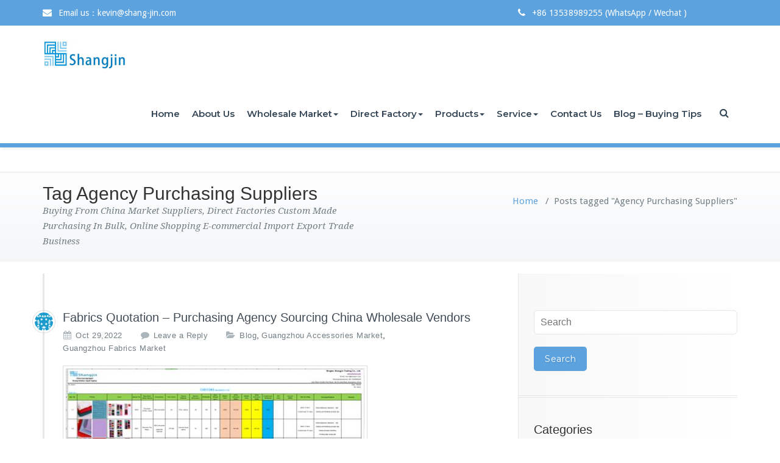

--- FILE ---
content_type: text/html; charset=UTF-8
request_url: https://www.shang-jin.com/tag/agency-purchasing-suppliers/
body_size: 244030
content:
<!DOCTYPE html>
<html lang="en-US">
<head>	
	<meta charset="UTF-8">
    <meta name="viewport" content="width=device-width, initial-scale=1">
    <meta http-equiv="x-ua-compatible" content="ie=edge">
	
	
<meta name='robots' content='index, follow, max-image-preview:large, max-snippet:-1, max-video-preview:-1' />
	<style>img:is([sizes="auto" i], [sizes^="auto," i]) { contain-intrinsic-size: 3000px 1500px }</style>
	
	<!-- This site is optimized with the Yoast SEO Premium plugin v26.4 (Yoast SEO v26.6) - https://yoast.com/wordpress/plugins/seo/ -->
	<title>Agency Purchasing Suppliers Archives - China Sourcing Agent - Export Trading Company Buy Wholesale Products, Furniture, Home Decoration, Clothing, Shoes, Bags, Fabrics</title>
	<link rel="canonical" href="https://www.shang-jin.com/tag/agency-purchasing-suppliers/" />
	<meta property="og:locale" content="en_US" />
	<meta property="og:type" content="article" />
	<meta property="og:title" content="Agency Purchasing Suppliers Archives" />
	<meta property="og:url" content="https://www.shang-jin.com/tag/agency-purchasing-suppliers/" />
	<meta property="og:site_name" content="China Sourcing Agent - Export Trading Company Buy Wholesale Products, Furniture, Home Decoration, Clothing, Shoes, Bags, Fabrics" />
	<meta name="twitter:card" content="summary_large_image" />
	<meta name="twitter:site" content="@Shangjin17" />
	<script type="application/ld+json" class="yoast-schema-graph">{"@context":"https://schema.org","@graph":[{"@type":"CollectionPage","@id":"https://www.shang-jin.com/tag/agency-purchasing-suppliers/","url":"https://www.shang-jin.com/tag/agency-purchasing-suppliers/","name":"Agency Purchasing Suppliers Archives - China Sourcing Agent - Export Trading Company Buy Wholesale Products, Furniture, Home Decoration, Clothing, Shoes, Bags, Fabrics","isPartOf":{"@id":"https://www.shang-jin.com/#website"},"primaryImageOfPage":{"@id":"https://www.shang-jin.com/tag/agency-purchasing-suppliers/#primaryimage"},"image":{"@id":"https://www.shang-jin.com/tag/agency-purchasing-suppliers/#primaryimage"},"thumbnailUrl":"https://www.shang-jin.com/wp-content/uploads/2019/04/A-Useful-Fabrics-Quotaion-List.jpg","breadcrumb":{"@id":"https://www.shang-jin.com/tag/agency-purchasing-suppliers/#breadcrumb"},"inLanguage":"en-US"},{"@type":"ImageObject","inLanguage":"en-US","@id":"https://www.shang-jin.com/tag/agency-purchasing-suppliers/#primaryimage","url":"https://www.shang-jin.com/wp-content/uploads/2019/04/A-Useful-Fabrics-Quotaion-List.jpg","contentUrl":"https://www.shang-jin.com/wp-content/uploads/2019/04/A-Useful-Fabrics-Quotaion-List.jpg","width":500,"height":248,"caption":"Fabrics Quotation - Purchasing Agency Sourcing China Wholesale Vendors - Import Export Trade Company"},{"@type":"BreadcrumbList","@id":"https://www.shang-jin.com/tag/agency-purchasing-suppliers/#breadcrumb","itemListElement":[{"@type":"ListItem","position":1,"name":"Home","item":"https://www.shang-jin.com/"},{"@type":"ListItem","position":2,"name":"Agency Purchasing Suppliers"}]},{"@type":"WebSite","@id":"https://www.shang-jin.com/#website","url":"https://www.shang-jin.com/","name":"China Sourcing Agent","description":"Buying From China Market Suppliers, Direct Factories Custom Made Purchasing In Bulk, Online Shopping E-commercial Import Export Trade Business","publisher":{"@id":"https://www.shang-jin.com/#organization"},"potentialAction":[{"@type":"SearchAction","target":{"@type":"EntryPoint","urlTemplate":"https://www.shang-jin.com/?s={search_term_string}"},"query-input":{"@type":"PropertyValueSpecification","valueRequired":true,"valueName":"search_term_string"}}],"inLanguage":"en-US"},{"@type":"Organization","@id":"https://www.shang-jin.com/#organization","name":"Shangjin Trading Company - China Sourcing Agent","url":"https://www.shang-jin.com/","logo":{"@type":"ImageObject","inLanguage":"en-US","@id":"https://www.shang-jin.com/#/schema/logo/image/","url":"https://www.shang-jin.com/wp-content/uploads/2019/02/1.png","contentUrl":"https://www.shang-jin.com/wp-content/uploads/2019/02/1.png","width":153,"height":150,"caption":"Shangjin Trading Company - China Sourcing Agent"},"image":{"@id":"https://www.shang-jin.com/#/schema/logo/image/"},"sameAs":["https://www.facebook.com/shangjin.trading.18","https://x.com/Shangjin17","https://www.youtube.com/kevin@shang-jin.com"]}]}</script>
	<!-- / Yoast SEO Premium plugin. -->


<link rel='dns-prefetch' href='//www.shang-jin.com' />
<link rel='dns-prefetch' href='//fonts.googleapis.com' />
<link rel="alternate" type="application/rss+xml" title="China Sourcing Agent - Export Trading Company Buy Wholesale Products, Furniture, Home Decoration, Clothing, Shoes, Bags, Fabrics &raquo; Feed" href="https://www.shang-jin.com/feed/" />
<link rel="alternate" type="application/rss+xml" title="China Sourcing Agent - Export Trading Company Buy Wholesale Products, Furniture, Home Decoration, Clothing, Shoes, Bags, Fabrics &raquo; Comments Feed" href="https://www.shang-jin.com/comments/feed/" />
<link rel="alternate" type="application/rss+xml" title="China Sourcing Agent - Export Trading Company Buy Wholesale Products, Furniture, Home Decoration, Clothing, Shoes, Bags, Fabrics &raquo; Agency Purchasing Suppliers Tag Feed" href="https://www.shang-jin.com/tag/agency-purchasing-suppliers/feed/" />
		<!-- This site uses the Google Analytics by ExactMetrics plugin v8.10.2 - Using Analytics tracking - https://www.exactmetrics.com/ -->
							<script src="//www.googletagmanager.com/gtag/js?id=G-M1CFXT0131"  data-cfasync="false" data-wpfc-render="false" type="text/javascript" async></script>
			<script data-cfasync="false" data-wpfc-render="false" type="text/javascript">
				var em_version = '8.10.2';
				var em_track_user = true;
				var em_no_track_reason = '';
								var ExactMetricsDefaultLocations = {"page_location":"https:\/\/www.shang-jin.com\/tag\/agency-purchasing-suppliers\/"};
								if ( typeof ExactMetricsPrivacyGuardFilter === 'function' ) {
					var ExactMetricsLocations = (typeof ExactMetricsExcludeQuery === 'object') ? ExactMetricsPrivacyGuardFilter( ExactMetricsExcludeQuery ) : ExactMetricsPrivacyGuardFilter( ExactMetricsDefaultLocations );
				} else {
					var ExactMetricsLocations = (typeof ExactMetricsExcludeQuery === 'object') ? ExactMetricsExcludeQuery : ExactMetricsDefaultLocations;
				}

								var disableStrs = [
										'ga-disable-G-M1CFXT0131',
									];

				/* Function to detect opted out users */
				function __gtagTrackerIsOptedOut() {
					for (var index = 0; index < disableStrs.length; index++) {
						if (document.cookie.indexOf(disableStrs[index] + '=true') > -1) {
							return true;
						}
					}

					return false;
				}

				/* Disable tracking if the opt-out cookie exists. */
				if (__gtagTrackerIsOptedOut()) {
					for (var index = 0; index < disableStrs.length; index++) {
						window[disableStrs[index]] = true;
					}
				}

				/* Opt-out function */
				function __gtagTrackerOptout() {
					for (var index = 0; index < disableStrs.length; index++) {
						document.cookie = disableStrs[index] + '=true; expires=Thu, 31 Dec 2099 23:59:59 UTC; path=/';
						window[disableStrs[index]] = true;
					}
				}

				if ('undefined' === typeof gaOptout) {
					function gaOptout() {
						__gtagTrackerOptout();
					}
				}
								window.dataLayer = window.dataLayer || [];

				window.ExactMetricsDualTracker = {
					helpers: {},
					trackers: {},
				};
				if (em_track_user) {
					function __gtagDataLayer() {
						dataLayer.push(arguments);
					}

					function __gtagTracker(type, name, parameters) {
						if (!parameters) {
							parameters = {};
						}

						if (parameters.send_to) {
							__gtagDataLayer.apply(null, arguments);
							return;
						}

						if (type === 'event') {
														parameters.send_to = exactmetrics_frontend.v4_id;
							var hookName = name;
							if (typeof parameters['event_category'] !== 'undefined') {
								hookName = parameters['event_category'] + ':' + name;
							}

							if (typeof ExactMetricsDualTracker.trackers[hookName] !== 'undefined') {
								ExactMetricsDualTracker.trackers[hookName](parameters);
							} else {
								__gtagDataLayer('event', name, parameters);
							}
							
						} else {
							__gtagDataLayer.apply(null, arguments);
						}
					}

					__gtagTracker('js', new Date());
					__gtagTracker('set', {
						'developer_id.dNDMyYj': true,
											});
					if ( ExactMetricsLocations.page_location ) {
						__gtagTracker('set', ExactMetricsLocations);
					}
										__gtagTracker('config', 'G-M1CFXT0131', {"forceSSL":"true"} );
										window.gtag = __gtagTracker;										(function () {
						/* https://developers.google.com/analytics/devguides/collection/analyticsjs/ */
						/* ga and __gaTracker compatibility shim. */
						var noopfn = function () {
							return null;
						};
						var newtracker = function () {
							return new Tracker();
						};
						var Tracker = function () {
							return null;
						};
						var p = Tracker.prototype;
						p.get = noopfn;
						p.set = noopfn;
						p.send = function () {
							var args = Array.prototype.slice.call(arguments);
							args.unshift('send');
							__gaTracker.apply(null, args);
						};
						var __gaTracker = function () {
							var len = arguments.length;
							if (len === 0) {
								return;
							}
							var f = arguments[len - 1];
							if (typeof f !== 'object' || f === null || typeof f.hitCallback !== 'function') {
								if ('send' === arguments[0]) {
									var hitConverted, hitObject = false, action;
									if ('event' === arguments[1]) {
										if ('undefined' !== typeof arguments[3]) {
											hitObject = {
												'eventAction': arguments[3],
												'eventCategory': arguments[2],
												'eventLabel': arguments[4],
												'value': arguments[5] ? arguments[5] : 1,
											}
										}
									}
									if ('pageview' === arguments[1]) {
										if ('undefined' !== typeof arguments[2]) {
											hitObject = {
												'eventAction': 'page_view',
												'page_path': arguments[2],
											}
										}
									}
									if (typeof arguments[2] === 'object') {
										hitObject = arguments[2];
									}
									if (typeof arguments[5] === 'object') {
										Object.assign(hitObject, arguments[5]);
									}
									if ('undefined' !== typeof arguments[1].hitType) {
										hitObject = arguments[1];
										if ('pageview' === hitObject.hitType) {
											hitObject.eventAction = 'page_view';
										}
									}
									if (hitObject) {
										action = 'timing' === arguments[1].hitType ? 'timing_complete' : hitObject.eventAction;
										hitConverted = mapArgs(hitObject);
										__gtagTracker('event', action, hitConverted);
									}
								}
								return;
							}

							function mapArgs(args) {
								var arg, hit = {};
								var gaMap = {
									'eventCategory': 'event_category',
									'eventAction': 'event_action',
									'eventLabel': 'event_label',
									'eventValue': 'event_value',
									'nonInteraction': 'non_interaction',
									'timingCategory': 'event_category',
									'timingVar': 'name',
									'timingValue': 'value',
									'timingLabel': 'event_label',
									'page': 'page_path',
									'location': 'page_location',
									'title': 'page_title',
									'referrer' : 'page_referrer',
								};
								for (arg in args) {
																		if (!(!args.hasOwnProperty(arg) || !gaMap.hasOwnProperty(arg))) {
										hit[gaMap[arg]] = args[arg];
									} else {
										hit[arg] = args[arg];
									}
								}
								return hit;
							}

							try {
								f.hitCallback();
							} catch (ex) {
							}
						};
						__gaTracker.create = newtracker;
						__gaTracker.getByName = newtracker;
						__gaTracker.getAll = function () {
							return [];
						};
						__gaTracker.remove = noopfn;
						__gaTracker.loaded = true;
						window['__gaTracker'] = __gaTracker;
					})();
									} else {
										console.log("");
					(function () {
						function __gtagTracker() {
							return null;
						}

						window['__gtagTracker'] = __gtagTracker;
						window['gtag'] = __gtagTracker;
					})();
									}
			</script>
							<!-- / Google Analytics by ExactMetrics -->
		<script type="text/javascript">
/* <![CDATA[ */
window._wpemojiSettings = {"baseUrl":"https:\/\/s.w.org\/images\/core\/emoji\/16.0.1\/72x72\/","ext":".png","svgUrl":"https:\/\/s.w.org\/images\/core\/emoji\/16.0.1\/svg\/","svgExt":".svg","source":{"concatemoji":"https:\/\/www.shang-jin.com\/wp-includes\/js\/wp-emoji-release.min.js?ver=6.8.3"}};
/*! This file is auto-generated */
!function(s,n){var o,i,e;function c(e){try{var t={supportTests:e,timestamp:(new Date).valueOf()};sessionStorage.setItem(o,JSON.stringify(t))}catch(e){}}function p(e,t,n){e.clearRect(0,0,e.canvas.width,e.canvas.height),e.fillText(t,0,0);var t=new Uint32Array(e.getImageData(0,0,e.canvas.width,e.canvas.height).data),a=(e.clearRect(0,0,e.canvas.width,e.canvas.height),e.fillText(n,0,0),new Uint32Array(e.getImageData(0,0,e.canvas.width,e.canvas.height).data));return t.every(function(e,t){return e===a[t]})}function u(e,t){e.clearRect(0,0,e.canvas.width,e.canvas.height),e.fillText(t,0,0);for(var n=e.getImageData(16,16,1,1),a=0;a<n.data.length;a++)if(0!==n.data[a])return!1;return!0}function f(e,t,n,a){switch(t){case"flag":return n(e,"\ud83c\udff3\ufe0f\u200d\u26a7\ufe0f","\ud83c\udff3\ufe0f\u200b\u26a7\ufe0f")?!1:!n(e,"\ud83c\udde8\ud83c\uddf6","\ud83c\udde8\u200b\ud83c\uddf6")&&!n(e,"\ud83c\udff4\udb40\udc67\udb40\udc62\udb40\udc65\udb40\udc6e\udb40\udc67\udb40\udc7f","\ud83c\udff4\u200b\udb40\udc67\u200b\udb40\udc62\u200b\udb40\udc65\u200b\udb40\udc6e\u200b\udb40\udc67\u200b\udb40\udc7f");case"emoji":return!a(e,"\ud83e\udedf")}return!1}function g(e,t,n,a){var r="undefined"!=typeof WorkerGlobalScope&&self instanceof WorkerGlobalScope?new OffscreenCanvas(300,150):s.createElement("canvas"),o=r.getContext("2d",{willReadFrequently:!0}),i=(o.textBaseline="top",o.font="600 32px Arial",{});return e.forEach(function(e){i[e]=t(o,e,n,a)}),i}function t(e){var t=s.createElement("script");t.src=e,t.defer=!0,s.head.appendChild(t)}"undefined"!=typeof Promise&&(o="wpEmojiSettingsSupports",i=["flag","emoji"],n.supports={everything:!0,everythingExceptFlag:!0},e=new Promise(function(e){s.addEventListener("DOMContentLoaded",e,{once:!0})}),new Promise(function(t){var n=function(){try{var e=JSON.parse(sessionStorage.getItem(o));if("object"==typeof e&&"number"==typeof e.timestamp&&(new Date).valueOf()<e.timestamp+604800&&"object"==typeof e.supportTests)return e.supportTests}catch(e){}return null}();if(!n){if("undefined"!=typeof Worker&&"undefined"!=typeof OffscreenCanvas&&"undefined"!=typeof URL&&URL.createObjectURL&&"undefined"!=typeof Blob)try{var e="postMessage("+g.toString()+"("+[JSON.stringify(i),f.toString(),p.toString(),u.toString()].join(",")+"));",a=new Blob([e],{type:"text/javascript"}),r=new Worker(URL.createObjectURL(a),{name:"wpTestEmojiSupports"});return void(r.onmessage=function(e){c(n=e.data),r.terminate(),t(n)})}catch(e){}c(n=g(i,f,p,u))}t(n)}).then(function(e){for(var t in e)n.supports[t]=e[t],n.supports.everything=n.supports.everything&&n.supports[t],"flag"!==t&&(n.supports.everythingExceptFlag=n.supports.everythingExceptFlag&&n.supports[t]);n.supports.everythingExceptFlag=n.supports.everythingExceptFlag&&!n.supports.flag,n.DOMReady=!1,n.readyCallback=function(){n.DOMReady=!0}}).then(function(){return e}).then(function(){var e;n.supports.everything||(n.readyCallback(),(e=n.source||{}).concatemoji?t(e.concatemoji):e.wpemoji&&e.twemoji&&(t(e.twemoji),t(e.wpemoji)))}))}((window,document),window._wpemojiSettings);
/* ]]> */
</script>
<style id='wp-emoji-styles-inline-css' type='text/css'>

	img.wp-smiley, img.emoji {
		display: inline !important;
		border: none !important;
		box-shadow: none !important;
		height: 1em !important;
		width: 1em !important;
		margin: 0 0.07em !important;
		vertical-align: -0.1em !important;
		background: none !important;
		padding: 0 !important;
	}
</style>
<link rel='stylesheet' id='wp-block-library-css' href='https://www.shang-jin.com/wp-includes/css/dist/block-library/style.min.css?ver=6.8.3' type='text/css' media='all' />
<style id='classic-theme-styles-inline-css' type='text/css'>
/*! This file is auto-generated */
.wp-block-button__link{color:#fff;background-color:#32373c;border-radius:9999px;box-shadow:none;text-decoration:none;padding:calc(.667em + 2px) calc(1.333em + 2px);font-size:1.125em}.wp-block-file__button{background:#32373c;color:#fff;text-decoration:none}
</style>
<style id='global-styles-inline-css' type='text/css'>
:root{--wp--preset--aspect-ratio--square: 1;--wp--preset--aspect-ratio--4-3: 4/3;--wp--preset--aspect-ratio--3-4: 3/4;--wp--preset--aspect-ratio--3-2: 3/2;--wp--preset--aspect-ratio--2-3: 2/3;--wp--preset--aspect-ratio--16-9: 16/9;--wp--preset--aspect-ratio--9-16: 9/16;--wp--preset--color--black: #000000;--wp--preset--color--cyan-bluish-gray: #abb8c3;--wp--preset--color--white: #ffffff;--wp--preset--color--pale-pink: #f78da7;--wp--preset--color--vivid-red: #cf2e2e;--wp--preset--color--luminous-vivid-orange: #ff6900;--wp--preset--color--luminous-vivid-amber: #fcb900;--wp--preset--color--light-green-cyan: #7bdcb5;--wp--preset--color--vivid-green-cyan: #00d084;--wp--preset--color--pale-cyan-blue: #8ed1fc;--wp--preset--color--vivid-cyan-blue: #0693e3;--wp--preset--color--vivid-purple: #9b51e0;--wp--preset--gradient--vivid-cyan-blue-to-vivid-purple: linear-gradient(135deg,rgba(6,147,227,1) 0%,rgb(155,81,224) 100%);--wp--preset--gradient--light-green-cyan-to-vivid-green-cyan: linear-gradient(135deg,rgb(122,220,180) 0%,rgb(0,208,130) 100%);--wp--preset--gradient--luminous-vivid-amber-to-luminous-vivid-orange: linear-gradient(135deg,rgba(252,185,0,1) 0%,rgba(255,105,0,1) 100%);--wp--preset--gradient--luminous-vivid-orange-to-vivid-red: linear-gradient(135deg,rgba(255,105,0,1) 0%,rgb(207,46,46) 100%);--wp--preset--gradient--very-light-gray-to-cyan-bluish-gray: linear-gradient(135deg,rgb(238,238,238) 0%,rgb(169,184,195) 100%);--wp--preset--gradient--cool-to-warm-spectrum: linear-gradient(135deg,rgb(74,234,220) 0%,rgb(151,120,209) 20%,rgb(207,42,186) 40%,rgb(238,44,130) 60%,rgb(251,105,98) 80%,rgb(254,248,76) 100%);--wp--preset--gradient--blush-light-purple: linear-gradient(135deg,rgb(255,206,236) 0%,rgb(152,150,240) 100%);--wp--preset--gradient--blush-bordeaux: linear-gradient(135deg,rgb(254,205,165) 0%,rgb(254,45,45) 50%,rgb(107,0,62) 100%);--wp--preset--gradient--luminous-dusk: linear-gradient(135deg,rgb(255,203,112) 0%,rgb(199,81,192) 50%,rgb(65,88,208) 100%);--wp--preset--gradient--pale-ocean: linear-gradient(135deg,rgb(255,245,203) 0%,rgb(182,227,212) 50%,rgb(51,167,181) 100%);--wp--preset--gradient--electric-grass: linear-gradient(135deg,rgb(202,248,128) 0%,rgb(113,206,126) 100%);--wp--preset--gradient--midnight: linear-gradient(135deg,rgb(2,3,129) 0%,rgb(40,116,252) 100%);--wp--preset--font-size--small: 13px;--wp--preset--font-size--medium: 20px;--wp--preset--font-size--large: 36px;--wp--preset--font-size--x-large: 42px;--wp--preset--spacing--20: 0.44rem;--wp--preset--spacing--30: 0.67rem;--wp--preset--spacing--40: 1rem;--wp--preset--spacing--50: 1.5rem;--wp--preset--spacing--60: 2.25rem;--wp--preset--spacing--70: 3.38rem;--wp--preset--spacing--80: 5.06rem;--wp--preset--shadow--natural: 6px 6px 9px rgba(0, 0, 0, 0.2);--wp--preset--shadow--deep: 12px 12px 50px rgba(0, 0, 0, 0.4);--wp--preset--shadow--sharp: 6px 6px 0px rgba(0, 0, 0, 0.2);--wp--preset--shadow--outlined: 6px 6px 0px -3px rgba(255, 255, 255, 1), 6px 6px rgba(0, 0, 0, 1);--wp--preset--shadow--crisp: 6px 6px 0px rgba(0, 0, 0, 1);}:where(.is-layout-flex){gap: 0.5em;}:where(.is-layout-grid){gap: 0.5em;}body .is-layout-flex{display: flex;}.is-layout-flex{flex-wrap: wrap;align-items: center;}.is-layout-flex > :is(*, div){margin: 0;}body .is-layout-grid{display: grid;}.is-layout-grid > :is(*, div){margin: 0;}:where(.wp-block-columns.is-layout-flex){gap: 2em;}:where(.wp-block-columns.is-layout-grid){gap: 2em;}:where(.wp-block-post-template.is-layout-flex){gap: 1.25em;}:where(.wp-block-post-template.is-layout-grid){gap: 1.25em;}.has-black-color{color: var(--wp--preset--color--black) !important;}.has-cyan-bluish-gray-color{color: var(--wp--preset--color--cyan-bluish-gray) !important;}.has-white-color{color: var(--wp--preset--color--white) !important;}.has-pale-pink-color{color: var(--wp--preset--color--pale-pink) !important;}.has-vivid-red-color{color: var(--wp--preset--color--vivid-red) !important;}.has-luminous-vivid-orange-color{color: var(--wp--preset--color--luminous-vivid-orange) !important;}.has-luminous-vivid-amber-color{color: var(--wp--preset--color--luminous-vivid-amber) !important;}.has-light-green-cyan-color{color: var(--wp--preset--color--light-green-cyan) !important;}.has-vivid-green-cyan-color{color: var(--wp--preset--color--vivid-green-cyan) !important;}.has-pale-cyan-blue-color{color: var(--wp--preset--color--pale-cyan-blue) !important;}.has-vivid-cyan-blue-color{color: var(--wp--preset--color--vivid-cyan-blue) !important;}.has-vivid-purple-color{color: var(--wp--preset--color--vivid-purple) !important;}.has-black-background-color{background-color: var(--wp--preset--color--black) !important;}.has-cyan-bluish-gray-background-color{background-color: var(--wp--preset--color--cyan-bluish-gray) !important;}.has-white-background-color{background-color: var(--wp--preset--color--white) !important;}.has-pale-pink-background-color{background-color: var(--wp--preset--color--pale-pink) !important;}.has-vivid-red-background-color{background-color: var(--wp--preset--color--vivid-red) !important;}.has-luminous-vivid-orange-background-color{background-color: var(--wp--preset--color--luminous-vivid-orange) !important;}.has-luminous-vivid-amber-background-color{background-color: var(--wp--preset--color--luminous-vivid-amber) !important;}.has-light-green-cyan-background-color{background-color: var(--wp--preset--color--light-green-cyan) !important;}.has-vivid-green-cyan-background-color{background-color: var(--wp--preset--color--vivid-green-cyan) !important;}.has-pale-cyan-blue-background-color{background-color: var(--wp--preset--color--pale-cyan-blue) !important;}.has-vivid-cyan-blue-background-color{background-color: var(--wp--preset--color--vivid-cyan-blue) !important;}.has-vivid-purple-background-color{background-color: var(--wp--preset--color--vivid-purple) !important;}.has-black-border-color{border-color: var(--wp--preset--color--black) !important;}.has-cyan-bluish-gray-border-color{border-color: var(--wp--preset--color--cyan-bluish-gray) !important;}.has-white-border-color{border-color: var(--wp--preset--color--white) !important;}.has-pale-pink-border-color{border-color: var(--wp--preset--color--pale-pink) !important;}.has-vivid-red-border-color{border-color: var(--wp--preset--color--vivid-red) !important;}.has-luminous-vivid-orange-border-color{border-color: var(--wp--preset--color--luminous-vivid-orange) !important;}.has-luminous-vivid-amber-border-color{border-color: var(--wp--preset--color--luminous-vivid-amber) !important;}.has-light-green-cyan-border-color{border-color: var(--wp--preset--color--light-green-cyan) !important;}.has-vivid-green-cyan-border-color{border-color: var(--wp--preset--color--vivid-green-cyan) !important;}.has-pale-cyan-blue-border-color{border-color: var(--wp--preset--color--pale-cyan-blue) !important;}.has-vivid-cyan-blue-border-color{border-color: var(--wp--preset--color--vivid-cyan-blue) !important;}.has-vivid-purple-border-color{border-color: var(--wp--preset--color--vivid-purple) !important;}.has-vivid-cyan-blue-to-vivid-purple-gradient-background{background: var(--wp--preset--gradient--vivid-cyan-blue-to-vivid-purple) !important;}.has-light-green-cyan-to-vivid-green-cyan-gradient-background{background: var(--wp--preset--gradient--light-green-cyan-to-vivid-green-cyan) !important;}.has-luminous-vivid-amber-to-luminous-vivid-orange-gradient-background{background: var(--wp--preset--gradient--luminous-vivid-amber-to-luminous-vivid-orange) !important;}.has-luminous-vivid-orange-to-vivid-red-gradient-background{background: var(--wp--preset--gradient--luminous-vivid-orange-to-vivid-red) !important;}.has-very-light-gray-to-cyan-bluish-gray-gradient-background{background: var(--wp--preset--gradient--very-light-gray-to-cyan-bluish-gray) !important;}.has-cool-to-warm-spectrum-gradient-background{background: var(--wp--preset--gradient--cool-to-warm-spectrum) !important;}.has-blush-light-purple-gradient-background{background: var(--wp--preset--gradient--blush-light-purple) !important;}.has-blush-bordeaux-gradient-background{background: var(--wp--preset--gradient--blush-bordeaux) !important;}.has-luminous-dusk-gradient-background{background: var(--wp--preset--gradient--luminous-dusk) !important;}.has-pale-ocean-gradient-background{background: var(--wp--preset--gradient--pale-ocean) !important;}.has-electric-grass-gradient-background{background: var(--wp--preset--gradient--electric-grass) !important;}.has-midnight-gradient-background{background: var(--wp--preset--gradient--midnight) !important;}.has-small-font-size{font-size: var(--wp--preset--font-size--small) !important;}.has-medium-font-size{font-size: var(--wp--preset--font-size--medium) !important;}.has-large-font-size{font-size: var(--wp--preset--font-size--large) !important;}.has-x-large-font-size{font-size: var(--wp--preset--font-size--x-large) !important;}
:where(.wp-block-post-template.is-layout-flex){gap: 1.25em;}:where(.wp-block-post-template.is-layout-grid){gap: 1.25em;}
:where(.wp-block-columns.is-layout-flex){gap: 2em;}:where(.wp-block-columns.is-layout-grid){gap: 2em;}
:root :where(.wp-block-pullquote){font-size: 1.5em;line-height: 1.6;}
</style>
<link rel='stylesheet' id='contact-form-7-css' href='https://www.shang-jin.com/wp-content/plugins/contact-form-7/includes/css/styles.css?ver=6.1.4' type='text/css' media='all' />
<link rel='stylesheet' id='busiprof-fonts-css' href='//fonts.googleapis.com/css?family=Droid+Sans%3A400%2C700%2C800%7CMontserrat%3A300%2C300i%2C400%2C400i%2C500%2C500i%2C600%2C600i%2C700%2C700i%2C800%2C800i%2C900%7CRoboto%3A+100%2C300%2C400%2C500%2C700%2C900%7CRaleway+%3A100%2C200%2C300%2C400%2C500%2C600%2C700%2C800%2C900%7CDroid+Serif%3A400%2C700&#038;subset=latin%2Clatin-ext' type='text/css' media='all' />
<link rel='stylesheet' id='style-css' href='https://www.shang-jin.com/wp-content/themes/busiprof-pro/style.css?ver=6.8.3' type='text/css' media='all' />
<link rel='stylesheet' id='bootstrap-css-css' href='https://www.shang-jin.com/wp-content/themes/busiprof-pro/css/bootstrap.css?ver=6.8.3' type='text/css' media='all' />
<link rel='stylesheet' id='custom-css-css' href='https://www.shang-jin.com/wp-content/themes/busiprof-pro/css/custom.css?ver=6.8.3' type='text/css' media='all' />
<link rel='stylesheet' id='flexslider-css-css' href='https://www.shang-jin.com/wp-content/themes/busiprof-pro/css/flexslider.css?ver=6.8.3' type='text/css' media='all' />
<link rel='stylesheet' id='default-css-css' href='https://www.shang-jin.com/wp-content/themes/busiprof-pro/css/default.css?ver=6.8.3' type='text/css' media='all' />
<link rel='stylesheet' id='busiporf-Droid-css' href='//fonts.googleapis.com/css?family=Droid+Sans%3A400%2C700&#038;ver=6.8.3' type='text/css' media='all' />
<link rel='stylesheet' id='busiporf-Montserrat-css' href='//fonts.googleapis.com/css?family=Montserrat%3A400%2C700&#038;ver=6.8.3' type='text/css' media='all' />
<link rel='stylesheet' id='busiporf-Droid-serif-css' href='//fonts.googleapis.com/css?family=Droid+Serif%3A400%2C400italic%2C700%2C700italic&#038;ver=6.8.3' type='text/css' media='all' />
<link rel='stylesheet' id='font-awesome-css-css' href='https://www.shang-jin.com/wp-content/themes/busiprof-pro/css/font-awesome/css/font-awesome.min.css?ver=6.8.3' type='text/css' media='all' />
<link rel='stylesheet' id='lightbox-css-css' href='https://www.shang-jin.com/wp-content/themes/busiprof-pro/css/lightbox.css?ver=6.8.3' type='text/css' media='all' />
<script type="text/javascript" src="https://www.shang-jin.com/wp-content/plugins/google-analytics-dashboard-for-wp/assets/js/frontend-gtag.min.js?ver=8.10.2" id="exactmetrics-frontend-script-js" async="async" data-wp-strategy="async"></script>
<script data-cfasync="false" data-wpfc-render="false" type="text/javascript" id='exactmetrics-frontend-script-js-extra'>/* <![CDATA[ */
var exactmetrics_frontend = {"js_events_tracking":"true","download_extensions":"zip,mp3,mpeg,pdf,docx,pptx,xlsx,rar","inbound_paths":"[{\"path\":\"\\\/go\\\/\",\"label\":\"affiliate\"},{\"path\":\"\\\/recommend\\\/\",\"label\":\"affiliate\"}]","home_url":"https:\/\/www.shang-jin.com","hash_tracking":"false","v4_id":"G-M1CFXT0131"};/* ]]> */
</script>
<script type="text/javascript" src="https://www.shang-jin.com/wp-includes/js/jquery/jquery.min.js?ver=3.7.1" id="jquery-core-js"></script>
<script type="text/javascript" src="https://www.shang-jin.com/wp-includes/js/jquery/jquery-migrate.min.js?ver=3.4.1" id="jquery-migrate-js"></script>
<script type="text/javascript" src="https://www.shang-jin.com/wp-content/themes/busiprof-pro/js/bootstrap.min.js?ver=6.8.3" id="busiporf-bootstrap-js-js"></script>
<script type="text/javascript" src="https://www.shang-jin.com/wp-content/themes/busiprof-pro/js/jquery.flexslider.js?ver=6.8.3" id="busiporf-flexslider-js-js"></script>
<script type="text/javascript" src="https://www.shang-jin.com/wp-content/themes/busiprof-pro/js/custom.js?ver=6.8.3" id="busiporf-custom-js-js"></script>
<script type="text/javascript" src="https://www.shang-jin.com/wp-content/themes/busiprof-pro/js/lightbox/lightbox-2.6.min.js?ver=6.8.3" id="busiporf-lightbox-js-js"></script>
<script type="text/javascript" src="https://www.shang-jin.com/wp-content/themes/busiprof-pro/js/masonry/mp.mansory.js?ver=6.8.3" id="busiporf-mp-masonry-js-js"></script>
<link rel="https://api.w.org/" href="https://www.shang-jin.com/wp-json/" /><link rel="alternate" title="JSON" type="application/json" href="https://www.shang-jin.com/wp-json/wp/v2/tags/24117" /><link rel="EditURI" type="application/rsd+xml" title="RSD" href="https://www.shang-jin.com/xmlrpc.php?rsd" />
<meta name="generator" content="WordPress 6.8.3" />
<script type="text/javascript">
(function(url){
	if(/(?:Chrome\/26\.0\.1410\.63 Safari\/537\.31|WordfenceTestMonBot)/.test(navigator.userAgent)){ return; }
	var addEvent = function(evt, handler) {
		if (window.addEventListener) {
			document.addEventListener(evt, handler, false);
		} else if (window.attachEvent) {
			document.attachEvent('on' + evt, handler);
		}
	};
	var removeEvent = function(evt, handler) {
		if (window.removeEventListener) {
			document.removeEventListener(evt, handler, false);
		} else if (window.detachEvent) {
			document.detachEvent('on' + evt, handler);
		}
	};
	var evts = 'contextmenu dblclick drag dragend dragenter dragleave dragover dragstart drop keydown keypress keyup mousedown mousemove mouseout mouseover mouseup mousewheel scroll'.split(' ');
	var logHuman = function() {
		if (window.wfLogHumanRan) { return; }
		window.wfLogHumanRan = true;
		var wfscr = document.createElement('script');
		wfscr.type = 'text/javascript';
		wfscr.async = true;
		wfscr.src = url + '&r=' + Math.random();
		(document.getElementsByTagName('head')[0]||document.getElementsByTagName('body')[0]).appendChild(wfscr);
		for (var i = 0; i < evts.length; i++) {
			removeEvent(evts[i], logHuman);
		}
	};
	for (var i = 0; i < evts.length; i++) {
		addEvent(evts[i], logHuman);
	}
})('//www.shang-jin.com/?wordfence_lh=1&hid=5DB7FE2C9EA6DB60A7C926FB102575CE');
</script>	<style>
	.navbar-default .navbar-nav > li > a {	
	font-family: 'montserrat';
	color: #354656;
	font-size: 15px;
	line-height: 20px;
	-webkit-border-radius: 0px;
	-moz-border-radius: 0px;
	border-radius: 0px;
	font-weight: 600;	
	padding: 38px 10px;	
	transition: all 0.3s ease-in-out 0s;
}	</style>
	<style>body.boxed{ background-image:url("https://www.shang-jin.com/wp-content/themes/busiprof-pro/images/bg-pattern/bg_img0.png");}</style><link rel="icon" href="https://www.shang-jin.com/wp-content/uploads/2019/02/1-150x150.png" sizes="32x32" />
<link rel="icon" href="https://www.shang-jin.com/wp-content/uploads/2019/02/1.png" sizes="192x192" />
<link rel="apple-touch-icon" href="https://www.shang-jin.com/wp-content/uploads/2019/02/1.png" />
<meta name="msapplication-TileImage" content="https://www.shang-jin.com/wp-content/uploads/2019/02/1.png" />
	
</head>
<body class="archive tag tag-agency-purchasing-suppliers tag-24117 wp-theme-busiprof-pro wide header-preset1" >
<div id="wrapper">
<!--Header Top Info-->
	
<section class="top-header-widget header-1">
	<div class="container">
		<div class="row">
			<div class="col-md-4 col-sm-6">	
						<aside id="busiprof_info_header_widget-3" class="widget busiprof_header_info_widget">			<ul class="header-contact-info">
			<li>
								<i class="fa far fa-envelope"></i>
								Email us：kevin@shang-jin.com			</li>
			</ul>
	</aside>						</div>
			<div class="col-md-4 col-sm-6">
				
			</div>
			<div class="col-md-4 col-sm-6">
						<aside id="busiprof_info_header_widget-5" class="widget busiprof_header_info_widget">			<ul class="header-contact-info">
			<li>
								<i class="fa fas fa-phone "></i>
								+86 13538989255 (WhatsApp / Wechat )			</li>
			</ul>
	</aside>						</div>
		</div>	
	</div>
</section>
<!--End of Header Top Info-->
<!-- Navbar -->	
	

<nav class="navbar navbar-default navbar0">
	<div class="container">
		<!-- Brand and toggle get grouped for better mobile display -->
		<div class="navbar-header">
			<a class="navbar-brand" href="https://www.shang-jin.com/" class="brand">
								<img alt="China Sourcing Agent &#8211; Export Trading Company Buy Wholesale Products, Furniture, Home Decoration, Clothing, Shoes, Bags, Fabrics" src="https://www.shang-jin.com/wp-content/uploads/2019/07/logo-e1551267144648.png" 
				alt="China Sourcing Agent &#8211; Export Trading Company Buy Wholesale Products, Furniture, Home Decoration, Clothing, Shoes, Bags, Fabrics"
				class="logo_imgae" style="width:138px; height:49px;">
							</a>
		
			<button type="button" class="navbar-toggle collapsed" data-toggle="collapse" data-target="#bs-example-navbar-collapse-1">
				<span class="sr-only">Toggle navigation</span>
				<span class="icon-bar"></span>
				<span class="icon-bar"></span>
				<span class="icon-bar"></span>
			</button>
		</div>

		<!-- Collect the nav links, forms, and other content for toggling -->
		<div class="collapse navbar-collapse" id="bs-example-navbar-collapse-1">
		<ul class="nav navbar-nav navbar-right"><li id="menu-item-2404" class="menu-item menu-item-type-custom menu-item-object-custom menu-item-home menu-item-2404"><a title="China sourcing agent company, wholesale buy for import export trading business" href="https://www.shang-jin.com/">Home</a></li>
<li id="menu-item-2416" class="menu-item menu-item-type-post_type menu-item-object-page menu-item-2416"><a title="Wholesale business for clothes, shoes, bags, furniture, appliance, etc" href="https://www.shang-jin.com/about-us/">About Us</a></li>
<li id="menu-item-2444" class="menu-item menu-item-type-post_type menu-item-object-page menu-item-has-children menu-item-2444 dropdown"><a title="Largest wholesale markets resell center in Guangzhou China" href="https://www.shang-jin.com/wholesale-market/">Wholesale Market<span class="caret"></span></a>
<ul class="dropdown-menu">
	<li id="menu-item-2449" class="menu-item menu-item-type-taxonomy menu-item-object-category menu-item-has-children menu-item-2449 dropdown-submenu"><a href="https://www.shang-jin.com/category/guangzhou-clothing-market/">Guangzhou Clothing Market<span class="caret"></span></a>
	<ul class="dropdown-menu">
		<li id="menu-item-2485" class="menu-item menu-item-type-post_type menu-item-object-post menu-item-2485"><a href="https://www.shang-jin.com/shi-san-hang-garments-wholesale-market/">Shi San Hang Garments Wholesale Market</a></li>
		<li id="menu-item-2480" class="menu-item menu-item-type-post_type menu-item-object-post menu-item-2480"><a href="https://www.shang-jin.com/liu-hua-garment-market/">Liu Hua Garment Market – China Manufacturer Guangzhou Sourcing Agent</a></li>
		<li id="menu-item-2490" class="menu-item menu-item-type-post_type menu-item-object-post menu-item-2490"><a href="https://www.shang-jin.com/xindadi-knit-clothing-market/">Xindadi Knit Clothing Market – Knitted Sweater Wholesale</a></li>
		<li id="menu-item-2483" class="menu-item menu-item-type-post_type menu-item-object-post menu-item-2483"><a href="https://www.shang-jin.com/shahe-garments-wholesale-market/">Shahe Garments Wholesale Market</a></li>
		<li id="menu-item-2494" class="menu-item menu-item-type-post_type menu-item-object-post menu-item-2494"><a href="https://www.shang-jin.com/zhanxi-clothing-wholesale-market/">Zhanxi Clothing Wholesale Market</a></li>
		<li id="menu-item-2479" class="menu-item menu-item-type-post_type menu-item-object-post menu-item-2479"><a href="https://www.shang-jin.com/jinxiang-underwear-wholesale-market/">Jinxiang Underwear Wholesale Market</a></li>
		<li id="menu-item-2464" class="menu-item menu-item-type-post_type menu-item-object-post menu-item-2464"><a href="https://www.shang-jin.com/guangzhou-baima-garment-market/">Guangzhou Baima Garment Market – Fashion Wholesale China Supplier</a></li>
		<li id="menu-item-2459" class="menu-item menu-item-type-post_type menu-item-object-post menu-item-2459"><a href="https://www.shang-jin.com/children-clothing-wholesale-market/">Children Clothing Wholesale Market</a></li>
		<li id="menu-item-2492" class="menu-item menu-item-type-post_type menu-item-object-post menu-item-2492"><a href="https://www.shang-jin.com/xintang-jeans-denim-wholesale-market/">Xintang Denim Jeans Wholesale Market</a></li>
		<li id="menu-item-2470" class="menu-item menu-item-type-post_type menu-item-object-post menu-item-2470"><a href="https://www.shang-jin.com/guangzhou-jewelry-city/">Guangzhou Jewelry City</a></li>
	</ul>
</li>
	<li id="menu-item-2451" class="menu-item menu-item-type-taxonomy menu-item-object-category menu-item-has-children menu-item-2451 dropdown-submenu"><a href="https://www.shang-jin.com/category/guangzhou-shoes-market/">Guangzhou Shoes Market<span class="caret"></span></a>
	<ul class="dropdown-menu">
		<li id="menu-item-2460" class="menu-item menu-item-type-post_type menu-item-object-post menu-item-2460"><a href="https://www.shang-jin.com/dadushi-shoes-wholesale-market/">Dadushi Shoes Wholesale Market</a></li>
		<li id="menu-item-2489" class="menu-item menu-item-type-post_type menu-item-object-post menu-item-2489"><a href="https://www.shang-jin.com/xicheng-shoes-wholesale-market/">Xicheng Shoes Wholesale Market</a></li>
		<li id="menu-item-2478" class="menu-item menu-item-type-post_type menu-item-object-post menu-item-2478"><a href="https://www.shang-jin.com/hualigong-shoes-wholesale-market/">Hualigong Shoes Wholesale Market</a></li>
		<li id="menu-item-2491" class="menu-item menu-item-type-post_type menu-item-object-post menu-item-2491"><a href="https://www.shang-jin.com/xinhaopan-shoes-wholesale-market/">Xinhaopan Shoes Wholesale Market – China Purchase Agent Buy Material</a></li>
		<li id="menu-item-2457" class="menu-item menu-item-type-post_type menu-item-object-post menu-item-2457"><a href="https://www.shang-jin.com/buyuntiandi-shoes-wholesale-market/">Buyuntiandi Shoes Wholesale Market</a></li>
		<li id="menu-item-2482" class="menu-item menu-item-type-post_type menu-item-object-post menu-item-2482"><a href="https://www.shang-jin.com/mei-bo-sports-market/">Mei Bo Sports Market</a></li>
	</ul>
</li>
	<li id="menu-item-2450" class="menu-item menu-item-type-taxonomy menu-item-object-category menu-item-has-children menu-item-2450 dropdown-submenu"><a href="https://www.shang-jin.com/category/guangzhou-fabrics-market/">Guangzhou Fabrics Market<span class="caret"></span></a>
	<ul class="dropdown-menu">
		<li id="menu-item-2488" class="menu-item menu-item-type-post_type menu-item-object-post menu-item-2488"><a href="https://www.shang-jin.com/the-textile-and-garment-accessory-square/">The Textile And Garment Accessory Square – Guangzhou Fabric Market</a></li>
		<li id="menu-item-2474" class="menu-item menu-item-type-post_type menu-item-object-post menu-item-2474"><a href="https://www.shang-jin.com/guangzhou-zhongda-fabric-accessories-city/">Guangzhou Zhongda Fabric Accessories City – Wholesale Market Guide</a></li>
		<li id="menu-item-2475" class="menu-item menu-item-type-post_type menu-item-object-post menu-item-2475"><a href="https://www.shang-jin.com/guangzhou-zhongda-textile-business-circles/">Guangzhou Zhongda Textile Business Circles – Fabric Wholesale Market</a></li>
	</ul>
</li>
	<li id="menu-item-2448" class="menu-item menu-item-type-taxonomy menu-item-object-category menu-item-has-children menu-item-2448 dropdown-submenu"><a href="https://www.shang-jin.com/category/guangzhou-accessories-market/">Guangzhou Accessories Market<span class="caret"></span></a>
	<ul class="dropdown-menu">
		<li id="menu-item-2473" class="menu-item menu-item-type-post_type menu-item-object-post menu-item-2473"><a href="https://www.shang-jin.com/guangzhou-zhanxi-watch-clock-city/">Guangzhou Zhanxi Watch &#038; Clock City – Accessories Wholesale Market</a></li>
		<li id="menu-item-2469" class="menu-item menu-item-type-post_type menu-item-object-post menu-item-2469"><a href="https://www.shang-jin.com/guangzhou-beauty-purchasing-center/">Guangzhou Beauty Purchasing Center</a></li>
		<li id="menu-item-2471" class="menu-item menu-item-type-post_type menu-item-object-post menu-item-2471"><a href="https://www.shang-jin.com/guangzhou-wedding-supplies-market/">Guangzhou Wedding Supplies Market – Wholesale Buy Fashion Clothing</a></li>
		<li id="menu-item-2472" class="menu-item menu-item-type-post_type menu-item-object-post menu-item-2472"><a href="https://www.shang-jin.com/guangzhou-xing-fa-plaza/">Guangzhou Cosmetics Market – Wholesale Buy Beauty Products In China</a></li>
		<li id="menu-item-2467" class="menu-item menu-item-type-post_type menu-item-object-post menu-item-2467"><a href="https://www.shang-jin.com/guangzhou-glasses-wholesale-market/">Guangzhou Glasses Wholesale Market</a></li>
		<li id="menu-item-2463" class="menu-item menu-item-type-post_type menu-item-object-post menu-item-2463"><a href="https://www.shang-jin.com/guangzhou-bags-wholesale-market/">Guangzhou Bags Wholesale Market</a></li>
		<li id="menu-item-2477" class="menu-item menu-item-type-post_type menu-item-object-post menu-item-2477"><a href="https://www.shang-jin.com/huadu-shiling-leather-building/">Huadu Shiling Leather Building – Material Guangzhou Wholesale Market</a></li>
		<li id="menu-item-2468" class="menu-item menu-item-type-post_type menu-item-object-post menu-item-2468"><a href="https://www.shang-jin.com/guangzhou-hardware-wholesale-market/">Guangzhou Hardware Wholesale Market – China Agent Sourcing Guide</a></li>
	</ul>
</li>
	<li id="menu-item-2447" class="menu-item menu-item-type-taxonomy menu-item-object-category menu-item-has-children menu-item-2447 dropdown-submenu"><a title="Lecong Shunde furniture manufactuer center and wholesale cities" href="https://www.shang-jin.com/category/foshan-furniture-market/">Foshan Furniture &amp; Ceramics Market<span class="caret"></span></a>
	<ul class="dropdown-menu">
		<li id="menu-item-2462" class="menu-item menu-item-type-post_type menu-item-object-post menu-item-2462"><a href="https://www.shang-jin.com/foshan-shiwan-ceramics-wholesale-market/">Foshan Shiwan Ceramics Wholesale Market</a></li>
		<li id="menu-item-2461" class="menu-item menu-item-type-post_type menu-item-object-post menu-item-2461"><a href="https://www.shang-jin.com/foshan-lecong-furniture-city/">Foshan Lecong Furniture Market City – Wholesale Supplier China Factory</a></li>
		<li id="menu-item-2481" class="menu-item menu-item-type-post_type menu-item-object-post menu-item-2481"><a href="https://www.shang-jin.com/longwin-furniture-material-city/">Longwin Furniture Material City</a></li>
		<li id="menu-item-2456" class="menu-item menu-item-type-post_type menu-item-object-post menu-item-2456"><a href="https://www.shang-jin.com/international-furniture-materials-trading-center/">International Furniture Materials Trading Center – Building Market Supplier</a></li>
	</ul>
</li>
	<li id="menu-item-2452" class="menu-item menu-item-type-taxonomy menu-item-object-category menu-item-has-children menu-item-2452 dropdown-submenu"><a href="https://www.shang-jin.com/category/lighting-market/">Lighting Market<span class="caret"></span></a>
	<ul class="dropdown-menu">
		<li id="menu-item-2486" class="menu-item menu-item-type-post_type menu-item-object-post menu-item-2486"><a href="https://www.shang-jin.com/china-led-lighting-wholesale-market/">China LED Lighting Wholesale Market</a></li>
		<li id="menu-item-2493" class="menu-item menu-item-type-post_type menu-item-object-post menu-item-2493"><a href="https://www.shang-jin.com/yinhe-led-lighting-wholesale-market/">Yinhe LED lighting wholesale market</a></li>
		<li id="menu-item-2455" class="menu-item menu-item-type-post_type menu-item-object-post menu-item-2455"><a href="https://www.shang-jin.com/zhongshan-lighting-wholesale-market/">Zhongshan Lighting Wholesale Market</a></li>
	</ul>
</li>
	<li id="menu-item-2446" class="menu-item menu-item-type-taxonomy menu-item-object-category menu-item-has-children menu-item-2446 dropdown-submenu"><a href="https://www.shang-jin.com/category/electronic-products/">Electronic Products<span class="caret"></span></a>
	<ul class="dropdown-menu">
		<li id="menu-item-2466" class="menu-item menu-item-type-post_type menu-item-object-post menu-item-2466"><a href="https://www.shang-jin.com/guangzhou-electronic-wholesale-market/">Guangzhou Electronic Wholesale Market</a></li>
		<li id="menu-item-2484" class="menu-item menu-item-type-post_type menu-item-object-post menu-item-2484"><a href="https://www.shang-jin.com/shenzhen-electronic-wholesale-market/">Shenzhen Electronic Wholesale Market</a></li>
	</ul>
</li>
	<li id="menu-item-2445" class="menu-item menu-item-type-taxonomy menu-item-object-category menu-item-has-children menu-item-2445 dropdown-submenu"><a title="Solid wood, plastics, iron, steel furniture products for sofa, desk, table, chair in office, hotel, living and dining room" href="https://www.shang-jin.com/category/guangzhou-building-materials-market/">Building Materials Market<span class="caret"></span></a>
	<ul class="dropdown-menu">
		<li id="menu-item-2476" class="menu-item menu-item-type-post_type menu-item-object-post menu-item-2476"><a href="https://www.shang-jin.com/home-and-hotel-decoration-market/">Home And Hotel Decoration Market</a></li>
		<li id="menu-item-2487" class="menu-item menu-item-type-post_type menu-item-object-post menu-item-2487"><a href="https://www.shang-jin.com/shuiteng-wood-decoration-materials-market/">Wood Decoration Materials Market</a></li>
		<li id="menu-item-2465" class="menu-item menu-item-type-post_type menu-item-object-post menu-item-2465"><a href="https://www.shang-jin.com/decoration-material-wholesale-market/">Decoration Material Wholesale Market – China Supplier Guangzhou Agent</a></li>
	</ul>
</li>
</ul>
</li>
<li id="menu-item-5190" class="menu-item menu-item-type-post_type menu-item-object-page menu-item-has-children menu-item-5190 dropdown"><a title="Direct factory custom made products source suppliers in China" href="https://www.shang-jin.com/direct-factory/">Direct Factory<span class="caret"></span></a>
<ul class="dropdown-menu">
	<li id="menu-item-5277" class="menu-item menu-item-type-post_type menu-item-object-page menu-item-5277"><a href="https://www.shang-jin.com/direct-factory/sofa-chairs/">Sofa Chairs</a></li>
	<li id="menu-item-5338" class="menu-item menu-item-type-post_type menu-item-object-page menu-item-5338"><a href="https://www.shang-jin.com/direct-factory/side-table-gold/">Side Table Gold</a></li>
	<li id="menu-item-5650" class="menu-item menu-item-type-post_type menu-item-object-page menu-item-5650"><a href="https://www.shang-jin.com/direct-factory/patio-furniture/">Patio Furniture</a></li>
	<li id="menu-item-5682" class="menu-item menu-item-type-post_type menu-item-object-page menu-item-5682"><a href="https://www.shang-jin.com/display-console/">Display Console</a></li>
	<li id="menu-item-5700" class="menu-item menu-item-type-post_type menu-item-object-page menu-item-5700"><a href="https://www.shang-jin.com/wicker-chair/">Wicker Chair</a></li>
	<li id="menu-item-5711" class="menu-item menu-item-type-post_type menu-item-object-page menu-item-5711"><a href="https://www.shang-jin.com/hand-sanitizer/">Hand Sanitizer</a></li>
</ul>
</li>
<li id="menu-item-2426" class="menu-item menu-item-type-post_type menu-item-object-page menu-item-has-children menu-item-2426 dropdown"><a title="Hot selling, trendy and fashion products to resell" href="https://www.shang-jin.com/products/">Products<span class="caret"></span></a>
<ul class="dropdown-menu">
	<li id="menu-item-2432" class="menu-item menu-item-type-post_type menu-item-object-page menu-item-2432"><a title="Dresses, t-shirts, hoodies, knitwear for lady, women, men, children" href="https://www.shang-jin.com/products/garment/">Garment</a></li>
	<li id="menu-item-5806" class="menu-item menu-item-type-post_type menu-item-object-page menu-item-5806"><a href="https://www.shang-jin.com/products/streetwear-clothing/">Streetwear Clothing</a></li>
	<li id="menu-item-2430" class="menu-item menu-item-type-post_type menu-item-object-page menu-item-2430"><a title="Fabrics swatches and bulk orders for clothing, shoes, bags, sofa furniture, etc" href="https://www.shang-jin.com/products/fabric/">Fabric</a></li>
	<li id="menu-item-2434" class="menu-item menu-item-type-post_type menu-item-object-page menu-item-2434"><a title="Footwear of leather, canvas shoes, sneaker, slippers, sandals " href="https://www.shang-jin.com/products/shoes/">Shoes</a></li>
	<li id="menu-item-2427" class="menu-item menu-item-type-post_type menu-item-object-page menu-item-2427"><a title="Fashion apparel accessories, glasses, watches, jewelry" href="https://www.shang-jin.com/products/accessories/">Accessories</a></li>
	<li id="menu-item-2431" class="menu-item menu-item-type-post_type menu-item-object-page menu-item-2431"><a title="Urban, traditional, morden styles furniture indoor outdoor for USA, Europe markets" href="https://www.shang-jin.com/products/furniture/">Furniture</a></li>
	<li id="menu-item-2428" class="menu-item menu-item-type-post_type menu-item-object-page menu-item-2428"><a title="Furniture material sources for floor, tables, desks, chairs" href="https://www.shang-jin.com/products/building-material/">Building Material</a></li>
	<li id="menu-item-2433" class="menu-item menu-item-type-post_type menu-item-object-page menu-item-2433"><a title="LED lights, lamps for table, wall, outdoor, party" href="https://www.shang-jin.com/products/lighting/">Lighting</a></li>
	<li id="menu-item-2429" class="menu-item menu-item-type-post_type menu-item-object-page menu-item-2429"><a href="https://www.shang-jin.com/products/electronic/">Electronic</a></li>
</ul>
</li>
<li id="menu-item-2435" class="menu-item menu-item-type-post_type menu-item-object-page menu-item-has-children menu-item-2435 dropdown"><a title="Buying service from China market suppliers and direct factories" href="https://www.shang-jin.com/service/">Service<span class="caret"></span></a>
<ul class="dropdown-menu">
	<li id="menu-item-2441" class="menu-item menu-item-type-post_type menu-item-object-page menu-item-2441"><a title="Sourcing to find out good wholesalers and manufacturers" href="https://www.shang-jin.com/service/wholesale-market-guide/">Wholesale Market Guide</a></li>
	<li id="menu-item-2439" class="menu-item menu-item-type-post_type menu-item-object-page menu-item-2439"><a title="Find out original sources of China manufacture suppliers directly" href="https://www.shang-jin.com/service/sourcing/">Sourcing Agent Service</a></li>
	<li id="menu-item-2437" class="menu-item menu-item-type-post_type menu-item-object-page menu-item-2437"><a title="Manage the supply chain, control manufacturers producing nice products" href="https://www.shang-jin.com/service/order-following/">Order Tracking</a></li>
	<li id="menu-item-2438" class="menu-item menu-item-type-post_type menu-item-object-page menu-item-2438"><a title="Security product quality with professional QC report" href="https://www.shang-jin.com/service/quality-inspection/">Quality Inspection</a></li>
	<li id="menu-item-2440" class="menu-item menu-item-type-post_type menu-item-object-page menu-item-2440"><a title="Free warehouses in Guangzhou, Ningbo, Shanghai" href="https://www.shang-jin.com/service/warehousing-and-shipping/">Warehouse Store Shipping Methods</a></li>
	<li id="menu-item-2436" class="menu-item menu-item-type-post_type menu-item-object-page menu-item-2436"><a title="Easy way to ship and export from China" href="https://www.shang-jin.com/service/customs-clearance-and-documentations/">Customs Clearance Assistant</a></li>
	<li id="menu-item-2520" class="menu-item menu-item-type-post_type menu-item-object-page menu-item-2520"><a title="Guide how to import export from China" href="https://www.shang-jin.com/service/faq/">How to buy from us</a></li>
</ul>
</li>
<li id="menu-item-2417" class="menu-item menu-item-type-post_type menu-item-object-page menu-item-2417"><a title="Guangzhou &#038; Ningbo teams help your business" href="https://www.shang-jin.com/contact-us/">Contact Us</a></li>
<li id="menu-item-2501" class="menu-item menu-item-type-taxonomy menu-item-object-category menu-item-2501"><a title="Skills of purchasing from China" href="https://www.shang-jin.com/category/blog-blog-blog/">Blog &#8211; Buying Tips</a></li>
<li ><div class="header-module"><div class="search-box-outer dropdown">
                  <a href="#" title="Search" class="search-icon dropdown-toggle" data-toggle="dropdown" aria-expanded="true">
               <i class="fa fa-search"></i></a>
              <ul class="dropdown-menu pull-right search-panel" role="menu" aria-hidden="true" aria-expanded="false">
                              <li class="dropdown-item panel-outer">
                             <div class="form-container">
                                <form role="search" method="get" autocomplete="off" class="search-form" action="https://www.shang-jin.com/">
                                 <label>
                                  <input type="search" class="search-field" placeholder="Search …" value="" name="s">
                                 </label>
                                 <input type="submit" class="search-submit" value="Search">
                                </form>                   
                               </div>
                             </li>
                           </ul>
                   </div>
      </div></ul>			
		</div>
	</div>
</nav><!-- End of Navbar --><!-- Page Title -->
<section class="page-header">
	<div class="container">
		<div class="row">
			<div class="col-md-6">
				<div class="page-title">
					<h2>Tag Agency Purchasing Suppliers</h2>
					<p>Buying From China Market Suppliers, Direct Factories Custom Made Purchasing In Bulk, Online Shopping E-commercial Import Export Trade Business</p>
				</div>
			</div>
			<div class="col-md-6">
				<ul class="page-breadcrumb">
					<li><a href="https://www.shang-jin.com">Home</a> &nbsp &#47; &nbsp<li class="active">Posts tagged "Agency Purchasing Suppliers"</li></li>				</ul>
			</div>
		</div>
	</div>	
</section>
<!-- End of Page Title -->
<div class="clearfix"></div>

<!-- Blog & Sidebar Section -->
<section>		
	<div class="container">
		<div class="row">
			<!--Blog Posts-->
						<div class="col-md-8">
							<div class="site-content">
					<article class="post"> 
	<span class="site-author">
				<figure class="avatar">
					<a data-tip="Kevin@shang-jin.com" href="https://www.shang-jin.com/author/kevinshang-jin-com/" data-toggle="tooltip" title="Kevin@shang-jin.com"><img alt='' src='https://secure.gravatar.com/avatar/aca831a7dff808b1c43968f88b93f98b2ce59e60307dac00b8c3909f0e3febac?s=32&#038;d=identicon&#038;r=g' srcset='https://secure.gravatar.com/avatar/aca831a7dff808b1c43968f88b93f98b2ce59e60307dac00b8c3909f0e3febac?s=64&#038;d=identicon&#038;r=g 2x' class='img-circle avatar-32 photo' height='32' width='32' decoding='async'/></a>
		</figure>
			</span>
		<header class="entry-header">
			<h3 class="entry-title"><a href="https://www.shang-jin.com/how-to-prepare-a-useful-fabrics-quotation-list/" rel="bookmark">Fabrics Quotation &#8211; Purchasing Agency Sourcing China Wholesale Vendors</a></h3>		</header>
	
				<div class="entry-meta">
		
			<span class="entry-date"><a href="https://www.shang-jin.com/how-to-prepare-a-useful-fabrics-quotation-list/"><time datetime="">Oct 29,2022</time></a></span>
			
			<span class="comments-link"><a href="https://www.shang-jin.com/how-to-prepare-a-useful-fabrics-quotation-list/"><a href="https://www.shang-jin.com/how-to-prepare-a-useful-fabrics-quotation-list/#respond">Leave a Reply</a></a></span>
						<span class="cat-links"><a href="https://www.shang-jin.com/how-to-prepare-a-useful-fabrics-quotation-list/"><a href="https://www.shang-jin.com/category/blog-blog-blog/" rel="category tag">Blog</a>, <a href="https://www.shang-jin.com/category/guangzhou-accessories-market/" rel="category tag">Guangzhou Accessories Market</a>, <a href="https://www.shang-jin.com/category/guangzhou-fabrics-market/" rel="category tag">Guangzhou Fabrics Market</a></a></span>
						<span class="tag-links"><a href="https://www.shang-jin.com/how-to-prepare-a-useful-fabrics-quotation-list/"><a href="https://www.shang-jin.com/tag/agency/" rel="tag">Agency</a>, <a href="https://www.shang-jin.com/tag/agency-agency/" rel="tag">Agency Agency</a>, <a href="https://www.shang-jin.com/tag/agency-agency-buying/" rel="tag">Agency Agency Buying</a>, <a href="https://www.shang-jin.com/tag/agency-agency-trade/" rel="tag">Agency Agency Trade</a>, <a href="https://www.shang-jin.com/tag/agency-agent/" rel="tag">Agency Agent</a>, <a href="https://www.shang-jin.com/tag/agency-agent-buy/" rel="tag">Agency Agent Buy</a>, <a href="https://www.shang-jin.com/tag/agency-agent-china/" rel="tag">Agency Agent China</a>, <a href="https://www.shang-jin.com/tag/agency-agent-company/" rel="tag">Agency Agent Company</a>, <a href="https://www.shang-jin.com/tag/agency-agent-exporter/" rel="tag">Agency Agent Exporter</a>, <a href="https://www.shang-jin.com/tag/agency-agent-fabrics-agency-agent-vendors/" rel="tag">Agency Agent Fabrics Agency Agent Vendors</a>, <a href="https://www.shang-jin.com/tag/agency-agent-factory/" rel="tag">Agency Agent Factory</a>, <a href="https://www.shang-jin.com/tag/agency-agent-import/" rel="tag">Agency Agent Import</a>, <a href="https://www.shang-jin.com/tag/agency-agent-importer/" rel="tag">Agency Agent Importer</a>, <a href="https://www.shang-jin.com/tag/agency-agent-market/" rel="tag">Agency Agent Market</a>, <a href="https://www.shang-jin.com/tag/agency-agent-purchasing/" rel="tag">Agency Agent Purchasing</a>, <a href="https://www.shang-jin.com/tag/agency-agent-quotation/" rel="tag">Agency Agent Quotation</a>, <a href="https://www.shang-jin.com/tag/agency-agent-source/" rel="tag">Agency Agent Source</a>, <a href="https://www.shang-jin.com/tag/agency-agent-supplier/" rel="tag">Agency Agent Supplier</a>, <a href="https://www.shang-jin.com/tag/agency-agent-suppliers/" rel="tag">Agency Agent Suppliers</a>, <a href="https://www.shang-jin.com/tag/agency-agent-textile/" rel="tag">Agency Agent Textile</a>, <a href="https://www.shang-jin.com/tag/agency-agent-trade/" rel="tag">Agency Agent Trade</a>, <a href="https://www.shang-jin.com/tag/agency-agent-wholesale/" rel="tag">Agency Agent Wholesale</a>, <a href="https://www.shang-jin.com/tag/agency-anget-product/" rel="tag">Agency Anget Product</a>, <a href="https://www.shang-jin.com/tag/agency-buy/" rel="tag">Agency Buy</a>, <a href="https://www.shang-jin.com/tag/agency-buy-agent/" rel="tag">Agency Buy Agent</a>, <a href="https://www.shang-jin.com/tag/agency-buy-china/" rel="tag">Agency Buy China</a>, <a href="https://www.shang-jin.com/tag/agency-buy-company/" rel="tag">Agency Buy Company</a>, <a href="https://www.shang-jin.com/tag/agency-buy-export/" rel="tag">Agency Buy Export</a>, <a href="https://www.shang-jin.com/tag/agency-buy-exporter/" rel="tag">Agency Buy Exporter</a>, <a href="https://www.shang-jin.com/tag/agency-buy-fabric/" rel="tag">Agency Buy Fabric</a>, <a href="https://www.shang-jin.com/tag/agency-buy-fabrics/" rel="tag">Agency Buy Fabrics</a>, <a href="https://www.shang-jin.com/tag/agency-buy-factory/" rel="tag">Agency Buy Factory</a>, <a href="https://www.shang-jin.com/tag/agency-buy-import/" rel="tag">Agency Buy Import</a>, <a href="https://www.shang-jin.com/tag/agency-buy-importer/" rel="tag">Agency Buy Importer</a>, <a href="https://www.shang-jin.com/tag/agency-buy-market/" rel="tag">Agency Buy Market</a>, <a href="https://www.shang-jin.com/tag/agency-buy-product/" rel="tag">Agency Buy Product</a>, <a href="https://www.shang-jin.com/tag/agency-buy-purchase/" rel="tag">Agency Buy Purchase</a>, <a href="https://www.shang-jin.com/tag/agency-buy-purchasing/" rel="tag">Agency Buy Purchasing</a>, <a href="https://www.shang-jin.com/tag/agency-buy-quotation/" rel="tag">Agency Buy Quotation</a>, <a href="https://www.shang-jin.com/tag/agency-buy-source/" rel="tag">Agency Buy Source</a>, <a href="https://www.shang-jin.com/tag/agency-buy-supplier/" rel="tag">Agency Buy Supplier</a>, <a href="https://www.shang-jin.com/tag/agency-buy-suppliers/" rel="tag">Agency Buy Suppliers</a>, <a href="https://www.shang-jin.com/tag/agency-buy-textile/" rel="tag">Agency Buy Textile</a>, <a href="https://www.shang-jin.com/tag/agency-buy-trade/" rel="tag">Agency Buy Trade</a>, <a href="https://www.shang-jin.com/tag/agency-buy-vendors/" rel="tag">Agency Buy Vendors</a>, <a href="https://www.shang-jin.com/tag/agency-buy-wholesale/" rel="tag">Agency Buy Wholesale</a>, <a href="https://www.shang-jin.com/tag/agency-buyer/" rel="tag">Agency Buyer</a>, <a href="https://www.shang-jin.com/tag/agency-buying-agency/" rel="tag">Agency Buying Agency</a>, <a href="https://www.shang-jin.com/tag/agency-buying-agent/" rel="tag">Agency Buying Agent</a>, <a href="https://www.shang-jin.com/tag/agency-buying-china/" rel="tag">Agency Buying China</a>, <a href="https://www.shang-jin.com/tag/agency-buying-company/" rel="tag">Agency Buying Company</a>, <a href="https://www.shang-jin.com/tag/agency-buying-export/" rel="tag">Agency Buying Export</a>, <a href="https://www.shang-jin.com/tag/agency-buying-exporter/" rel="tag">Agency Buying Exporter</a>, <a href="https://www.shang-jin.com/tag/agency-buying-fabric/" rel="tag">Agency Buying Fabric</a>, <a href="https://www.shang-jin.com/tag/agency-buying-fabrics/" rel="tag">Agency Buying Fabrics</a>, <a href="https://www.shang-jin.com/tag/agency-buying-factory/" rel="tag">Agency Buying Factory</a>, <a href="https://www.shang-jin.com/tag/agency-buying-import/" rel="tag">Agency Buying Import</a>, <a href="https://www.shang-jin.com/tag/agency-buying-importer/" rel="tag">Agency Buying Importer</a>, <a href="https://www.shang-jin.com/tag/agency-buying-market/" rel="tag">Agency Buying Market</a>, <a href="https://www.shang-jin.com/tag/agency-buying-purchase/" rel="tag">Agency Buying Purchase</a>, <a href="https://www.shang-jin.com/tag/agency-buying-purchasing/" rel="tag">Agency Buying Purchasing</a>, <a href="https://www.shang-jin.com/tag/agency-buying-quotation/" rel="tag">Agency Buying Quotation</a>, <a href="https://www.shang-jin.com/tag/agency-buying-source/" rel="tag">Agency Buying Source</a>, <a href="https://www.shang-jin.com/tag/agency-buying-supplier/" rel="tag">Agency Buying Supplier</a>, <a href="https://www.shang-jin.com/tag/agency-buying-suppliers/" rel="tag">Agency Buying Suppliers</a>, <a href="https://www.shang-jin.com/tag/agency-buying-textile/" rel="tag">Agency Buying Textile</a>, <a href="https://www.shang-jin.com/tag/agency-buying-trade/" rel="tag">Agency Buying Trade</a>, <a href="https://www.shang-jin.com/tag/agency-buying-vendors/" rel="tag">Agency Buying Vendors</a>, <a href="https://www.shang-jin.com/tag/agency-buying-wholesale/" rel="tag">Agency Buying Wholesale</a>, <a href="https://www.shang-jin.com/tag/agency-buying-wholesaler/" rel="tag">Agency Buying Wholesaler</a>, <a href="https://www.shang-jin.com/tag/agency-china/" rel="tag">Agency China</a>, <a href="https://www.shang-jin.com/tag/agency-china-buying/" rel="tag">Agency China Buying</a>, <a href="https://www.shang-jin.com/tag/agency-china-company/" rel="tag">Agency China Company</a>, <a href="https://www.shang-jin.com/tag/agency-china-export/" rel="tag">Agency China Export</a>, <a href="https://www.shang-jin.com/tag/agency-china-exporter/" rel="tag">Agency China Exporter</a>, <a href="https://www.shang-jin.com/tag/agency-china-fabric/" rel="tag">Agency China Fabric</a>, <a href="https://www.shang-jin.com/tag/agency-china-fabrics/" rel="tag">Agency China Fabrics</a>, <a href="https://www.shang-jin.com/tag/agency-china-factory/" rel="tag">Agency China Factory</a>, <a href="https://www.shang-jin.com/tag/agency-china-import/" rel="tag">Agency China Import</a>, <a href="https://www.shang-jin.com/tag/agency-china-importer/" rel="tag">Agency China Importer</a>, <a href="https://www.shang-jin.com/tag/agency-china-market/" rel="tag">Agency China Market</a>, <a href="https://www.shang-jin.com/tag/agency-china-purchase/" rel="tag">Agency China Purchase</a>, <a href="https://www.shang-jin.com/tag/agency-china-purchasing/" rel="tag">Agency China Purchasing</a>, <a href="https://www.shang-jin.com/tag/agency-china-seller/" rel="tag">Agency China Seller</a>, <a href="https://www.shang-jin.com/tag/agency-china-source/" rel="tag">Agency China Source</a>, <a href="https://www.shang-jin.com/tag/agency-china-supplier/" rel="tag">Agency China Supplier</a>, <a href="https://www.shang-jin.com/tag/agency-china-suppliers/" rel="tag">Agency China Suppliers</a>, <a href="https://www.shang-jin.com/tag/agency-china-textile/" rel="tag">Agency China Textile</a>, <a href="https://www.shang-jin.com/tag/agency-china-trade/" rel="tag">Agency China Trade</a>, <a href="https://www.shang-jin.com/tag/agency-china-vendors/" rel="tag">Agency China Vendors</a>, <a href="https://www.shang-jin.com/tag/agency-china-wholesale/" rel="tag">Agency China Wholesale</a>, <a href="https://www.shang-jin.com/tag/agency-chinese-buying/" rel="tag">Agency Chinese Buying</a>, <a href="https://www.shang-jin.com/tag/agency-chinese-supplier/" rel="tag">Agency Chinese Supplier</a>, <a href="https://www.shang-jin.com/tag/agency-chinese-trade/" rel="tag">Agency Chinese Trade</a>, <a href="https://www.shang-jin.com/tag/agency-chinese-vendors/" rel="tag">Agency Chinese Vendors</a>, <a href="https://www.shang-jin.com/tag/agency-company/" rel="tag">Agency Company</a>, <a href="https://www.shang-jin.com/tag/agency-company-export/" rel="tag">Agency Company Export</a>, <a href="https://www.shang-jin.com/tag/agency-company-exporter/" rel="tag">Agency Company Exporter</a>, <a href="https://www.shang-jin.com/tag/agency-company-fabric/" rel="tag">Agency Company Fabric</a>, <a href="https://www.shang-jin.com/tag/agency-company-fabrics/" rel="tag">Agency Company Fabrics</a>, <a href="https://www.shang-jin.com/tag/agency-company-factory/" rel="tag">Agency Company Factory</a>, <a href="https://www.shang-jin.com/tag/agency-company-import/" rel="tag">Agency Company Import</a>, <a href="https://www.shang-jin.com/tag/agency-company-importer/" rel="tag">Agency Company Importer</a>, <a href="https://www.shang-jin.com/tag/agency-company-purchase/" rel="tag">Agency Company Purchase</a>, <a href="https://www.shang-jin.com/tag/agency-company-purchasing/" rel="tag">Agency Company Purchasing</a>, <a href="https://www.shang-jin.com/tag/agency-company-source/" rel="tag">Agency Company Source</a>, <a href="https://www.shang-jin.com/tag/agency-company-sourcing/" rel="tag">Agency Company Sourcing</a>, <a href="https://www.shang-jin.com/tag/agency-company-suppliers/" rel="tag">Agency Company Suppliers</a>, <a href="https://www.shang-jin.com/tag/agency-company-textile/" rel="tag">Agency Company Textile</a>, <a href="https://www.shang-jin.com/tag/agency-company-trade/" rel="tag">Agency Company Trade</a>, <a href="https://www.shang-jin.com/tag/agency-company-vendors/" rel="tag">Agency Company Vendors</a>, <a href="https://www.shang-jin.com/tag/agency-company-wholesale/" rel="tag">Agency Company Wholesale</a>, <a href="https://www.shang-jin.com/tag/agency-export-fabrics/" rel="tag">Agency Export Fabrics</a>, <a href="https://www.shang-jin.com/tag/agency-export-market/" rel="tag">Agency Export Market</a>, <a href="https://www.shang-jin.com/tag/agency-export-source/" rel="tag">Agency Export Source</a>, <a href="https://www.shang-jin.com/tag/agency-export-supplier/" rel="tag">Agency Export Supplier</a>, <a href="https://www.shang-jin.com/tag/agency-export-suppliers/" rel="tag">Agency Export Suppliers</a>, <a href="https://www.shang-jin.com/tag/agency-export-textile/" rel="tag">Agency Export Textile</a>, <a href="https://www.shang-jin.com/tag/agency-export-vendors/" rel="tag">Agency Export Vendors</a>, <a href="https://www.shang-jin.com/tag/agency-exporter/" rel="tag">Agency Exporter</a>, <a href="https://www.shang-jin.com/tag/agency-exporter-fabrics/" rel="tag">Agency Exporter Fabrics</a>, <a href="https://www.shang-jin.com/tag/agency-exporter-market/" rel="tag">Agency Exporter Market</a>, <a href="https://www.shang-jin.com/tag/agency-exporter-source/" rel="tag">Agency Exporter Source</a>, <a href="https://www.shang-jin.com/tag/agency-exporter-supplier/" rel="tag">Agency Exporter Supplier</a>, <a href="https://www.shang-jin.com/tag/agency-exporter-suppliers/" rel="tag">Agency Exporter Suppliers</a>, <a href="https://www.shang-jin.com/tag/agency-exporter-textile/" rel="tag">Agency Exporter Textile</a>, <a href="https://www.shang-jin.com/tag/agency-exporter-vendors/" rel="tag">Agency Exporter Vendors</a>, <a href="https://www.shang-jin.com/tag/agency-fabric/" rel="tag">Agency Fabric</a>, <a href="https://www.shang-jin.com/tag/agency-fabric-fabrics/" rel="tag">Agency Fabric Fabrics</a>, <a href="https://www.shang-jin.com/tag/agency-fabric-market/" rel="tag">Agency Fabric Market</a>, <a href="https://www.shang-jin.com/tag/agency-fabric-source/" rel="tag">Agency Fabric Source</a>, <a href="https://www.shang-jin.com/tag/agency-fabric-supplier/" rel="tag">Agency Fabric Supplier</a>, <a href="https://www.shang-jin.com/tag/agency-fabric-textile/" rel="tag">Agency Fabric Textile</a>, <a href="https://www.shang-jin.com/tag/agency-fabric-vendors/" rel="tag">Agency Fabric Vendors</a>, <a href="https://www.shang-jin.com/tag/agency-fabrice-vendors/" rel="tag">Agency Fabrice Vendors</a>, <a href="https://www.shang-jin.com/tag/agency-fabrics/" rel="tag">Agency Fabrics</a>, <a href="https://www.shang-jin.com/tag/agency-fabrics-market/" rel="tag">Agency Fabrics Market</a>, <a href="https://www.shang-jin.com/tag/agency-fabrics-supplier/" rel="tag">Agency Fabrics Supplier</a>, <a href="https://www.shang-jin.com/tag/agency-fabrics-vendors/" rel="tag">Agency Fabrics Vendors</a>, <a href="https://www.shang-jin.com/tag/agency-factory/" rel="tag">Agency Factory</a>, <a href="https://www.shang-jin.com/tag/agency-factory-export/" rel="tag">Agency Factory Export</a>, <a href="https://www.shang-jin.com/tag/agency-factory-exporter/" rel="tag">Agency Factory Exporter</a>, <a href="https://www.shang-jin.com/tag/agency-factory-fabric/" rel="tag">Agency Factory Fabric</a>, <a href="https://www.shang-jin.com/tag/agency-factory-fabrics/" rel="tag">Agency Factory Fabrics</a>, <a href="https://www.shang-jin.com/tag/agency-factory-import/" rel="tag">Agency Factory Import</a>, <a href="https://www.shang-jin.com/tag/agency-factory-importer/" rel="tag">Agency Factory Importer</a>, <a href="https://www.shang-jin.com/tag/agency-factory-purchase/" rel="tag">Agency Factory Purchase</a>, <a href="https://www.shang-jin.com/tag/agency-factory-source/" rel="tag">Agency Factory Source</a>, <a href="https://www.shang-jin.com/tag/agency-factory-suppliers/" rel="tag">Agency Factory Suppliers</a>, <a href="https://www.shang-jin.com/tag/agency-factory-textile/" rel="tag">Agency Factory Textile</a>, <a href="https://www.shang-jin.com/tag/agency-factory-vendors/" rel="tag">Agency Factory Vendors</a>, <a href="https://www.shang-jin.com/tag/agency-import/" rel="tag">Agency Import</a>, <a href="https://www.shang-jin.com/tag/agency-import-fabrics/" rel="tag">Agency Import Fabrics</a>, <a href="https://www.shang-jin.com/tag/agency-import-market/" rel="tag">Agency Import Market</a>, <a href="https://www.shang-jin.com/tag/agency-import-source/" rel="tag">Agency Import Source</a>, <a href="https://www.shang-jin.com/tag/agency-import-supplier/" rel="tag">Agency Import Supplier</a>, <a href="https://www.shang-jin.com/tag/agency-import-suppliers/" rel="tag">Agency Import Suppliers</a>, <a href="https://www.shang-jin.com/tag/agency-import-textile/" rel="tag">Agency Import Textile</a>, <a href="https://www.shang-jin.com/tag/agency-importer/" rel="tag">Agency Importer</a>, <a href="https://www.shang-jin.com/tag/agency-importer-fabrics/" rel="tag">Agency Importer Fabrics</a>, <a href="https://www.shang-jin.com/tag/agency-importer-market/" rel="tag">Agency Importer Market</a>, <a href="https://www.shang-jin.com/tag/agency-importer-source/" rel="tag">Agency Importer Source</a>, <a href="https://www.shang-jin.com/tag/agency-importer-supplier/" rel="tag">Agency Importer Supplier</a>, <a href="https://www.shang-jin.com/tag/agency-importer-suppliers/" rel="tag">Agency Importer Suppliers</a>, <a href="https://www.shang-jin.com/tag/agency-importer-textile/" rel="tag">Agency Importer Textile</a>, <a href="https://www.shang-jin.com/tag/agency-importer-vendors/" rel="tag">Agency Importer Vendors</a>, <a href="https://www.shang-jin.com/tag/agency-marekt-importer/" rel="tag">Agency Marekt Importer</a>, <a href="https://www.shang-jin.com/tag/agency-market/" rel="tag">Agency Market</a>, <a href="https://www.shang-jin.com/tag/agency-market-china/" rel="tag">Agency Market China</a>, <a href="https://www.shang-jin.com/tag/agency-market-company/" rel="tag">Agency Market Company</a>, <a href="https://www.shang-jin.com/tag/agency-market-export/" rel="tag">Agency Market Export</a>, <a href="https://www.shang-jin.com/tag/agency-market-exporter/" rel="tag">Agency Market Exporter</a>, <a href="https://www.shang-jin.com/tag/agency-market-fabrics/" rel="tag">Agency Market Fabrics</a>, <a href="https://www.shang-jin.com/tag/agency-market-factory/" rel="tag">Agency Market Factory</a>, <a href="https://www.shang-jin.com/tag/agency-market-import/" rel="tag">Agency Market Import</a>, <a href="https://www.shang-jin.com/tag/agency-market-purchase/" rel="tag">Agency Market Purchase</a>, <a href="https://www.shang-jin.com/tag/agency-market-purchasing/" rel="tag">Agency Market Purchasing</a>, <a href="https://www.shang-jin.com/tag/agency-market-source/" rel="tag">Agency Market Source</a>, <a href="https://www.shang-jin.com/tag/agency-market-supplier/" rel="tag">Agency Market Supplier</a>, <a href="https://www.shang-jin.com/tag/agency-market-suppliers/" rel="tag">Agency Market Suppliers</a>, <a href="https://www.shang-jin.com/tag/agency-market-textile/" rel="tag">Agency Market Textile</a>, <a href="https://www.shang-jin.com/tag/agency-market-trade/" rel="tag">Agency Market Trade</a>, <a href="https://www.shang-jin.com/tag/agency-market-vendors/" rel="tag">Agency Market Vendors</a>, <a href="https://www.shang-jin.com/tag/agency-market-wholesale/" rel="tag">Agency Market Wholesale</a>, <a href="https://www.shang-jin.com/tag/agency-product/" rel="tag">Agency Product</a>, <a href="https://www.shang-jin.com/tag/agency-product-china/" rel="tag">Agency Product China</a>, <a href="https://www.shang-jin.com/tag/agency-product-chinese/" rel="tag">Agency Product Chinese</a>, <a href="https://www.shang-jin.com/tag/agency-product-company/" rel="tag">Agency Product Company</a>, <a href="https://www.shang-jin.com/tag/agency-product-export/" rel="tag">Agency Product Export</a>, <a href="https://www.shang-jin.com/tag/agency-product-exporter/" rel="tag">Agency Product Exporter</a>, <a href="https://www.shang-jin.com/tag/agency-product-fabric/" rel="tag">Agency Product Fabric</a>, <a href="https://www.shang-jin.com/tag/agency-product-fabrics/" rel="tag">Agency Product Fabrics</a>, <a href="https://www.shang-jin.com/tag/agency-product-factory/" rel="tag">Agency Product Factory</a>, <a href="https://www.shang-jin.com/tag/agency-product-import/" rel="tag">Agency Product Import</a>, <a href="https://www.shang-jin.com/tag/agency-product-importer/" rel="tag">Agency Product Importer</a>, <a href="https://www.shang-jin.com/tag/agency-product-market/" rel="tag">Agency Product Market</a>, <a href="https://www.shang-jin.com/tag/agency-product-purchase/" rel="tag">Agency Product Purchase</a>, <a href="https://www.shang-jin.com/tag/agency-product-purchasing/" rel="tag">Agency Product Purchasing</a>, <a href="https://www.shang-jin.com/tag/agency-product-seller/" rel="tag">Agency Product Seller</a>, <a href="https://www.shang-jin.com/tag/agency-product-source/" rel="tag">Agency Product Source</a>, <a href="https://www.shang-jin.com/tag/agency-product-supplier/" rel="tag">Agency Product Supplier</a>, <a href="https://www.shang-jin.com/tag/agency-product-suppliers/" rel="tag">Agency Product Suppliers</a>, <a href="https://www.shang-jin.com/tag/agency-product-textile/" rel="tag">Agency Product Textile</a>, <a href="https://www.shang-jin.com/tag/agency-product-trade/" rel="tag">Agency Product Trade</a>, <a href="https://www.shang-jin.com/tag/agency-product-vendors/" rel="tag">Agency Product Vendors</a>, <a href="https://www.shang-jin.com/tag/agency-product-wholesale/" rel="tag">Agency Product Wholesale</a>, <a href="https://www.shang-jin.com/tag/agency-product-wholesaler/" rel="tag">Agency Product Wholesaler</a>, <a href="https://www.shang-jin.com/tag/agency-purchase/" rel="tag">Agency Purchase</a>, <a href="https://www.shang-jin.com/tag/agency-purchase-fabrics/" rel="tag">Agency Purchase Fabrics</a>, <a href="https://www.shang-jin.com/tag/agency-purchase-market/" rel="tag">Agency Purchase Market</a>, <a href="https://www.shang-jin.com/tag/agency-purchase-suppliers/" rel="tag">Agency Purchase Suppliers</a>, <a href="https://www.shang-jin.com/tag/agency-purchase-textile/" rel="tag">Agency Purchase Textile</a>, <a href="https://www.shang-jin.com/tag/agency-purchasing/" rel="tag">Agency Purchasing</a>, <a href="https://www.shang-jin.com/tag/agency-purchasing-export/" rel="tag">Agency Purchasing Export</a>, <a href="https://www.shang-jin.com/tag/agency-purchasing-exporter/" rel="tag">Agency Purchasing Exporter</a>, <a href="https://www.shang-jin.com/tag/agency-purchasing-fabric/" rel="tag">Agency Purchasing Fabric</a>, <a href="https://www.shang-jin.com/tag/agency-purchasing-fabrics/" rel="tag">Agency Purchasing Fabrics</a>, <a href="https://www.shang-jin.com/tag/agency-purchasing-factory/" rel="tag">Agency Purchasing Factory</a>, <a href="https://www.shang-jin.com/tag/agency-purchasing-import/" rel="tag">Agency Purchasing Import</a>, <a href="https://www.shang-jin.com/tag/agency-purchasing-importer/" rel="tag">Agency Purchasing Importer</a>, <a href="https://www.shang-jin.com/tag/agency-purchasing-purchase/" rel="tag">Agency Purchasing Purchase</a>, <a href="https://www.shang-jin.com/tag/agency-purchasing-source/" rel="tag">Agency Purchasing Source</a>, <a href="https://www.shang-jin.com/tag/agency-purchasing-suppliers/" rel="tag">Agency Purchasing Suppliers</a>, <a href="https://www.shang-jin.com/tag/agency-purchasing-textile/" rel="tag">Agency Purchasing Textile</a>, <a href="https://www.shang-jin.com/tag/agency-purchasing-vendors/" rel="tag">Agency Purchasing Vendors</a>, <a href="https://www.shang-jin.com/tag/agency-purchasing-wholesale/" rel="tag">Agency Purchasing Wholesale</a>, <a href="https://www.shang-jin.com/tag/agency-quotation/" rel="tag">Agency Quotation</a>, <a href="https://www.shang-jin.com/tag/agency-quotation-agent/" rel="tag">Agency Quotation Agent</a>, <a href="https://www.shang-jin.com/tag/agency-quotation-china/" rel="tag">Agency Quotation China</a>, <a href="https://www.shang-jin.com/tag/agency-quotation-chinese/" rel="tag">Agency Quotation Chinese</a>, <a href="https://www.shang-jin.com/tag/agency-quotation-company/" rel="tag">Agency Quotation Company</a>, <a href="https://www.shang-jin.com/tag/agency-quotation-export/" rel="tag">Agency Quotation Export</a>, <a href="https://www.shang-jin.com/tag/agency-quotation-exporter/" rel="tag">Agency Quotation Exporter</a>, <a href="https://www.shang-jin.com/tag/agency-quotation-fabric/" rel="tag">Agency Quotation Fabric</a>, <a href="https://www.shang-jin.com/tag/agency-quotation-fabrics/" rel="tag">Agency Quotation Fabrics</a>, <a href="https://www.shang-jin.com/tag/agency-quotation-factory/" rel="tag">Agency Quotation Factory</a>, <a href="https://www.shang-jin.com/tag/agency-quotation-import/" rel="tag">Agency Quotation Import</a>, <a href="https://www.shang-jin.com/tag/agency-quotation-importer/" rel="tag">Agency Quotation Importer</a>, <a href="https://www.shang-jin.com/tag/agency-quotation-market/" rel="tag">Agency Quotation Market</a>, <a href="https://www.shang-jin.com/tag/agency-quotation-product/" rel="tag">Agency Quotation Product</a>, <a href="https://www.shang-jin.com/tag/agency-quotation-purchase/" rel="tag">Agency Quotation Purchase</a>, <a href="https://www.shang-jin.com/tag/agency-quotation-purchasing/" rel="tag">Agency Quotation Purchasing</a>, <a href="https://www.shang-jin.com/tag/agency-quotation-seller/" rel="tag">Agency Quotation Seller</a>, <a href="https://www.shang-jin.com/tag/agency-quotation-source/" rel="tag">Agency Quotation Source</a>, <a href="https://www.shang-jin.com/tag/agency-quotation-supplier/" rel="tag">Agency Quotation Supplier</a>, <a href="https://www.shang-jin.com/tag/agency-quotation-suppliers/" rel="tag">Agency Quotation Suppliers</a>, <a href="https://www.shang-jin.com/tag/agency-quotation-textile/" rel="tag">Agency Quotation Textile</a>, <a href="https://www.shang-jin.com/tag/agency-quotation-trade/" rel="tag">Agency Quotation Trade</a>, <a href="https://www.shang-jin.com/tag/agency-quotation-vendors/" rel="tag">Agency Quotation Vendors</a>, <a href="https://www.shang-jin.com/tag/agency-quotation-wholesale/" rel="tag">Agency Quotation Wholesale</a>, <a href="https://www.shang-jin.com/tag/agency-quotation-wholesaler/" rel="tag">Agency Quotation Wholesaler</a>, <a href="https://www.shang-jin.com/tag/agency-source/" rel="tag">Agency Source</a>, <a href="https://www.shang-jin.com/tag/agency-source-fabrics/" rel="tag">Agency Source Fabrics</a>, <a href="https://www.shang-jin.com/tag/agency-source-market/" rel="tag">Agency Source Market</a>, <a href="https://www.shang-jin.com/tag/agency-source-supplier/" rel="tag">Agency Source Supplier</a>, <a href="https://www.shang-jin.com/tag/agency-source-suppliers/" rel="tag">Agency Source Suppliers</a>, <a href="https://www.shang-jin.com/tag/agency-source-textile/" rel="tag">Agency Source Textile</a>, <a href="https://www.shang-jin.com/tag/agency-source-vendors/" rel="tag">Agency Source Vendors</a>, <a href="https://www.shang-jin.com/tag/agency-sourcing/" rel="tag">Agency Sourcing</a>, <a href="https://www.shang-jin.com/tag/agency-sourcing-agent/" rel="tag">Agency Sourcing Agent</a>, <a href="https://www.shang-jin.com/tag/agency-sourcing-china/" rel="tag">Agency Sourcing China</a>, <a href="https://www.shang-jin.com/tag/agency-sourcing-company/" rel="tag">Agency Sourcing Company</a>, <a href="https://www.shang-jin.com/tag/agency-sourcing-fabrics/" rel="tag">Agency SOurcing Fabrics</a>, <a href="https://www.shang-jin.com/tag/agency-sourcing-factory/" rel="tag">Agency Sourcing Factory</a>, <a href="https://www.shang-jin.com/tag/agency-sourcing-import/" rel="tag">Agency Sourcing Import</a>, <a href="https://www.shang-jin.com/tag/agency-sourcing-market/" rel="tag">Agency Sourcing Market</a>, <a href="https://www.shang-jin.com/tag/agency-sourcing-product/" rel="tag">Agency Sourcing Product</a>, <a href="https://www.shang-jin.com/tag/agency-sourcing-purchasing/" rel="tag">Agency Sourcing Purchasing</a>, <a href="https://www.shang-jin.com/tag/agency-sourcing-quotation/" rel="tag">Agency Sourcing Quotation</a>, <a href="https://www.shang-jin.com/tag/agency-sourcing-source/" rel="tag">Agency Sourcing Source</a>, <a href="https://www.shang-jin.com/tag/agency-sourcing-supplier/" rel="tag">Agency Sourcing Supplier</a>, <a href="https://www.shang-jin.com/tag/agency-sourcing-suppliers/" rel="tag">Agency Sourcing Suppliers</a>, <a href="https://www.shang-jin.com/tag/agency-sourcing-vendors/" rel="tag">Agency Sourcing Vendors</a>, <a href="https://www.shang-jin.com/tag/agency-sourcing-wholesale/" rel="tag">Agency Sourcing Wholesale</a>, <a href="https://www.shang-jin.com/tag/agency-supplier/" rel="tag">Agency Supplier</a>, <a href="https://www.shang-jin.com/tag/agency-supplier-company/" rel="tag">Agency Supplier Company</a>, <a href="https://www.shang-jin.com/tag/agency-supplier-export/" rel="tag">Agency Supplier Export</a>, <a href="https://www.shang-jin.com/tag/agency-supplier-fabric/" rel="tag">Agency Supplier Fabric</a>, <a href="https://www.shang-jin.com/tag/agency-supplier-fabrics/" rel="tag">Agency Supplier Fabrics</a>, <a href="https://www.shang-jin.com/tag/agency-supplier-factory/" rel="tag">Agency Supplier Factory</a>, <a href="https://www.shang-jin.com/tag/agency-supplier-import/" rel="tag">Agency Supplier Import</a>, <a href="https://www.shang-jin.com/tag/agency-supplier-importer/" rel="tag">Agency Supplier Importer</a>, <a href="https://www.shang-jin.com/tag/agency-supplier-purchase/" rel="tag">Agency Supplier Purchase</a>, <a href="https://www.shang-jin.com/tag/agency-supplier-purchasing/" rel="tag">Agency Supplier Purchasing</a>, <a href="https://www.shang-jin.com/tag/agency-supplier-source/" rel="tag">Agency Supplier Source</a>, <a href="https://www.shang-jin.com/tag/agency-supplier-suppliers/" rel="tag">Agency Supplier Suppliers</a>, <a href="https://www.shang-jin.com/tag/agency-supplier-textile/" rel="tag">Agency Supplier Textile</a>, <a href="https://www.shang-jin.com/tag/agency-supplier-trade/" rel="tag">Agency Supplier Trade</a>, <a href="https://www.shang-jin.com/tag/agency-supplier-wholesale/" rel="tag">Agency Supplier Wholesale</a>, <a href="https://www.shang-jin.com/tag/agency-supplier-wholesaler/" rel="tag">Agency Supplier Wholesaler</a>, <a href="https://www.shang-jin.com/tag/agency-suppliers/" rel="tag">Agency Suppliers</a>, <a href="https://www.shang-jin.com/tag/agency-suppliers-fabrics/" rel="tag">Agency Suppliers Fabrics</a>, <a href="https://www.shang-jin.com/tag/agency-suppliers-market/" rel="tag">Agency Suppliers Market</a>, <a href="https://www.shang-jin.com/tag/agency-suppliers-seller/" rel="tag">Agency Suppliers Seller</a>, <a href="https://www.shang-jin.com/tag/agency-suppliers-supplier/" rel="tag">Agency Suppliers Supplier</a>, <a href="https://www.shang-jin.com/tag/agency-suppliers-textile/" rel="tag">Agency Suppliers Textile</a>, <a href="https://www.shang-jin.com/tag/agency-suppliers-vendors/" rel="tag">Agency Suppliers Vendors</a>, <a href="https://www.shang-jin.com/tag/agency-textile/" rel="tag">Agency Textile</a>, <a href="https://www.shang-jin.com/tag/agency-textile-market/" rel="tag">Agency Textile Market</a>, <a href="https://www.shang-jin.com/tag/agency-textile-supplier/" rel="tag">Agency Textile Supplier</a>, <a href="https://www.shang-jin.com/tag/agency-textile-vendors/" rel="tag">Agency Textile Vendors</a>, <a href="https://www.shang-jin.com/tag/agency-trade/" rel="tag">Agency Trade</a>, <a href="https://www.shang-jin.com/tag/agency-trade-agency/" rel="tag">Agency Trade Agency</a>, <a href="https://www.shang-jin.com/tag/agency-trade-agent/" rel="tag">Agency Trade Agent</a>, <a href="https://www.shang-jin.com/tag/agency-trade-company/" rel="tag">Agency Trade Company</a>, <a href="https://www.shang-jin.com/tag/agency-trade-fabrics/" rel="tag">Agency Trade Fabrics</a>, <a href="https://www.shang-jin.com/tag/agency-trade-factory/" rel="tag">Agency Trade Factory</a>, <a href="https://www.shang-jin.com/tag/agency-trade-import/" rel="tag">Agency Trade Import</a>, <a href="https://www.shang-jin.com/tag/agency-trade-purchasing/" rel="tag">Agency Trade Purchasing</a>, <a href="https://www.shang-jin.com/tag/agency-trade-suppliers/" rel="tag">Agency Trade Suppliers</a>, <a href="https://www.shang-jin.com/tag/agency-trade-textile/" rel="tag">Agency Trade Textile</a>, <a href="https://www.shang-jin.com/tag/agency-trade-vendors/" rel="tag">Agency Trade Vendors</a>, <a href="https://www.shang-jin.com/tag/agency-trade-wholesale/" rel="tag">Agency Trade Wholesale</a>, <a href="https://www.shang-jin.com/tag/agency-vendors/" rel="tag">Agency Vendors</a>, <a href="https://www.shang-jin.com/tag/agency-vendors-china/" rel="tag">Agency Vendors China</a>, <a href="https://www.shang-jin.com/tag/agency-vendors-chinese/" rel="tag">Agency Vendors Chinese</a>, <a href="https://www.shang-jin.com/tag/agency-vendors-wholesale/" rel="tag">Agency Vendors Wholesale</a>, <a href="https://www.shang-jin.com/tag/agency-wholesale-buy/" rel="tag">Agency Wholesale Buy</a>, <a href="https://www.shang-jin.com/tag/agency-wholesale-buyer/" rel="tag">Agency Wholesale Buyer</a>, <a href="https://www.shang-jin.com/tag/agency-wholesale-buying/" rel="tag">Agency Wholesale Buying</a>, <a href="https://www.shang-jin.com/tag/agency-wholesale-export/" rel="tag">Agency Wholesale Export</a>, <a href="https://www.shang-jin.com/tag/agency-wholesale-exporter/" rel="tag">Agency Wholesale Exporter</a>, <a href="https://www.shang-jin.com/tag/agency-wholesale-fabric/" rel="tag">Agency Wholesale Fabric</a>, <a href="https://www.shang-jin.com/tag/agency-wholesale-fabrics/" rel="tag">Agency Wholesale Fabrics</a>, <a href="https://www.shang-jin.com/tag/agency-wholesale-factory/" rel="tag">Agency Wholesale Factory</a>, <a href="https://www.shang-jin.com/tag/agency-wholesale-import/" rel="tag">Agency Wholesale Import</a>, <a href="https://www.shang-jin.com/tag/agency-wholesale-importer/" rel="tag">Agency Wholesale Importer</a>, <a href="https://www.shang-jin.com/tag/agency-wholesale-market/" rel="tag">Agency Wholesale Market</a>, <a href="https://www.shang-jin.com/tag/agency-wholesale-source/" rel="tag">Agency Wholesale Source</a>, <a href="https://www.shang-jin.com/tag/agency-wholesale-suppliers/" rel="tag">Agency Wholesale Suppliers</a>, <a href="https://www.shang-jin.com/tag/agency-wholesale-textile/" rel="tag">Agency Wholesale Textile</a>, <a href="https://www.shang-jin.com/tag/agency-wholesale-vendors/" rel="tag">Agency Wholesale Vendors</a>, <a href="https://www.shang-jin.com/tag/agency-wholesaler/" rel="tag">Agency Wholesaler</a>, <a href="https://www.shang-jin.com/tag/agent/" rel="tag">Agent</a>, <a href="https://www.shang-jin.com/tag/agent-buy/" rel="tag">Agent Buy</a>, <a href="https://www.shang-jin.com/tag/agent-buyer/" rel="tag">Agent Buyer</a>, <a href="https://www.shang-jin.com/tag/agent-buying/" rel="tag">Agent Buying</a>, <a href="https://www.shang-jin.com/tag/agent-china/" rel="tag">Agent China</a>, <a href="https://www.shang-jin.com/tag/agent-china-market/" rel="tag">Agent China Market</a>, <a href="https://www.shang-jin.com/tag/agent-china-trade/" rel="tag">Agent China Trade</a>, <a href="https://www.shang-jin.com/tag/agent-chinese/" rel="tag">Agent Chinese</a>, <a href="https://www.shang-jin.com/tag/agent-company/" rel="tag">Agent Company</a>, <a href="https://www.shang-jin.com/tag/agent-export/" rel="tag">Agent Export</a>, <a href="https://www.shang-jin.com/tag/agent-exporter/" rel="tag">Agent Exporter</a>, <a href="https://www.shang-jin.com/tag/agent-fabric/" rel="tag">Agent Fabric</a>, <a href="https://www.shang-jin.com/tag/agent-fabrics/" rel="tag">Agent Fabrics</a>, <a href="https://www.shang-jin.com/tag/agent-factory/" rel="tag">Agent Factory</a>, <a href="https://www.shang-jin.com/tag/agent-import/" rel="tag">Agent Import</a>, <a href="https://www.shang-jin.com/tag/agent-importer/" rel="tag">Agent Importer</a>, <a href="https://www.shang-jin.com/tag/agent-manufacturer/" rel="tag">Agent Manufacturer</a>, <a href="https://www.shang-jin.com/tag/agent-market/" rel="tag">Agent Market</a>, <a href="https://www.shang-jin.com/tag/agent-product/" rel="tag">Agent Product</a>, <a href="https://www.shang-jin.com/tag/agent-production/" rel="tag">Agent Production</a>, <a href="https://www.shang-jin.com/tag/agent-purchase/" rel="tag">Agent Purchase</a>, <a href="https://www.shang-jin.com/tag/agent-purchasing/" rel="tag">Agent Purchasing</a>, <a href="https://www.shang-jin.com/tag/agent-quotation/" rel="tag">Agent Quotation</a>, <a href="https://www.shang-jin.com/tag/agent-source/" rel="tag">Agent Source</a>, <a href="https://www.shang-jin.com/tag/agent-sourcing/" rel="tag">Agent Sourcing</a>, <a href="https://www.shang-jin.com/tag/agent-supplier/" rel="tag">Agent Supplier</a>, <a href="https://www.shang-jin.com/tag/agent-suppliers/" rel="tag">Agent Suppliers</a>, <a href="https://www.shang-jin.com/tag/agent-textile/" rel="tag">Agent Textile</a>, <a href="https://www.shang-jin.com/tag/agent-trade/" rel="tag">Agent Trade</a>, <a href="https://www.shang-jin.com/tag/agent-vendors/" rel="tag">Agent Vendors</a>, <a href="https://www.shang-jin.com/tag/agent-wholesale/" rel="tag">Agent Wholesale</a>, <a href="https://www.shang-jin.com/tag/agent-wholesaler/" rel="tag">Agent Wholesaler</a>, <a href="https://www.shang-jin.com/tag/bulk-buy-china/" rel="tag">Bulk Buy China</a>, <a href="https://www.shang-jin.com/tag/bulk-buy-fabrics/" rel="tag">Bulk Buy Fabrics</a>, <a href="https://www.shang-jin.com/tag/bulk-purchasing/" rel="tag">Bulk Purchasing</a>, <a href="https://www.shang-jin.com/tag/buy/" rel="tag">Buy</a>, <a href="https://www.shang-jin.com/tag/buy-agency/" rel="tag">Buy Agency</a>, <a href="https://www.shang-jin.com/tag/buy-agency-agent/" rel="tag">Buy Agency Agent</a>, <a href="https://www.shang-jin.com/tag/buy-agency-china/" rel="tag">Buy Agency China</a>, <a href="https://www.shang-jin.com/tag/buy-agency-wholesale/" rel="tag">Buy Agency Wholesale</a>, <a href="https://www.shang-jin.com/tag/buy-agent/" rel="tag">Buy Agent</a>, <a href="https://www.shang-jin.com/tag/buy-agent-agency/" rel="tag">Buy Agent Agency</a>, <a href="https://www.shang-jin.com/tag/buy-agent-china/" rel="tag">Buy Agent China</a>, <a href="https://www.shang-jin.com/tag/buy-agent-chinese/" rel="tag">Buy Agent Chinese</a>, <a href="https://www.shang-jin.com/tag/buy-china/" rel="tag">Buy China</a>, <a href="https://www.shang-jin.com/tag/buy-china-agent/" rel="tag">Buy China Agent</a>, <a href="https://www.shang-jin.com/tag/buy-china-market/" rel="tag">Buy China Market</a>, <a href="https://www.shang-jin.com/tag/buy-china-wholesale/" rel="tag">Buy China Wholesale</a>, <a href="https://www.shang-jin.com/tag/buy-chinese/" rel="tag">Buy Chinese</a>, <a href="https://www.shang-jin.com/tag/buy-chinese-company/" rel="tag">Buy Chinese Company</a>, <a href="https://www.shang-jin.com/tag/buy-company/" rel="tag">Buy Company</a>, <a href="https://www.shang-jin.com/tag/buy-company-china/" rel="tag">Buy Company China</a>, <a href="https://www.shang-jin.com/tag/buy-export/" rel="tag">Buy Export</a>, <a href="https://www.shang-jin.com/tag/buy-exporter/" rel="tag">Buy Exporter</a>, <a href="https://www.shang-jin.com/tag/buy-fabric/" rel="tag">Buy Fabric</a>, <a href="https://www.shang-jin.com/tag/buy-fabrics/" rel="tag">Buy Fabrics</a>, <a href="https://www.shang-jin.com/tag/buy-factory/" rel="tag">Buy Factory</a>, <a href="https://www.shang-jin.com/tag/buy-import/" rel="tag">Buy Import</a>, <a href="https://www.shang-jin.com/tag/buy-importer/" rel="tag">Buy Importer</a>, <a href="https://www.shang-jin.com/tag/buy-manufacturer/" rel="tag">Buy Manufacturer</a>, <a href="https://www.shang-jin.com/tag/buy-market/" rel="tag">Buy Market</a>, <a href="https://www.shang-jin.com/tag/buy-market-supplier/" rel="tag">Buy Market Supplier</a>, <a href="https://www.shang-jin.com/tag/buy-market-wholesale/" rel="tag">Buy Market Wholesale</a>, <a href="https://www.shang-jin.com/tag/buy-product/" rel="tag">Buy Product</a>, <a href="https://www.shang-jin.com/tag/buy-production/" rel="tag">Buy Production</a>, <a href="https://www.shang-jin.com/tag/buy-purchase/" rel="tag">Buy Purchase</a>, <a href="https://www.shang-jin.com/tag/buy-purchasing/" rel="tag">Buy Purchasing</a>, <a href="https://www.shang-jin.com/tag/buy-quotation/" rel="tag">Buy Quotation</a>, <a href="https://www.shang-jin.com/tag/buy-quotation-china/" rel="tag">Buy Quotation China</a>, <a href="https://www.shang-jin.com/tag/buy-quotation-chinese/" rel="tag">Buy Quotation Chinese</a>, <a href="https://www.shang-jin.com/tag/buy-quotation-company/" rel="tag">Buy Quotation Company</a>, <a href="https://www.shang-jin.com/tag/buy-quotation-export/" rel="tag">Buy Quotation Export</a>, <a href="https://www.shang-jin.com/tag/buy-quotation-exporter/" rel="tag">Buy Quotation Exporter</a>, <a href="https://www.shang-jin.com/tag/buy-quotation-fabirc/" rel="tag">Buy Quotation Fabirc</a>, <a href="https://www.shang-jin.com/tag/buy-quotation-fabric/" rel="tag">Buy Quotation Fabric</a>, <a href="https://www.shang-jin.com/tag/buy-quotation-factory/" rel="tag">Buy Quotation Factory</a>, <a href="https://www.shang-jin.com/tag/buy-quotation-importer/" rel="tag">Buy Quotation Importer</a>, <a href="https://www.shang-jin.com/tag/buy-quotation-manufacturer/" rel="tag">Buy Quotation Manufacturer</a>, <a href="https://www.shang-jin.com/tag/buy-quotation-market/" rel="tag">Buy Quotation Market</a>, <a href="https://www.shang-jin.com/tag/buy-quotation-product/" rel="tag">Buy Quotation Product</a>, <a href="https://www.shang-jin.com/tag/buy-quotation-purchase/" rel="tag">Buy Quotation Purchase</a>, <a href="https://www.shang-jin.com/tag/buy-quotation-purchasing/" rel="tag">Buy Quotation Purchasing</a>, <a href="https://www.shang-jin.com/tag/buy-quotation-source/" rel="tag">Buy Quotation Source</a>, <a href="https://www.shang-jin.com/tag/buy-quotation-supplier/" rel="tag">Buy Quotation Supplier</a>, <a href="https://www.shang-jin.com/tag/buy-quotation-suppliers/" rel="tag">Buy Quotation Suppliers</a>, <a href="https://www.shang-jin.com/tag/buy-quotation-textile/" rel="tag">Buy Quotation Textile</a>, <a href="https://www.shang-jin.com/tag/buy-quotation-trade/" rel="tag">Buy Quotation Trade</a>, <a href="https://www.shang-jin.com/tag/buy-quotation-vendors/" rel="tag">Buy Quotation Vendors</a>, <a href="https://www.shang-jin.com/tag/buy-quotation-wholesale/" rel="tag">Buy Quotation Wholesale</a>, <a href="https://www.shang-jin.com/tag/buy-source/" rel="tag">Buy Source</a>, <a href="https://www.shang-jin.com/tag/buy-sourcing/" rel="tag">Buy Sourcing</a>, <a href="https://www.shang-jin.com/tag/buy-supplier/" rel="tag">Buy Supplier</a>, <a href="https://www.shang-jin.com/tag/buy-suppliers/" rel="tag">Buy Suppliers</a>, <a href="https://www.shang-jin.com/tag/buy-textile/" rel="tag">Buy Textile</a>, <a href="https://www.shang-jin.com/tag/buy-trade/" rel="tag">Buy Trade</a>, <a href="https://www.shang-jin.com/tag/buy-vendors/" rel="tag">Buy Vendors</a>, <a href="https://www.shang-jin.com/tag/buy-vendors-market/" rel="tag">Buy Vendors Market</a>, <a href="https://www.shang-jin.com/tag/buy-wholesale/" rel="tag">Buy Wholesale</a>, <a href="https://www.shang-jin.com/tag/buy-wholesale-china/" rel="tag">Buy Wholesale China</a>, <a href="https://www.shang-jin.com/tag/buy-wholesale-product/" rel="tag">Buy Wholesale Product</a>, <a href="https://www.shang-jin.com/tag/buy-wholesale-supplier/" rel="tag">Buy Wholesale Supplier</a>, <a href="https://www.shang-jin.com/tag/buy-wholesale-vendors/" rel="tag">Buy Wholesale Vendors</a>, <a href="https://www.shang-jin.com/tag/buy-wholesaler/" rel="tag">Buy Wholesaler</a>, <a href="https://www.shang-jin.com/tag/buyer/" rel="tag">Buyer</a>, <a href="https://www.shang-jin.com/tag/buyer-agency/" rel="tag">Buyer Agency</a>, <a href="https://www.shang-jin.com/tag/buyer-agency-wholesale/" rel="tag">Buyer Agency Wholesale</a>, <a href="https://www.shang-jin.com/tag/buyer-china/" rel="tag">Buyer China</a>, <a href="https://www.shang-jin.com/tag/buyer-chinese/" rel="tag">Buyer Chinese</a>, <a href="https://www.shang-jin.com/tag/buyer-chinese-wholesale/" rel="tag">Buyer Chinese Wholesale</a>, <a href="https://www.shang-jin.com/tag/buyer-company/" rel="tag">Buyer Company</a>, <a href="https://www.shang-jin.com/tag/buyer-export/" rel="tag">Buyer Export</a>, <a href="https://www.shang-jin.com/tag/buyer-exporter/" rel="tag">Buyer Exporter</a>, <a href="https://www.shang-jin.com/tag/buyer-fabric/" rel="tag">Buyer Fabric</a>, <a href="https://www.shang-jin.com/tag/buyer-fabrics/" rel="tag">Buyer Fabrics</a>, <a href="https://www.shang-jin.com/tag/buyer-factory/" rel="tag">Buyer Factory</a>, <a href="https://www.shang-jin.com/tag/buyer-import/" rel="tag">Buyer Import</a>, <a href="https://www.shang-jin.com/tag/buyer-importer/" rel="tag">Buyer Importer</a>, <a href="https://www.shang-jin.com/tag/buyer-manufacturer/" rel="tag">Buyer Manufacturer</a>, <a href="https://www.shang-jin.com/tag/buyer-market/" rel="tag">Buyer Market</a>, <a href="https://www.shang-jin.com/tag/buyer-purchase/" rel="tag">Buyer Purchase</a>, <a href="https://www.shang-jin.com/tag/buyer-purchasing/" rel="tag">Buyer Purchasing</a>, <a href="https://www.shang-jin.com/tag/buyer-source/" rel="tag">Buyer Source</a>, <a href="https://www.shang-jin.com/tag/buyer-sourcing/" rel="tag">Buyer Sourcing</a>, <a href="https://www.shang-jin.com/tag/buyer-supplier/" rel="tag">Buyer Supplier</a>, <a href="https://www.shang-jin.com/tag/buyer-suppliers/" rel="tag">Buyer Suppliers</a>, <a href="https://www.shang-jin.com/tag/buyer-textile/" rel="tag">Buyer Textile</a>, <a href="https://www.shang-jin.com/tag/buyer-trade/" rel="tag">Buyer Trade</a>, <a href="https://www.shang-jin.com/tag/buyer-vendors/" rel="tag">Buyer Vendors</a>, <a href="https://www.shang-jin.com/tag/buyer-wholesale/" rel="tag">Buyer Wholesale</a>, <a href="https://www.shang-jin.com/tag/buyer-wholesale-agency/" rel="tag">Buyer Wholesale Agency</a>, <a href="https://www.shang-jin.com/tag/buyer-wholesale-china/" rel="tag">Buyer Wholesale China</a>, <a href="https://www.shang-jin.com/tag/buyer-wholesale-chinese/" rel="tag">Buyer Wholesale Chinese</a>, <a href="https://www.shang-jin.com/tag/buyer-wholesaler/" rel="tag">Buyer Wholesaler</a>, <a href="https://www.shang-jin.com/tag/buying/" rel="tag">Buying</a>, <a href="https://www.shang-jin.com/tag/buying-agency/" rel="tag">Buying Agency</a>, <a href="https://www.shang-jin.com/tag/buying-agency-agency/" rel="tag">Buying Agency Agency</a>, <a href="https://www.shang-jin.com/tag/buying-agency-china/" rel="tag">Buying Agency China</a>, <a href="https://www.shang-jin.com/tag/buying-agency-chinese/" rel="tag">Buying Agency Chinese</a>, <a href="https://www.shang-jin.com/tag/buying-agency-company/" rel="tag">Buying Agency Company</a>, <a href="https://www.shang-jin.com/tag/buying-agency-wholesale/" rel="tag">Buying Agency Wholesale</a>, <a href="https://www.shang-jin.com/tag/buying-agent/" rel="tag">Buying Agent</a>, <a href="https://www.shang-jin.com/tag/buying-agent-china/" rel="tag">Buying Agent China</a>, <a href="https://www.shang-jin.com/tag/buying-china/" rel="tag">Buying China</a>, <a href="https://www.shang-jin.com/tag/buying-china-agency/" rel="tag">Buying China Agency</a>, <a href="https://www.shang-jin.com/tag/buying-china-wholesale/" rel="tag">Buying China Wholesale</a>, <a href="https://www.shang-jin.com/tag/buying-chinese/" rel="tag">Buying Chinese</a>, <a href="https://www.shang-jin.com/tag/buying-chinese-agency/" rel="tag">Buying Chinese Agency</a>, <a href="https://www.shang-jin.com/tag/buying-chinese-market/" rel="tag">Buying Chinese Market</a>, <a href="https://www.shang-jin.com/tag/buying-chinese-supplier/" rel="tag">Buying Chinese Supplier</a>, <a href="https://www.shang-jin.com/tag/buying-chinese-vendors/" rel="tag">Buying Chinese Vendors</a>, <a href="https://www.shang-jin.com/tag/buying-chinese-wholesale/" rel="tag">Buying Chinese Wholesale</a>, <a href="https://www.shang-jin.com/tag/buying-company/" rel="tag">Buying Company</a>, <a href="https://www.shang-jin.com/tag/buying-company-agency/" rel="tag">Buying Company Agency</a>, <a href="https://www.shang-jin.com/tag/buying-company-china/" rel="tag">Buying Company China</a>, <a href="https://www.shang-jin.com/tag/buying-company-chinese/" rel="tag">Buying Company Chinese</a>, <a href="https://www.shang-jin.com/tag/buying-export/" rel="tag">Buying Export</a>, <a href="https://www.shang-jin.com/tag/buying-exporter/" rel="tag">Buying Exporter</a>, <a href="https://www.shang-jin.com/tag/buying-fabric/" rel="tag">Buying Fabric</a>, <a href="https://www.shang-jin.com/tag/buying-fabrics/" rel="tag">Buying Fabrics</a>, <a href="https://www.shang-jin.com/tag/buying-factory/" rel="tag">Buying Factory</a>, <a href="https://www.shang-jin.com/tag/buying-import/" rel="tag">Buying Import</a>, <a href="https://www.shang-jin.com/tag/buying-importer/" rel="tag">Buying Importer</a>, <a href="https://www.shang-jin.com/tag/buying-manufacturer/" rel="tag">Buying Manufacturer</a>, <a href="https://www.shang-jin.com/tag/buying-market/" rel="tag">Buying Market</a>, <a href="https://www.shang-jin.com/tag/buying-purchase/" rel="tag">Buying Purchase</a>, <a href="https://www.shang-jin.com/tag/buying-purchasing/" rel="tag">Buying Purchasing</a>, <a href="https://www.shang-jin.com/tag/buying-quotation/" rel="tag">Buying Quotation</a>, <a href="https://www.shang-jin.com/tag/buying-quotation-company/" rel="tag">Buying Quotation Company</a>, <a href="https://www.shang-jin.com/tag/buying-quotation-import/" rel="tag">Buying Quotation Import</a>, <a href="https://www.shang-jin.com/tag/buying-quotation-product/" rel="tag">Buying Quotation Product</a>, <a href="https://www.shang-jin.com/tag/buying-quotation-supplier/" rel="tag">Buying Quotation Supplier</a>, <a href="https://www.shang-jin.com/tag/buying-quotation-vendors/" rel="tag">Buying Quotation Vendors</a>, <a href="https://www.shang-jin.com/tag/buying-source/" rel="tag">Buying Source</a>, <a href="https://www.shang-jin.com/tag/buying-sourcing/" rel="tag">Buying Sourcing</a>, <a href="https://www.shang-jin.com/tag/buying-supplier/" rel="tag">Buying Supplier</a>, <a href="https://www.shang-jin.com/tag/buying-suppliers/" rel="tag">Buying Suppliers</a>, <a href="https://www.shang-jin.com/tag/buying-textile/" rel="tag">Buying Textile</a>, <a href="https://www.shang-jin.com/tag/buying-trade/" rel="tag">Buying Trade</a>, <a href="https://www.shang-jin.com/tag/buying-vendors/" rel="tag">Buying Vendors</a>, <a href="https://www.shang-jin.com/tag/buying-wholesale/" rel="tag">Buying Wholesale</a>, <a href="https://www.shang-jin.com/tag/buying-wholesale-agency/" rel="tag">Buying Wholesale Agency</a>, <a href="https://www.shang-jin.com/tag/buying-wholesale-china/" rel="tag">Buying Wholesale China</a>, <a href="https://www.shang-jin.com/tag/buying-wholesale-chinese/" rel="tag">Buying Wholesale Chinese</a>, <a href="https://www.shang-jin.com/tag/buying-wholesaler/" rel="tag">Buying Wholesaler</a>, <a href="https://www.shang-jin.com/tag/chiese-supplier/" rel="tag">Chiese Supplier</a>, <a href="https://www.shang-jin.com/tag/china/" rel="tag">China</a>, <a href="https://www.shang-jin.com/tag/china-agency/" rel="tag">China Agency</a>, <a href="https://www.shang-jin.com/tag/china-agent/" rel="tag">China Agent</a>, <a href="https://www.shang-jin.com/tag/china-agent-buying/" rel="tag">China Agent Buying</a>, <a href="https://www.shang-jin.com/tag/china-agent-trade/" rel="tag">China Agent Trade</a>, <a href="https://www.shang-jin.com/tag/china-buy/" rel="tag">China Buy</a>, <a href="https://www.shang-jin.com/tag/china-buy-agency/" rel="tag">China Buy Agency</a>, <a href="https://www.shang-jin.com/tag/china-buy-agent/" rel="tag">China Buy Agent</a>, <a href="https://www.shang-jin.com/tag/china-buy-bulk/" rel="tag">China Buy Bulk</a>, <a href="https://www.shang-jin.com/tag/china-buy-company/" rel="tag">China Buy Company</a>, <a href="https://www.shang-jin.com/tag/china-buy-wholesale/" rel="tag">China Buy Wholesale</a>, <a href="https://www.shang-jin.com/tag/china-buyer/" rel="tag">China Buyer</a>, <a href="https://www.shang-jin.com/tag/china-buying/" rel="tag">China Buying</a>, <a href="https://www.shang-jin.com/tag/china-buying-agency/" rel="tag">China Buying Agency</a>, <a href="https://www.shang-jin.com/tag/china-buying-agent/" rel="tag">China Buying Agent</a>, <a href="https://www.shang-jin.com/tag/china-buying-company/" rel="tag">China Buying Company</a>, <a href="https://www.shang-jin.com/tag/china-buying-wholesale/" rel="tag">China Buying Wholesale</a>, <a href="https://www.shang-jin.com/tag/china-company/" rel="tag">China Company</a>, <a href="https://www.shang-jin.com/tag/china-company-trade/" rel="tag">China Company Trade</a>, <a href="https://www.shang-jin.com/tag/china-export/" rel="tag">China Export</a>, <a href="https://www.shang-jin.com/tag/china-export-agency/" rel="tag">China Export Agency</a>, <a href="https://www.shang-jin.com/tag/china-export-agent/" rel="tag">China Export Agent</a>, <a href="https://www.shang-jin.com/tag/china-export-market/" rel="tag">China Export Market</a>, <a href="https://www.shang-jin.com/tag/china-export-product/" rel="tag">China Export Product</a>, <a href="https://www.shang-jin.com/tag/china-export-vendors/" rel="tag">China Export Vendors</a>, <a href="https://www.shang-jin.com/tag/china-exporter/" rel="tag">China Exporter</a>, <a href="https://www.shang-jin.com/tag/china-exporter-market/" rel="tag">China Exporter Market</a>, <a href="https://www.shang-jin.com/tag/china-exporter-vendors/" rel="tag">China Exporter Vendors</a>, <a href="https://www.shang-jin.com/tag/china-fabric/" rel="tag">China Fabric</a>, <a href="https://www.shang-jin.com/tag/china-fabric-market/" rel="tag">China Fabric Market</a>, <a href="https://www.shang-jin.com/tag/china-fabric-product/" rel="tag">China Fabric Product</a>, <a href="https://www.shang-jin.com/tag/china-fabric-vendors/" rel="tag">China Fabric Vendors</a>, <a href="https://www.shang-jin.com/tag/china-fabrics/" rel="tag">China Fabrics</a>, <a href="https://www.shang-jin.com/tag/china-fabrics-market/" rel="tag">China Fabrics Market</a>, <a href="https://www.shang-jin.com/tag/china-factory/" rel="tag">China Factory</a>, <a href="https://www.shang-jin.com/tag/china-factory-supplier/" rel="tag">China Factory Supplier</a>, <a href="https://www.shang-jin.com/tag/china-factory-wholesale/" rel="tag">China Factory Wholesale</a>, <a href="https://www.shang-jin.com/tag/china-import/" rel="tag">China Import</a>, <a href="https://www.shang-jin.com/tag/china-import-agency/" rel="tag">China Import Agency</a>, <a href="https://www.shang-jin.com/tag/china-import-agent/" rel="tag">China Import Agent</a>, <a href="https://www.shang-jin.com/tag/china-import-company/" rel="tag">China Import Company</a>, <a href="https://www.shang-jin.com/tag/china-import-market/" rel="tag">China Import Market</a>, <a href="https://www.shang-jin.com/tag/china-import-vendors/" rel="tag">China Import Vendors</a>, <a href="https://www.shang-jin.com/tag/china-importer/" rel="tag">China Importer</a>, <a href="https://www.shang-jin.com/tag/china-importer-market/" rel="tag">China Importer Market</a>, <a href="https://www.shang-jin.com/tag/china-importer-vendors/" rel="tag">China Importer Vendors</a>, <a href="https://www.shang-jin.com/tag/china-manufacturer/" rel="tag">China Manufacturer</a>, <a href="https://www.shang-jin.com/tag/china-market/" rel="tag">China Market</a>, <a href="https://www.shang-jin.com/tag/china-market-buy/" rel="tag">China Market Buy</a>, <a href="https://www.shang-jin.com/tag/china-market-company/" rel="tag">China Market Company</a>, <a href="https://www.shang-jin.com/tag/china-market-factory/" rel="tag">China Market Factory</a>, <a href="https://www.shang-jin.com/tag/china-market-product/" rel="tag">China Market Product</a>, <a href="https://www.shang-jin.com/tag/china-market-purchasing/" rel="tag">China Market Purchasing</a>, <a href="https://www.shang-jin.com/tag/china-market-supplier/" rel="tag">China Market Supplier</a>, <a href="https://www.shang-jin.com/tag/china-market-trade/" rel="tag">China Market Trade</a>, <a href="https://www.shang-jin.com/tag/china-market-vendors/" rel="tag">China Market Vendors</a>, <a href="https://www.shang-jin.com/tag/china-market-wholesale/" rel="tag">China Market Wholesale</a>, <a href="https://www.shang-jin.com/tag/china-product/" rel="tag">China Product</a>, <a href="https://www.shang-jin.com/tag/china-product-agent/" rel="tag">China Product Agent</a>, <a href="https://www.shang-jin.com/tag/china-product-buy/" rel="tag">China Product Buy</a>, <a href="https://www.shang-jin.com/tag/china-product-company/" rel="tag">China Product Company</a>, <a href="https://www.shang-jin.com/tag/china-product-export/" rel="tag">China Product Export</a>, <a href="https://www.shang-jin.com/tag/china-product-exporter/" rel="tag">China Product Exporter</a>, <a href="https://www.shang-jin.com/tag/china-product-fabrics/" rel="tag">China Product Fabrics</a>, <a href="https://www.shang-jin.com/tag/china-product-factory/" rel="tag">China Product Factory</a>, <a href="https://www.shang-jin.com/tag/china-product-import/" rel="tag">China Product Import</a>, <a href="https://www.shang-jin.com/tag/china-product-importer/" rel="tag">China Product Importer</a>, <a href="https://www.shang-jin.com/tag/china-product-market/" rel="tag">China Product Market</a>, <a href="https://www.shang-jin.com/tag/china-product-purchasing/" rel="tag">China Product Purchasing</a>, <a href="https://www.shang-jin.com/tag/china-product-quotation/" rel="tag">China Product Quotation</a>, <a href="https://www.shang-jin.com/tag/china-product-sourcing/" rel="tag">China Product Sourcing</a>, <a href="https://www.shang-jin.com/tag/china-product-supplier/" rel="tag">China Product Supplier</a>, <a href="https://www.shang-jin.com/tag/china-product-textile/" rel="tag">China Product Textile</a>, <a href="https://www.shang-jin.com/tag/china-product-trade/" rel="tag">China Product Trade</a>, <a href="https://www.shang-jin.com/tag/china-product-vendors/" rel="tag">China Product Vendors</a>, <a href="https://www.shang-jin.com/tag/china-product-wholesale/" rel="tag">China Product Wholesale</a>, <a href="https://www.shang-jin.com/tag/china-product-wholesaler/" rel="tag">China Product Wholesaler</a>, <a href="https://www.shang-jin.com/tag/china-purchase/" rel="tag">China Purchase</a>, <a href="https://www.shang-jin.com/tag/china-purchase-agency/" rel="tag">China Purchase Agency</a>, <a href="https://www.shang-jin.com/tag/china-purchase-company/" rel="tag">China Purchase Company</a>, <a href="https://www.shang-jin.com/tag/china-purchase-market/" rel="tag">China Purchase Market</a>, <a href="https://www.shang-jin.com/tag/china-purchase-product/" rel="tag">China Purchase Product</a>, <a href="https://www.shang-jin.com/tag/china-purchase-vendors/" rel="tag">China Purchase Vendors</a>, <a href="https://www.shang-jin.com/tag/china-purchasing/" rel="tag">China Purchasing</a>, <a href="https://www.shang-jin.com/tag/china-purchasing-agency/" rel="tag">China Purchasing Agency</a>, <a href="https://www.shang-jin.com/tag/china-purchasing-company/" rel="tag">China Purchasing Company</a>, <a href="https://www.shang-jin.com/tag/china-quotation/" rel="tag">China Quotation</a>, <a href="https://www.shang-jin.com/tag/china-quotation-market/" rel="tag">China Quotation Market</a>, <a href="https://www.shang-jin.com/tag/china-quotation-vendors/" rel="tag">China Quotation Vendors</a>, <a href="https://www.shang-jin.com/tag/china-seller/" rel="tag">China Seller</a>, <a href="https://www.shang-jin.com/tag/china-source/" rel="tag">China Source</a>, <a href="https://www.shang-jin.com/tag/china-source-market/" rel="tag">China Source market</a>, <a href="https://www.shang-jin.com/tag/china-source-product/" rel="tag">China Source Product</a>, <a href="https://www.shang-jin.com/tag/china-source-vendors/" rel="tag">China Source Vendors</a>, <a href="https://www.shang-jin.com/tag/china-sourcing-agent/" rel="tag">China Sourcing Agent</a>, <a href="https://www.shang-jin.com/tag/china-sourcing-company/" rel="tag">China Sourcing Company</a>, <a href="https://www.shang-jin.com/tag/china-sourcing-vendors/" rel="tag">China Sourcing Vendors</a>, <a href="https://www.shang-jin.com/tag/china-supplier/" rel="tag">China Supplier</a>, <a href="https://www.shang-jin.com/tag/china-supplier-buy/" rel="tag">China Supplier Buy</a>, <a href="https://www.shang-jin.com/tag/china-supplier-purchase/" rel="tag">China Supplier Purchase</a>, <a href="https://www.shang-jin.com/tag/china-supplier-purhcasing/" rel="tag">China Supplier Purhcasing</a>, <a href="https://www.shang-jin.com/tag/china-suppliers/" rel="tag">China Suppliers</a>, <a href="https://www.shang-jin.com/tag/china-suppliers-market/" rel="tag">China Suppliers Market</a>, <a href="https://www.shang-jin.com/tag/china-suppliers-product/" rel="tag">China Suppliers Product</a>, <a href="https://www.shang-jin.com/tag/china-suppliers-vendors/" rel="tag">China Suppliers Vendors</a>, <a href="https://www.shang-jin.com/tag/china-textile/" rel="tag">China Textile</a>, <a href="https://www.shang-jin.com/tag/china-textile-market/" rel="tag">China Textile Market</a>, <a href="https://www.shang-jin.com/tag/china-textile-product/" rel="tag">China Textile Product</a>, <a href="https://www.shang-jin.com/tag/china-trade/" rel="tag">China Trade</a>, <a href="https://www.shang-jin.com/tag/china-trade-agency/" rel="tag">China Trade Agency</a>, <a href="https://www.shang-jin.com/tag/china-trade-agent/" rel="tag">China Trade Agent</a>, <a href="https://www.shang-jin.com/tag/china-trade-company/" rel="tag">China Trade Company</a>, <a href="https://www.shang-jin.com/tag/china-trade-vendors/" rel="tag">China Trade Vendors</a>, <a href="https://www.shang-jin.com/tag/china-vendors/" rel="tag">China Vendors</a>, <a href="https://www.shang-jin.com/tag/china-vendors-factory/" rel="tag">China Vendors Factory</a>, <a href="https://www.shang-jin.com/tag/china-vendors-purchasing/" rel="tag">China Vendors Purchasing</a>, <a href="https://www.shang-jin.com/tag/china-vendors-wholesale/" rel="tag">China Vendors Wholesale</a>, <a href="https://www.shang-jin.com/tag/china-wholesale/" rel="tag">China Wholesale</a>, <a href="https://www.shang-jin.com/tag/china-wholesale-buy/" rel="tag">China Wholesale Buy</a>, <a href="https://www.shang-jin.com/tag/china-wholesale-buyer/" rel="tag">China Wholesale Buyer</a>, <a href="https://www.shang-jin.com/tag/china-wholesale-market/" rel="tag">China Wholesale Market</a>, <a href="https://www.shang-jin.com/tag/china-wholesale-product/" rel="tag">China Wholesale Product</a>, <a href="https://www.shang-jin.com/tag/china-wholesale-supplier/" rel="tag">China Wholesale Supplier</a>, <a href="https://www.shang-jin.com/tag/china-wholesale-vendors/" rel="tag">China Wholesale Vendors</a>, <a href="https://www.shang-jin.com/tag/china-wholesaler/" rel="tag">China Wholesaler</a>, <a href="https://www.shang-jin.com/tag/chinese/" rel="tag">Chinese</a>, <a href="https://www.shang-jin.com/tag/chinese-agency/" rel="tag">Chinese Agency</a>, <a href="https://www.shang-jin.com/tag/chinese-agency-purchasing/" rel="tag">Chinese Agency Purchasing</a>, <a href="https://www.shang-jin.com/tag/chinese-agent/" rel="tag">Chinese Agent</a>, <a href="https://www.shang-jin.com/tag/chinese-agent-trade/" rel="tag">Chinese Agent Trade</a>, <a href="https://www.shang-jin.com/tag/chinese-bulk-purchasing/" rel="tag">Chinese Bulk Purchasing</a>, <a href="https://www.shang-jin.com/tag/chinese-buy/" rel="tag">Chinese Buy</a>, <a href="https://www.shang-jin.com/tag/chinese-buy-agent/" rel="tag">Chinese buy Agent</a>, <a href="https://www.shang-jin.com/tag/chinese-buy-company/" rel="tag">Chinese Buy Company</a>, <a href="https://www.shang-jin.com/tag/chinese-buy-wholesale/" rel="tag">Chinese Buy Wholesale</a>, <a href="https://www.shang-jin.com/tag/chinese-buyer/" rel="tag">Chinese Buyer</a>, <a href="https://www.shang-jin.com/tag/chinese-buyer-wholesale/" rel="tag">Chinese Buyer Wholesale</a>, <a href="https://www.shang-jin.com/tag/chinese-buying/" rel="tag">Chinese Buying</a>, <a href="https://www.shang-jin.com/tag/chinese-buying-agency/" rel="tag">Chinese Buying Agency</a>, <a href="https://www.shang-jin.com/tag/chinese-buying-agent/" rel="tag">Chinese Buying Agent</a>, <a href="https://www.shang-jin.com/tag/chinese-buying-company/" rel="tag">Chinese Buying Company</a>, <a href="https://www.shang-jin.com/tag/chinese-company/" rel="tag">Chinese Company</a>, <a href="https://www.shang-jin.com/tag/chinese-export/" rel="tag">Chinese Export</a>, <a href="https://www.shang-jin.com/tag/chinese-exporter/" rel="tag">Chinese Exporter</a>, <a href="https://www.shang-jin.com/tag/chinese-fabric/" rel="tag">Chinese Fabric</a>, <a href="https://www.shang-jin.com/tag/chinese-fabrics/" rel="tag">Chinese Fabrics</a>, <a href="https://www.shang-jin.com/tag/chinese-factory/" rel="tag">Chinese Factory</a>, <a href="https://www.shang-jin.com/tag/chinese-factory-vendor/" rel="tag">Chinese Factory Vendor</a>, <a href="https://www.shang-jin.com/tag/chinese-import/" rel="tag">Chinese Import</a>, <a href="https://www.shang-jin.com/tag/chinese-importer/" rel="tag">Chinese Importer</a>, <a href="https://www.shang-jin.com/tag/chinese-manufacturer/" rel="tag">Chinese Manufacturer</a>, <a href="https://www.shang-jin.com/tag/chinese-market/" rel="tag">Chinese Market</a>, <a href="https://www.shang-jin.com/tag/chinese-product/" rel="tag">Chinese Product</a>, <a href="https://www.shang-jin.com/tag/chinese-purchase/" rel="tag">Chinese Purchase</a>, <a href="https://www.shang-jin.com/tag/chinese-purchasing/" rel="tag">Chinese Purchasing</a>, <a href="https://www.shang-jin.com/tag/chinese-quotation/" rel="tag">Chinese Quotation</a>, <a href="https://www.shang-jin.com/tag/chinese-seller/" rel="tag">Chinese Seller</a>, <a href="https://www.shang-jin.com/tag/chinese-source/" rel="tag">Chinese Source</a>, <a href="https://www.shang-jin.com/tag/chinese-source-market/" rel="tag">Chinese Source Market</a>, <a href="https://www.shang-jin.com/tag/chinese-sourcing/" rel="tag">Chinese Sourcing</a>, <a href="https://www.shang-jin.com/tag/chinese-sourcing-agency/" rel="tag">Chinese Sourcing Agency</a>, <a href="https://www.shang-jin.com/tag/chinese-sourcing-agent/" rel="tag">Chinese Sourcing Agent</a>, <a href="https://www.shang-jin.com/tag/chinese-sourcing-company/" rel="tag">Chinese Sourcing Company</a>, <a href="https://www.shang-jin.com/tag/chinese-suppliers/" rel="tag">Chinese Suppliers</a>, <a href="https://www.shang-jin.com/tag/chinese-textile/" rel="tag">Chinese Textile</a>, <a href="https://www.shang-jin.com/tag/chinese-trade/" rel="tag">Chinese Trade</a>, <a href="https://www.shang-jin.com/tag/chinese-trade-agency/" rel="tag">Chinese Trade Agency</a>, <a href="https://www.shang-jin.com/tag/chinese-trade-agent/" rel="tag">Chinese Trade Agent</a>, <a href="https://www.shang-jin.com/tag/chinese-trade-company/" rel="tag">Chinese Trade Company</a>, <a href="https://www.shang-jin.com/tag/chinese-vendors/" rel="tag">Chinese Vendors</a>, <a href="https://www.shang-jin.com/tag/chinese-vendors-wholesale/" rel="tag">Chinese Vendors Wholesale</a>, <a href="https://www.shang-jin.com/tag/chinese-wholesale/" rel="tag">Chinese Wholesale</a>, <a href="https://www.shang-jin.com/tag/chinese-wholesale-buy/" rel="tag">Chinese Wholesale Buy</a>, <a href="https://www.shang-jin.com/tag/chinese-wholesale-buyer/" rel="tag">Chinese Wholesale Buyer</a>, <a href="https://www.shang-jin.com/tag/chinese-wholesale-market/" rel="tag">Chinese Wholesale Market</a>, <a href="https://www.shang-jin.com/tag/chinese-wholesale-vendors/" rel="tag">Chinese Wholesale Vendors</a>, <a href="https://www.shang-jin.com/tag/chinese-wholesaler/" rel="tag">Chinese Wholesaler</a>, <a href="https://www.shang-jin.com/tag/chna-export-company/" rel="tag">Chna Export Company</a>, <a href="https://www.shang-jin.com/tag/company/" rel="tag">Company</a>, <a href="https://www.shang-jin.com/tag/company-agency-buy/" rel="tag">Company Agency Buy</a>, <a href="https://www.shang-jin.com/tag/company-agency-trade/" rel="tag">Company Agency Trade</a>, <a href="https://www.shang-jin.com/tag/company-agent/" rel="tag">Company Agent</a>, <a href="https://www.shang-jin.com/tag/company-buy/" rel="tag">Company Buy</a>, <a href="https://www.shang-jin.com/tag/company-buyer/" rel="tag">Company Buyer</a>, <a href="https://www.shang-jin.com/tag/company-buying/" rel="tag">Company Buying</a>, <a href="https://www.shang-jin.com/tag/company-china/" rel="tag">Company China</a>, <a href="https://www.shang-jin.com/tag/company-china-buy/" rel="tag">Company China Buy</a>, <a href="https://www.shang-jin.com/tag/company-chinese/" rel="tag">Company Chinese</a>, <a href="https://www.shang-jin.com/tag/company-chinese-buy/" rel="tag">Company Chinese Buy</a>, <a href="https://www.shang-jin.com/tag/company-chinese-sourcing/" rel="tag">Company Chinese Sourcing</a>, <a href="https://www.shang-jin.com/tag/company-chinese-trade/" rel="tag">Company Chinese Trade</a>, <a href="https://www.shang-jin.com/tag/company-export/" rel="tag">Company Export</a>, <a href="https://www.shang-jin.com/tag/company-exporter/" rel="tag">Company Exporter</a>, <a href="https://www.shang-jin.com/tag/company-fabric/" rel="tag">Company Fabric</a>, <a href="https://www.shang-jin.com/tag/company-fabrics/" rel="tag">Company Fabrics</a>, <a href="https://www.shang-jin.com/tag/company-factory/" rel="tag">Company Factory</a>, <a href="https://www.shang-jin.com/tag/company-import/" rel="tag">Company Import</a>, <a href="https://www.shang-jin.com/tag/company-importer/" rel="tag">Company Importer</a>, <a href="https://www.shang-jin.com/tag/company-manufacturer/" rel="tag">Company Manufacturer</a>, <a href="https://www.shang-jin.com/tag/company-market/" rel="tag">Company Market</a>, <a href="https://www.shang-jin.com/tag/company-product/" rel="tag">Company Product</a>, <a href="https://www.shang-jin.com/tag/company-purchase/" rel="tag">Company Purchase</a>, <a href="https://www.shang-jin.com/tag/company-purchasing/" rel="tag">Company Purchasing</a>, <a href="https://www.shang-jin.com/tag/company-quotation/" rel="tag">Company Quotation</a>, <a href="https://www.shang-jin.com/tag/company-seller/" rel="tag">Company Seller</a>, <a href="https://www.shang-jin.com/tag/company-source/" rel="tag">Company Source</a>, <a href="https://www.shang-jin.com/tag/company-supplier/" rel="tag">Company Supplier</a>, <a href="https://www.shang-jin.com/tag/company-suppliers/" rel="tag">Company Suppliers</a>, <a href="https://www.shang-jin.com/tag/company-textile/" rel="tag">Company Textile</a>, <a href="https://www.shang-jin.com/tag/company-trade/" rel="tag">Company Trade</a>, <a href="https://www.shang-jin.com/tag/company-trade-china/" rel="tag">Company Trade China</a>, <a href="https://www.shang-jin.com/tag/company-trade-chinese/" rel="tag">Company Trade Chinese</a>, <a href="https://www.shang-jin.com/tag/company-vendors/" rel="tag">Company Vendors</a>, <a href="https://www.shang-jin.com/tag/company-wholesale/" rel="tag">Company Wholesale</a>, <a href="https://www.shang-jin.com/tag/company-wholesaler/" rel="tag">Company Wholesaler</a>, <a href="https://www.shang-jin.com/tag/export/" rel="tag">Export</a>, <a href="https://www.shang-jin.com/tag/export-agency/" rel="tag">Export Agency</a>, <a href="https://www.shang-jin.com/tag/export-china-market/" rel="tag">Export China Market</a>, <a href="https://www.shang-jin.com/tag/export-company/" rel="tag">Export Company</a>, <a href="https://www.shang-jin.com/tag/export-fabrics/" rel="tag">Export Fabrics</a>, <a href="https://www.shang-jin.com/tag/export-fabrics-wholesale/" rel="tag">Export Fabrics Wholesale</a>, <a href="https://www.shang-jin.com/tag/export-factory/" rel="tag">Export Factory</a>, <a href="https://www.shang-jin.com/tag/export-market/" rel="tag">Export Market</a>, <a href="https://www.shang-jin.com/tag/export-product/" rel="tag">Export Product</a>, <a href="https://www.shang-jin.com/tag/export-purchase/" rel="tag">Export Purchase</a>, <a href="https://www.shang-jin.com/tag/export-purchasing/" rel="tag">Export Purchasing</a>, <a href="https://www.shang-jin.com/tag/export-quotation/" rel="tag">Export Quotation</a>, <a href="https://www.shang-jin.com/tag/export-source/" rel="tag">Export Source</a>, <a href="https://www.shang-jin.com/tag/export-sourcing/" rel="tag">Export Sourcing</a>, <a href="https://www.shang-jin.com/tag/export-supplier/" rel="tag">Export Supplier</a>, <a href="https://www.shang-jin.com/tag/export-suppliers/" rel="tag">Export Suppliers</a>, <a href="https://www.shang-jin.com/tag/export-textile/" rel="tag">Export Textile</a>, <a href="https://www.shang-jin.com/tag/export-trade/" rel="tag">Export Trade</a>, <a href="https://www.shang-jin.com/tag/export-vendors/" rel="tag">Export Vendors</a>, <a href="https://www.shang-jin.com/tag/export-wholesale/" rel="tag">Export Wholesale</a>, <a href="https://www.shang-jin.com/tag/export-wholesale-market/" rel="tag">Export Wholesale Market</a>, <a href="https://www.shang-jin.com/tag/export-wholesale-product/" rel="tag">Export Wholesale Product</a>, <a href="https://www.shang-jin.com/tag/export-wholesale-supplier/" rel="tag">Export Wholesale Supplier</a>, <a href="https://www.shang-jin.com/tag/exporter/" rel="tag">Exporter</a>, <a href="https://www.shang-jin.com/tag/exporter-agency/" rel="tag">Exporter Agency</a>, <a href="https://www.shang-jin.com/tag/exporter-agent/" rel="tag">Exporter Agent</a>, <a href="https://www.shang-jin.com/tag/exporter-company/" rel="tag">Exporter Company</a>, <a href="https://www.shang-jin.com/tag/exporter-fabrics/" rel="tag">Exporter Fabrics</a>, <a href="https://www.shang-jin.com/tag/exporter-factory/" rel="tag">Exporter Factory</a>, <a href="https://www.shang-jin.com/tag/exporter-market/" rel="tag">Exporter Market</a>, <a href="https://www.shang-jin.com/tag/exporter-product/" rel="tag">Exporter Product</a>, <a href="https://www.shang-jin.com/tag/exporter-purchase/" rel="tag">Exporter Purchase</a>, <a href="https://www.shang-jin.com/tag/exporter-purchasing/" rel="tag">Exporter Purchasing</a>, <a href="https://www.shang-jin.com/tag/exporter-source/" rel="tag">Exporter Source</a>, <a href="https://www.shang-jin.com/tag/exporter-supplier/" rel="tag">Exporter Supplier</a>, <a href="https://www.shang-jin.com/tag/exporter-suppliers/" rel="tag">Exporter Suppliers</a>, <a href="https://www.shang-jin.com/tag/exporter-textile/" rel="tag">Exporter Textile</a>, <a href="https://www.shang-jin.com/tag/exporter-trade/" rel="tag">Exporter Trade</a>, <a href="https://www.shang-jin.com/tag/exporter-vendors/" rel="tag">Exporter Vendors</a>, <a href="https://www.shang-jin.com/tag/exporter-wholesale/" rel="tag">Exporter Wholesale</a>, <a href="https://www.shang-jin.com/tag/exporter-wholesale-market/" rel="tag">Exporter Wholesale Market</a>, <a href="https://www.shang-jin.com/tag/exporter-wholesale-supplier/" rel="tag">Exporter Wholesale Supplier</a>, <a href="https://www.shang-jin.com/tag/fabric/" rel="tag">Fabric</a>, <a href="https://www.shang-jin.com/tag/fabric-agency/" rel="tag">Fabric Agency</a>, <a href="https://www.shang-jin.com/tag/fabric-company/" rel="tag">Fabric Company</a>, <a href="https://www.shang-jin.com/tag/fabric-fabrics/" rel="tag">Fabric Fabrics</a>, <a href="https://www.shang-jin.com/tag/fabric-factory/" rel="tag">Fabric Factory</a>, <a href="https://www.shang-jin.com/tag/fabric-market/" rel="tag">Fabric Market</a>, <a href="https://www.shang-jin.com/tag/fabric-product/" rel="tag">Fabric Product</a>, <a href="https://www.shang-jin.com/tag/fabric-purchase/" rel="tag">Fabric Purchase</a>, <a href="https://www.shang-jin.com/tag/fabric-purchasing/" rel="tag">Fabric Purchasing</a>, <a href="https://www.shang-jin.com/tag/fabric-supplier/" rel="tag">Fabric Supplier</a>, <a href="https://www.shang-jin.com/tag/fabric-textile/" rel="tag">Fabric Textile</a>, <a href="https://www.shang-jin.com/tag/fabric-trade/" rel="tag">Fabric Trade</a>, <a href="https://www.shang-jin.com/tag/fabric-vendors/" rel="tag">Fabric Vendors</a>, <a href="https://www.shang-jin.com/tag/fabric-wholesale/" rel="tag">Fabric Wholesale</a>, <a href="https://www.shang-jin.com/tag/fabric-wholesale-market/" rel="tag">Fabric wholesale Market</a>, <a href="https://www.shang-jin.com/tag/fabrics/" rel="tag">Fabrics</a>, <a href="https://www.shang-jin.com/tag/fabrics-agency/" rel="tag">Fabrics Agency</a>, <a href="https://www.shang-jin.com/tag/fabrics-business/" rel="tag">Fabrics Business</a>, <a href="https://www.shang-jin.com/tag/fabrics-buy/" rel="tag">Fabrics Buy</a>, <a href="https://www.shang-jin.com/tag/fabrics-china/" rel="tag">Fabrics China</a>, <a href="https://www.shang-jin.com/tag/fabrics-chinese/" rel="tag">Fabrics Chinese</a>, <a href="https://www.shang-jin.com/tag/fabrics-company/" rel="tag">Fabrics Company</a>, <a href="https://www.shang-jin.com/tag/fabrics-export/" rel="tag">Fabrics Export</a>, <a href="https://www.shang-jin.com/tag/fabrics-factory/" rel="tag">Fabrics Factory</a>, <a href="https://www.shang-jin.com/tag/fabrics-factory-china/" rel="tag">Fabrics Factory China</a>, <a href="https://www.shang-jin.com/tag/fabrics-import/" rel="tag">Fabrics Import</a>, <a href="https://www.shang-jin.com/tag/fabrics-manufacturer/" rel="tag">Fabrics Manufacturer</a>, <a href="https://www.shang-jin.com/tag/fabrics-market/" rel="tag">Fabrics Market</a>, <a href="https://www.shang-jin.com/tag/fabrics-market-buy/" rel="tag">Fabrics Market Buy</a>, <a href="https://www.shang-jin.com/tag/fabrics-market-purchase/" rel="tag">Fabrics Market Purchase</a>, <a href="https://www.shang-jin.com/tag/fabrics-market-wholesale/" rel="tag">Fabrics Market Wholesale</a>, <a href="https://www.shang-jin.com/tag/fabrics-marketplace/" rel="tag">Fabrics Marketplace</a>, <a href="https://www.shang-jin.com/tag/fabrics-product/" rel="tag">Fabrics Product</a>, <a href="https://www.shang-jin.com/tag/fabrics-purchase/" rel="tag">Fabrics Purchase</a>, <a href="https://www.shang-jin.com/tag/fabrics-purchasing/" rel="tag">Fabrics Purchasing</a>, <a href="https://www.shang-jin.com/tag/fabrics-quotation/" rel="tag">Fabrics Quotation</a>, <a href="https://www.shang-jin.com/tag/fabrics-source/" rel="tag">Fabrics Source</a>, <a href="https://www.shang-jin.com/tag/fabrics-sourcing/" rel="tag">Fabrics Sourcing</a>, <a href="https://www.shang-jin.com/tag/fabrics-supplier/" rel="tag">Fabrics Supplier</a>, <a href="https://www.shang-jin.com/tag/fabrics-supplier-china/" rel="tag">Fabrics Supplier China</a>, <a href="https://www.shang-jin.com/tag/fabrics-trade/" rel="tag">Fabrics Trade</a>, <a href="https://www.shang-jin.com/tag/fabrics-vendors/" rel="tag">Fabrics Vendors</a>, <a href="https://www.shang-jin.com/tag/fabrics-wholesale/" rel="tag">Fabrics Wholesale</a>, <a href="https://www.shang-jin.com/tag/fabrics-wholesale-market/" rel="tag">Fabrics wholesale Market</a>, <a href="https://www.shang-jin.com/tag/fabrics-wholesale-supplier/" rel="tag">Fabrics Wholesale Supplier</a>, <a href="https://www.shang-jin.com/tag/fabrics-wholesaler/" rel="tag">Fabrics Wholesaler</a>, <a href="https://www.shang-jin.com/tag/factory/" rel="tag">Factory</a>, <a href="https://www.shang-jin.com/tag/factory-agency/" rel="tag">Factory Agency</a>, <a href="https://www.shang-jin.com/tag/factory-buy/" rel="tag">Factory Buy</a>, <a href="https://www.shang-jin.com/tag/factory-buyer/" rel="tag">Factory Buyer</a>, <a href="https://www.shang-jin.com/tag/factory-buying/" rel="tag">Factory Buying</a>, <a href="https://www.shang-jin.com/tag/factory-china/" rel="tag">Factory China</a>, <a href="https://www.shang-jin.com/tag/factory-company/" rel="tag">Factory Company</a>, <a href="https://www.shang-jin.com/tag/factory-export/" rel="tag">Factory Export</a>, <a href="https://www.shang-jin.com/tag/factory-exporter/" rel="tag">Factory Exporter</a>, <a href="https://www.shang-jin.com/tag/factory-fabric/" rel="tag">Factory Fabric</a>, <a href="https://www.shang-jin.com/tag/factory-fabrics/" rel="tag">Factory Fabrics</a>, <a href="https://www.shang-jin.com/tag/factory-import/" rel="tag">Factory Import</a>, <a href="https://www.shang-jin.com/tag/factory-importer/" rel="tag">Factory Importer</a>, <a href="https://www.shang-jin.com/tag/factory-market/" rel="tag">Factory Market</a>, <a href="https://www.shang-jin.com/tag/factory-product/" rel="tag">Factory Product</a>, <a href="https://www.shang-jin.com/tag/factory-purchase/" rel="tag">Factory Purchase</a>, <a href="https://www.shang-jin.com/tag/factory-purchasing/" rel="tag">Factory Purchasing</a>, <a href="https://www.shang-jin.com/tag/factory-quotation/" rel="tag">Factory Quotation</a>, <a href="https://www.shang-jin.com/tag/factory-seller/" rel="tag">Factory Seller</a>, <a href="https://www.shang-jin.com/tag/factory-source/" rel="tag">Factory Source</a>, <a href="https://www.shang-jin.com/tag/factory-supplier/" rel="tag">Factory Supplier</a>, <a href="https://www.shang-jin.com/tag/factory-suppliers/" rel="tag">Factory Suppliers</a>, <a href="https://www.shang-jin.com/tag/factory-textile/" rel="tag">Factory Textile</a>, <a href="https://www.shang-jin.com/tag/factory-trade/" rel="tag">Factory Trade</a>, <a href="https://www.shang-jin.com/tag/factory-vendors/" rel="tag">Factory Vendors</a>, <a href="https://www.shang-jin.com/tag/factory-wholesale/" rel="tag">Factory Wholesale</a>, <a href="https://www.shang-jin.com/tag/factory-wholesaler/" rel="tag">Factory Wholesaler</a>, <a href="https://www.shang-jin.com/tag/guagnzhou-supplier-exporter/" rel="tag">Guagnzhou Supplier Exporter</a>, <a href="https://www.shang-jin.com/tag/gunagzhou-buy-source/" rel="tag">Gunagzhou Buy Source</a>, <a href="https://www.shang-jin.com/tag/gunagzhou-buying-product/" rel="tag">Gunagzhou Buying Product</a>, <a href="https://www.shang-jin.com/tag/gunagzhou-supplier-vendors/" rel="tag">Gunagzhou Supplier Vendors</a>, <a href="https://www.shang-jin.com/tag/import/" rel="tag">Import</a>, <a href="https://www.shang-jin.com/tag/import-agency/" rel="tag">Import Agency</a>, <a href="https://www.shang-jin.com/tag/import-china-market/" rel="tag">Import China Market</a>, <a href="https://www.shang-jin.com/tag/import-company/" rel="tag">Import Company</a>, <a href="https://www.shang-jin.com/tag/import-fabrics/" rel="tag">Import Fabrics</a>, <a href="https://www.shang-jin.com/tag/import-fabrics-wholesale/" rel="tag">Import Fabrics Wholesale</a>, <a href="https://www.shang-jin.com/tag/import-factory/" rel="tag">Import Factory</a>, <a href="https://www.shang-jin.com/tag/import-market/" rel="tag">Import Market</a>, <a href="https://www.shang-jin.com/tag/import-product/" rel="tag">Import Product</a>, <a href="https://www.shang-jin.com/tag/import-product-wholesale/" rel="tag">Import Product Wholesale</a>, <a href="https://www.shang-jin.com/tag/import-purchase/" rel="tag">Import Purchase</a>, <a href="https://www.shang-jin.com/tag/import-purchasing/" rel="tag">Import Purchasing</a>, <a href="https://www.shang-jin.com/tag/import-quotation/" rel="tag">Import Quotation</a>, <a href="https://www.shang-jin.com/tag/import-seller/" rel="tag">Import Seller</a>, <a href="https://www.shang-jin.com/tag/import-source/" rel="tag">Import Source</a>, <a href="https://www.shang-jin.com/tag/import-sourcing/" rel="tag">Import Sourcing</a>, <a href="https://www.shang-jin.com/tag/import-supplier/" rel="tag">Import Supplier</a>, <a href="https://www.shang-jin.com/tag/import-suppliers/" rel="tag">Import Suppliers</a>, <a href="https://www.shang-jin.com/tag/import-textile/" rel="tag">Import Textile</a>, <a href="https://www.shang-jin.com/tag/import-trade/" rel="tag">Import Trade</a>, <a href="https://www.shang-jin.com/tag/import-vendors/" rel="tag">Import Vendors</a>, <a href="https://www.shang-jin.com/tag/import-wholesale/" rel="tag">Import Wholesale</a>, <a href="https://www.shang-jin.com/tag/import-wholesale-supplier/" rel="tag">Import Wholesale Supplier</a>, <a href="https://www.shang-jin.com/tag/importer/" rel="tag">Importer</a>, <a href="https://www.shang-jin.com/tag/importer-company/" rel="tag">Importer Company</a>, <a href="https://www.shang-jin.com/tag/importer-fabrics/" rel="tag">Importer Fabrics</a>, <a href="https://www.shang-jin.com/tag/importer-factory/" rel="tag">Importer Factory</a>, <a href="https://www.shang-jin.com/tag/importer-market/" rel="tag">Importer Market</a>, <a href="https://www.shang-jin.com/tag/importer-product/" rel="tag">Importer Product</a>, <a href="https://www.shang-jin.com/tag/importer-purchase/" rel="tag">Importer Purchase</a>, <a href="https://www.shang-jin.com/tag/importer-purchasing/" rel="tag">Importer Purchasing</a>, <a href="https://www.shang-jin.com/tag/importer-source/" rel="tag">Importer Source</a>, <a href="https://www.shang-jin.com/tag/importer-supplier/" rel="tag">Importer Supplier</a>, <a href="https://www.shang-jin.com/tag/importer-textile/" rel="tag">Importer Textile</a>, <a href="https://www.shang-jin.com/tag/importer-trade/" rel="tag">Importer Trade</a>, <a href="https://www.shang-jin.com/tag/importer-vendors/" rel="tag">Importer Vendors</a>, <a href="https://www.shang-jin.com/tag/importer-whole-salees/" rel="tag">Importer Whole Salees</a>, <a href="https://www.shang-jin.com/tag/importer-wholesale/" rel="tag">Importer Wholesale</a>, <a href="https://www.shang-jin.com/tag/importer-wholesale-market/" rel="tag">Importer Wholesale Market</a>, <a href="https://www.shang-jin.com/tag/importer-wholesale-supplier/" rel="tag">Importer Wholesale Supplier</a>, <a href="https://www.shang-jin.com/tag/manufactuer-agency/" rel="tag">Manufactuer Agency</a>, <a href="https://www.shang-jin.com/tag/manufacturer/" rel="tag">Manufacturer</a>, <a href="https://www.shang-jin.com/tag/manufacturer-agency/" rel="tag">Manufacturer Agency</a>, <a href="https://www.shang-jin.com/tag/manufacturer-agent/" rel="tag">Manufacturer Agent</a>, <a href="https://www.shang-jin.com/tag/manufacturer-china/" rel="tag">Manufacturer China</a>, <a href="https://www.shang-jin.com/tag/manufacturer-company/" rel="tag">Manufacturer Company</a>, <a href="https://www.shang-jin.com/tag/manufacturer-export/" rel="tag">Manufacturer Export</a>, <a href="https://www.shang-jin.com/tag/manufacturer-exporter/" rel="tag">Manufacturer Exporter</a>, <a href="https://www.shang-jin.com/tag/manufacturer-fabric/" rel="tag">Manufacturer Fabric</a>, <a href="https://www.shang-jin.com/tag/manufacturer-fabrics/" rel="tag">Manufacturer Fabrics</a>, <a href="https://www.shang-jin.com/tag/manufacturer-import/" rel="tag">Manufacturer Import</a>, <a href="https://www.shang-jin.com/tag/manufacturer-importer/" rel="tag">Manufacturer Importer</a>, <a href="https://www.shang-jin.com/tag/manufacturer-market/" rel="tag">Manufacturer Market</a>, <a href="https://www.shang-jin.com/tag/manufacturer-product/" rel="tag">Manufacturer Product</a>, <a href="https://www.shang-jin.com/tag/manufacturer-purchase/" rel="tag">Manufacturer Purchase</a>, <a href="https://www.shang-jin.com/tag/manufacturer-quotation/" rel="tag">Manufacturer Quotation</a>, <a href="https://www.shang-jin.com/tag/manufacturer-seller/" rel="tag">Manufacturer Seller</a>, <a href="https://www.shang-jin.com/tag/manufacturer-source/" rel="tag">Manufacturer Source</a>, <a href="https://www.shang-jin.com/tag/manufacturer-sourcing/" rel="tag">Manufacturer Sourcing</a>, <a href="https://www.shang-jin.com/tag/manufacturer-supplier/" rel="tag">Manufacturer Supplier</a>, <a href="https://www.shang-jin.com/tag/manufacturer-suppliers/" rel="tag">Manufacturer Suppliers</a>, <a href="https://www.shang-jin.com/tag/manufacturer-textile/" rel="tag">Manufacturer Textile</a>, <a href="https://www.shang-jin.com/tag/manufacturer-trade/" rel="tag">Manufacturer Trade</a>, <a href="https://www.shang-jin.com/tag/manufacturer-vendors/" rel="tag">Manufacturer Vendors</a>, <a href="https://www.shang-jin.com/tag/manufacturer-wholesale/" rel="tag">Manufacturer Wholesale</a>, <a href="https://www.shang-jin.com/tag/manufacturer-wholesaler/" rel="tag">Manufacturer Wholesaler</a>, <a href="https://www.shang-jin.com/tag/market/" rel="tag">Market</a>, <a href="https://www.shang-jin.com/tag/market-agency/" rel="tag">Market Agency</a>, <a href="https://www.shang-jin.com/tag/market-buy/" rel="tag">Market Buy</a>, <a href="https://www.shang-jin.com/tag/market-buyer/" rel="tag">Market Buyer</a>, <a href="https://www.shang-jin.com/tag/market-buying/" rel="tag">Market Buying</a>, <a href="https://www.shang-jin.com/tag/market-china/" rel="tag">Market China</a>, <a href="https://www.shang-jin.com/tag/market-chinese/" rel="tag">Market Chinese</a>, <a href="https://www.shang-jin.com/tag/market-company/" rel="tag">Market Company</a>, <a href="https://www.shang-jin.com/tag/market-export/" rel="tag">Market Export</a>, <a href="https://www.shang-jin.com/tag/market-exporter/" rel="tag">Market Exporter</a>, <a href="https://www.shang-jin.com/tag/market-fabric/" rel="tag">Market Fabric</a>, <a href="https://www.shang-jin.com/tag/market-fabrics/" rel="tag">Market Fabrics</a>, <a href="https://www.shang-jin.com/tag/market-factory/" rel="tag">Market Factory</a>, <a href="https://www.shang-jin.com/tag/market-import/" rel="tag">Market Import</a>, <a href="https://www.shang-jin.com/tag/market-importer/" rel="tag">Market Importer</a>, <a href="https://www.shang-jin.com/tag/market-manufacturer/" rel="tag">Market Manufacturer</a>, <a href="https://www.shang-jin.com/tag/market-product/" rel="tag">Market Product</a>, <a href="https://www.shang-jin.com/tag/market-purchase/" rel="tag">Market Purchase</a>, <a href="https://www.shang-jin.com/tag/market-purchasing/" rel="tag">Market Purchasing</a>, <a href="https://www.shang-jin.com/tag/market-quotation/" rel="tag">Market Quotation</a>, <a href="https://www.shang-jin.com/tag/market-source/" rel="tag">Market Source</a>, <a href="https://www.shang-jin.com/tag/market-supplier/" rel="tag">Market Supplier</a>, <a href="https://www.shang-jin.com/tag/market-supplier-agent/" rel="tag">Market Supplier Agent</a>, <a href="https://www.shang-jin.com/tag/market-supplier-buy/" rel="tag">Market Supplier Buy</a>, <a href="https://www.shang-jin.com/tag/market-supplier-buyer/" rel="tag">Market Supplier Buyer</a>, <a href="https://www.shang-jin.com/tag/market-supplier-buying/" rel="tag">Market Supplier Buying</a>, <a href="https://www.shang-jin.com/tag/market-supplier-china/" rel="tag">Market Supplier China</a>, <a href="https://www.shang-jin.com/tag/market-supplier-chinese/" rel="tag">Market Supplier Chinese</a>, <a href="https://www.shang-jin.com/tag/market-supplier-company/" rel="tag">Market Supplier Company</a>, <a href="https://www.shang-jin.com/tag/market-supplier-export/" rel="tag">Market Supplier Export</a>, <a href="https://www.shang-jin.com/tag/market-supplier-exporter/" rel="tag">Market Supplier Exporter</a>, <a href="https://www.shang-jin.com/tag/market-supplier-fabric/" rel="tag">Market Supplier Fabric</a>, <a href="https://www.shang-jin.com/tag/market-supplier-fabrics/" rel="tag">Market Supplier Fabrics</a>, <a href="https://www.shang-jin.com/tag/market-supplier-factory/" rel="tag">Market Supplier Factory</a>, <a href="https://www.shang-jin.com/tag/market-supplier-import/" rel="tag">Market Supplier Import</a>, <a href="https://www.shang-jin.com/tag/market-supplier-importer/" rel="tag">Market Supplier Importer</a>, <a href="https://www.shang-jin.com/tag/market-supplier-manufacturer/" rel="tag">Market Supplier Manufacturer</a>, <a href="https://www.shang-jin.com/tag/market-supplier-product/" rel="tag">Market Supplier Product</a>, <a href="https://www.shang-jin.com/tag/market-supplier-purchase/" rel="tag">Market Supplier Purchase</a>, <a href="https://www.shang-jin.com/tag/market-supplier-purchasing/" rel="tag">Market Supplier Purchasing</a>, <a href="https://www.shang-jin.com/tag/market-supplier-quotation/" rel="tag">Market Supplier Quotation</a>, <a href="https://www.shang-jin.com/tag/market-supplier-source/" rel="tag">Market Supplier Source</a>, <a href="https://www.shang-jin.com/tag/market-supplier-sourcing/" rel="tag">Market Supplier Sourcing</a>, <a href="https://www.shang-jin.com/tag/market-supplier-suppliers/" rel="tag">Market Supplier Suppliers</a>, <a href="https://www.shang-jin.com/tag/market-supplier-textile/" rel="tag">Market Supplier Textile</a>, <a href="https://www.shang-jin.com/tag/market-supplier-trade/" rel="tag">Market Supplier Trade</a>, <a href="https://www.shang-jin.com/tag/market-supplier-vendors/" rel="tag">Market Supplier Vendors</a>, <a href="https://www.shang-jin.com/tag/market-supplier-wholesale/" rel="tag">Market Supplier Wholesale</a>, <a href="https://www.shang-jin.com/tag/market-supplier-wholesaler/" rel="tag">Market Supplier Wholesaler</a>, <a href="https://www.shang-jin.com/tag/market-suppliers/" rel="tag">Market Suppliers</a>, <a href="https://www.shang-jin.com/tag/market-textile/" rel="tag">Market Textile</a>, <a href="https://www.shang-jin.com/tag/market-trade/" rel="tag">Market Trade</a>, <a href="https://www.shang-jin.com/tag/market-vendors/" rel="tag">Market Vendors</a>, <a href="https://www.shang-jin.com/tag/market-wholesale/" rel="tag">Market Wholesale</a>, <a href="https://www.shang-jin.com/tag/market-wholesaler/" rel="tag">Market Wholesaler</a>, <a href="https://www.shang-jin.com/tag/marketplace-agency/" rel="tag">Marketplace Agency</a>, <a href="https://www.shang-jin.com/tag/marketplace-factory/" rel="tag">Marketplace Factory</a>, <a href="https://www.shang-jin.com/tag/marketplace-quotation/" rel="tag">Marketplace Quotation</a>, <a href="https://www.shang-jin.com/tag/produce/" rel="tag">Produce</a>, <a href="https://www.shang-jin.com/tag/produce-agency/" rel="tag">Produce Agency</a>, <a href="https://www.shang-jin.com/tag/produce-quotation/" rel="tag">Produce Quotation</a>, <a href="https://www.shang-jin.com/tag/produce-source/" rel="tag">Produce Source</a>, <a href="https://www.shang-jin.com/tag/product/" rel="tag">Product</a>, <a href="https://www.shang-jin.com/tag/product-agency/" rel="tag">Product Agency</a>, <a href="https://www.shang-jin.com/tag/product-buyer/" rel="tag">Product Buyer</a>, <a href="https://www.shang-jin.com/tag/product-buying/" rel="tag">Product Buying</a>, <a href="https://www.shang-jin.com/tag/product-china/" rel="tag">Product China</a>, <a href="https://www.shang-jin.com/tag/product-china-market/" rel="tag">Product China Market</a>, <a href="https://www.shang-jin.com/tag/product-chinese/" rel="tag">Product Chinese</a>, <a href="https://www.shang-jin.com/tag/product-company/" rel="tag">Product Company</a>, <a href="https://www.shang-jin.com/tag/product-export/" rel="tag">Product Export</a>, <a href="https://www.shang-jin.com/tag/product-exporter/" rel="tag">Product Exporter</a>, <a href="https://www.shang-jin.com/tag/product-fabric/" rel="tag">Product Fabric</a>, <a href="https://www.shang-jin.com/tag/product-fabrics/" rel="tag">Product Fabrics</a>, <a href="https://www.shang-jin.com/tag/product-factory/" rel="tag">Product Factory</a>, <a href="https://www.shang-jin.com/tag/product-import/" rel="tag">Product Import</a>, <a href="https://www.shang-jin.com/tag/product-importer/" rel="tag">Product Importer</a>, <a href="https://www.shang-jin.com/tag/product-manufacturer/" rel="tag">Product Manufacturer</a>, <a href="https://www.shang-jin.com/tag/product-market/" rel="tag">Product Market</a>, <a href="https://www.shang-jin.com/tag/product-purchase/" rel="tag">Product Purchase</a>, <a href="https://www.shang-jin.com/tag/product-purchasing/" rel="tag">Product Purchasing</a>, <a href="https://www.shang-jin.com/tag/product-quotation/" rel="tag">Product Quotation</a>, <a href="https://www.shang-jin.com/tag/product-seller/" rel="tag">Product Seller</a>, <a href="https://www.shang-jin.com/tag/product-source/" rel="tag">Product Source</a>, <a href="https://www.shang-jin.com/tag/product-sourcing/" rel="tag">Product Sourcing</a>, <a href="https://www.shang-jin.com/tag/product-supplier/" rel="tag">Product Supplier</a>, <a href="https://www.shang-jin.com/tag/product-suppliers/" rel="tag">Product Suppliers</a>, <a href="https://www.shang-jin.com/tag/product-textile/" rel="tag">Product Textile</a>, <a href="https://www.shang-jin.com/tag/product-trade/" rel="tag">Product Trade</a>, <a href="https://www.shang-jin.com/tag/product-vendors/" rel="tag">Product Vendors</a>, <a href="https://www.shang-jin.com/tag/product-wholesale/" rel="tag">Product Wholesale</a>, <a href="https://www.shang-jin.com/tag/product-wholesale-supplier/" rel="tag">Product Wholesale Supplier</a>, <a href="https://www.shang-jin.com/tag/product-wholesaler/" rel="tag">Product Wholesaler</a>, <a href="https://www.shang-jin.com/tag/production/" rel="tag">Production</a>, <a href="https://www.shang-jin.com/tag/production-buyer/" rel="tag">Production Buyer</a>, <a href="https://www.shang-jin.com/tag/purchase/" rel="tag">Purchase</a>, <a href="https://www.shang-jin.com/tag/purchase-agency/" rel="tag">Purchase Agency</a>, <a href="https://www.shang-jin.com/tag/purchase-agent/" rel="tag">Purchase Agent</a>, <a href="https://www.shang-jin.com/tag/purchase-bulk/" rel="tag">Purchase Bulk</a>, <a href="https://www.shang-jin.com/tag/purchase-bulk-china/" rel="tag">Purchase Bulk China</a>, <a href="https://www.shang-jin.com/tag/purchase-buy/" rel="tag">Purchase Buy</a>, <a href="https://www.shang-jin.com/tag/purchase-china/" rel="tag">Purchase China</a>, <a href="https://www.shang-jin.com/tag/purchase-company/" rel="tag">Purchase Company</a>, <a href="https://www.shang-jin.com/tag/purchase-company-chinese/" rel="tag">Purchase Company Chinese</a>, <a href="https://www.shang-jin.com/tag/purchase-exporter/" rel="tag">Purchase Exporter</a>, <a href="https://www.shang-jin.com/tag/purchase-fabrics/" rel="tag">Purchase Fabrics</a>, <a href="https://www.shang-jin.com/tag/purchase-factory/" rel="tag">Purchase Factory</a>, <a href="https://www.shang-jin.com/tag/purchase-import/" rel="tag">Purchase Import</a>, <a href="https://www.shang-jin.com/tag/purchase-importer/" rel="tag">Purchase Importer</a>, <a href="https://www.shang-jin.com/tag/purchase-manufacturer/" rel="tag">Purchase Manufacturer</a>, <a href="https://www.shang-jin.com/tag/purchase-market/" rel="tag">Purchase Market</a>, <a href="https://www.shang-jin.com/tag/purchase-produce/" rel="tag">Purchase Produce</a>, <a href="https://www.shang-jin.com/tag/purchase-product/" rel="tag">Purchase Product</a>, <a href="https://www.shang-jin.com/tag/purchase-purchasing/" rel="tag">Purchase Purchasing</a>, <a href="https://www.shang-jin.com/tag/purchase-quotation/" rel="tag">Purchase Quotation</a>, <a href="https://www.shang-jin.com/tag/purchase-source/" rel="tag">Purchase Source</a>, <a href="https://www.shang-jin.com/tag/purchase-sourcing/" rel="tag">Purchase Sourcing</a>, <a href="https://www.shang-jin.com/tag/purchase-supplier/" rel="tag">Purchase Supplier</a>, <a href="https://www.shang-jin.com/tag/purchase-suppliers/" rel="tag">Purchase Suppliers</a>, <a href="https://www.shang-jin.com/tag/purchase-textile/" rel="tag">Purchase Textile</a>, <a href="https://www.shang-jin.com/tag/purchase-trade/" rel="tag">Purchase Trade</a>, <a href="https://www.shang-jin.com/tag/purchase-vendors/" rel="tag">Purchase Vendors</a>, <a href="https://www.shang-jin.com/tag/purchase-wholesale/" rel="tag">Purchase Wholesale</a>, <a href="https://www.shang-jin.com/tag/purchase-wholesale-market/" rel="tag">Purchase Wholesale Market</a>, <a href="https://www.shang-jin.com/tag/purchase-wholesaler/" rel="tag">Purchase Wholesaler</a>, <a href="https://www.shang-jin.com/tag/purchasing/" rel="tag">Purchasing</a>, <a href="https://www.shang-jin.com/tag/purchasing-agency/" rel="tag">Purchasing Agency</a>, <a href="https://www.shang-jin.com/tag/purchasing-agent/" rel="tag">Purchasing Agent</a>, <a href="https://www.shang-jin.com/tag/purchasing-agent-chinese/" rel="tag">Purchasing Agent Chinese</a>, <a href="https://www.shang-jin.com/tag/purchasing-business/" rel="tag">Purchasing Business</a>, <a href="https://www.shang-jin.com/tag/purchasing-buy/" rel="tag">Purchasing Buy</a>, <a href="https://www.shang-jin.com/tag/purchasing-buyer/" rel="tag">Purchasing Buyer</a>, <a href="https://www.shang-jin.com/tag/purchasing-buying/" rel="tag">Purchasing Buying</a>, <a href="https://www.shang-jin.com/tag/purchasing-china/" rel="tag">Purchasing China</a>, <a href="https://www.shang-jin.com/tag/purchasing-chinese/" rel="tag">Purchasing Chinese</a>, <a href="https://www.shang-jin.com/tag/purchasing-chinese-market/" rel="tag">Purchasing Chinese Market</a>, <a href="https://www.shang-jin.com/tag/purchasing-company/" rel="tag">Purchasing Company</a>, <a href="https://www.shang-jin.com/tag/purchasing-export/" rel="tag">Purchasing Export</a>, <a href="https://www.shang-jin.com/tag/purchasing-exporter/" rel="tag">Purchasing Exporter</a>, <a href="https://www.shang-jin.com/tag/purchasing-fabric/" rel="tag">Purchasing Fabric</a>, <a href="https://www.shang-jin.com/tag/purchasing-fabrics/" rel="tag">Purchasing Fabrics</a>, <a href="https://www.shang-jin.com/tag/purchasing-factory/" rel="tag">Purchasing Factory</a>, <a href="https://www.shang-jin.com/tag/purchasing-import/" rel="tag">Purchasing Import</a>, <a href="https://www.shang-jin.com/tag/purchasing-importer/" rel="tag">Purchasing Importer</a>, <a href="https://www.shang-jin.com/tag/purchasing-market/" rel="tag">Purchasing Market</a>, <a href="https://www.shang-jin.com/tag/purchasing-purchase/" rel="tag">Purchasing Purchase</a>, <a href="https://www.shang-jin.com/tag/purchasing-purchasing/" rel="tag">Purchasing Purchasing</a>, <a href="https://www.shang-jin.com/tag/purchasing-quotation/" rel="tag">Purchasing Quotation</a>, <a href="https://www.shang-jin.com/tag/purchasing-seller/" rel="tag">Purchasing Seller</a>, <a href="https://www.shang-jin.com/tag/purchasing-source/" rel="tag">Purchasing Source</a>, <a href="https://www.shang-jin.com/tag/purchasing-sourcing/" rel="tag">Purchasing Sourcing</a>, <a href="https://www.shang-jin.com/tag/purchasing-supplier/" rel="tag">Purchasing Supplier</a>, <a href="https://www.shang-jin.com/tag/purchasing-suppliers/" rel="tag">Purchasing Suppliers</a>, <a href="https://www.shang-jin.com/tag/purchasing-textile/" rel="tag">Purchasing Textile</a>, <a href="https://www.shang-jin.com/tag/purchasing-trade/" rel="tag">Purchasing Trade</a>, <a href="https://www.shang-jin.com/tag/purchasing-vendors/" rel="tag">Purchasing Vendors</a>, <a href="https://www.shang-jin.com/tag/purchasing-wholesale/" rel="tag">Purchasing Wholesale</a>, <a href="https://www.shang-jin.com/tag/purchasing-wholesaler/" rel="tag">Purchasing Wholesaler</a>, <a href="https://www.shang-jin.com/tag/purhcase-market-china/" rel="tag">Purhcase Market China</a>, <a href="https://www.shang-jin.com/tag/quotation/" rel="tag">Quotation</a>, <a href="https://www.shang-jin.com/tag/quotation-agency/" rel="tag">Quotation Agency</a>, <a href="https://www.shang-jin.com/tag/quotation-buyer/" rel="tag">Quotation Buyer</a>, <a href="https://www.shang-jin.com/tag/quotation-buying/" rel="tag">Quotation Buying</a>, <a href="https://www.shang-jin.com/tag/quotation-china/" rel="tag">Quotation China</a>, <a href="https://www.shang-jin.com/tag/quotation-chinese/" rel="tag">Quotation Chinese</a>, <a href="https://www.shang-jin.com/tag/quotation-company/" rel="tag">Quotation Company</a>, <a href="https://www.shang-jin.com/tag/quotation-export/" rel="tag">Quotation Export</a>, <a href="https://www.shang-jin.com/tag/quotation-exporter/" rel="tag">Quotation Exporter</a>, <a href="https://www.shang-jin.com/tag/quotation-fabric/" rel="tag">Quotation Fabric</a>, <a href="https://www.shang-jin.com/tag/quotation-fabrics/" rel="tag">Quotation Fabrics</a>, <a href="https://www.shang-jin.com/tag/quotation-factory/" rel="tag">Quotation Factory</a>, <a href="https://www.shang-jin.com/tag/quotation-import/" rel="tag">Quotation Import</a>, <a href="https://www.shang-jin.com/tag/quotation-importer/" rel="tag">Quotation Importer</a>, <a href="https://www.shang-jin.com/tag/quotation-market/" rel="tag">Quotation Market</a>, <a href="https://www.shang-jin.com/tag/quotation-product/" rel="tag">Quotation Product</a>, <a href="https://www.shang-jin.com/tag/quotation-purchase/" rel="tag">Quotation Purchase</a>, <a href="https://www.shang-jin.com/tag/quotation-purchasing/" rel="tag">Quotation Purchasing</a>, <a href="https://www.shang-jin.com/tag/quotation-seller/" rel="tag">Quotation Seller</a>, <a href="https://www.shang-jin.com/tag/quotation-source/" rel="tag">Quotation Source</a>, <a href="https://www.shang-jin.com/tag/quotation-supplier/" rel="tag">Quotation Supplier</a>, <a href="https://www.shang-jin.com/tag/quotation-suppliers/" rel="tag">Quotation Suppliers</a>, <a href="https://www.shang-jin.com/tag/quotation-textile/" rel="tag">Quotation Textile</a>, <a href="https://www.shang-jin.com/tag/quotation-trade/" rel="tag">Quotation Trade</a>, <a href="https://www.shang-jin.com/tag/quotation-vendors/" rel="tag">Quotation Vendors</a>, <a href="https://www.shang-jin.com/tag/quotation-wholesale/" rel="tag">Quotation Wholesale</a>, <a href="https://www.shang-jin.com/tag/quotation-wholesale-supplier/" rel="tag">Quotation Wholesale Supplier</a>, <a href="https://www.shang-jin.com/tag/quotation-wholesaler/" rel="tag">Quotation Wholesaler</a>, <a href="https://www.shang-jin.com/tag/seller-agency/" rel="tag">Seller Agency</a>, <a href="https://www.shang-jin.com/tag/seller-trade/" rel="tag">Seller Trade</a>, <a href="https://www.shang-jin.com/tag/source/" rel="tag">Source</a>, <a href="https://www.shang-jin.com/tag/source-agency/" rel="tag">Source Agency</a>, <a href="https://www.shang-jin.com/tag/source-buyer/" rel="tag">Source Buyer</a>, <a href="https://www.shang-jin.com/tag/source-buying/" rel="tag">Source Buying</a>, <a href="https://www.shang-jin.com/tag/source-china/" rel="tag">Source China</a>, <a href="https://www.shang-jin.com/tag/source-chinese/" rel="tag">Source Chinese</a>, <a href="https://www.shang-jin.com/tag/source-company/" rel="tag">Source Company</a>, <a href="https://www.shang-jin.com/tag/source-export/" rel="tag">Source Export</a>, <a href="https://www.shang-jin.com/tag/source-exporter/" rel="tag">Source Exporter</a>, <a href="https://www.shang-jin.com/tag/source-fabric/" rel="tag">Source Fabric</a>, <a href="https://www.shang-jin.com/tag/source-fabrics/" rel="tag">Source Fabrics</a>, <a href="https://www.shang-jin.com/tag/source-factory/" rel="tag">Source Factory</a>, <a href="https://www.shang-jin.com/tag/source-guie/" rel="tag">Source Guie</a>, <a href="https://www.shang-jin.com/tag/source-import/" rel="tag">Source Import</a>, <a href="https://www.shang-jin.com/tag/source-importer/" rel="tag">Source Importer</a>, <a href="https://www.shang-jin.com/tag/source-manufacturer/" rel="tag">Source Manufacturer</a>, <a href="https://www.shang-jin.com/tag/source-market/" rel="tag">Source Market</a>, <a href="https://www.shang-jin.com/tag/source-product/" rel="tag">Source Product</a>, <a href="https://www.shang-jin.com/tag/source-purchase/" rel="tag">Source Purchase</a>, <a href="https://www.shang-jin.com/tag/source-purchasing/" rel="tag">Source Purchasing</a>, <a href="https://www.shang-jin.com/tag/source-quotation/" rel="tag">Source Quotation</a>, <a href="https://www.shang-jin.com/tag/source-source/" rel="tag">Source Source</a>, <a href="https://www.shang-jin.com/tag/source-supplier/" rel="tag">Source Supplier</a>, <a href="https://www.shang-jin.com/tag/source-suppliers/" rel="tag">Source Suppliers</a>, <a href="https://www.shang-jin.com/tag/source-textile/" rel="tag">Source Textile</a>, <a href="https://www.shang-jin.com/tag/source-trade/" rel="tag">Source Trade</a>, <a href="https://www.shang-jin.com/tag/source-vendors/" rel="tag">Source Vendors</a>, <a href="https://www.shang-jin.com/tag/source-wholesale/" rel="tag">Source Wholesale</a>, <a href="https://www.shang-jin.com/tag/source-wholesale-market/" rel="tag">Source Wholesale Market</a>, <a href="https://www.shang-jin.com/tag/source-wholesale-supplier/" rel="tag">Source Wholesale Supplier</a>, <a href="https://www.shang-jin.com/tag/source-wholesaler/" rel="tag">Source Wholesaler</a>, <a href="https://www.shang-jin.com/tag/sourcing/" rel="tag">Sourcing</a>, <a href="https://www.shang-jin.com/tag/sourcing-agency/" rel="tag">Sourcing Agency</a>, <a href="https://www.shang-jin.com/tag/sourcing-agency-agency/" rel="tag">Sourcing Agency Agency</a>, <a href="https://www.shang-jin.com/tag/sourcing-agency-agent/" rel="tag">Sourcing Agency Agent</a>, <a href="https://www.shang-jin.com/tag/sourcing-agency-china/" rel="tag">Sourcing Agency China</a>, <a href="https://www.shang-jin.com/tag/sourcing-agency-chinese/" rel="tag">Sourcing Agency Chinese</a>, <a href="https://www.shang-jin.com/tag/sourcing-agency-company/" rel="tag">Sourcing Agency Company</a>, <a href="https://www.shang-jin.com/tag/sourcing-agent/" rel="tag">Sourcing Agent</a>, <a href="https://www.shang-jin.com/tag/sourcing-agent-agency/" rel="tag">Sourcing Agent Agency</a>, <a href="https://www.shang-jin.com/tag/sourcing-agent-buy/" rel="tag">Sourcing Agent Buy</a>, <a href="https://www.shang-jin.com/tag/sourcing-agent-buyer/" rel="tag">Sourcing Agent Buyer</a>, <a href="https://www.shang-jin.com/tag/sourcing-agent-buying/" rel="tag">Sourcing Agent Buying</a>, <a href="https://www.shang-jin.com/tag/sourcing-agent-china/" rel="tag">Sourcing Agent China</a>, <a href="https://www.shang-jin.com/tag/sourcing-agent-chinese/" rel="tag">Sourcing Agent Chinese</a>, <a href="https://www.shang-jin.com/tag/sourcing-agent-company/" rel="tag">Sourcing Agent Company</a>, <a href="https://www.shang-jin.com/tag/sourcing-agent-export/" rel="tag">Sourcing Agent Export</a>, <a href="https://www.shang-jin.com/tag/sourcing-agent-exporter/" rel="tag">Sourcing Agent Exporter</a>, <a href="https://www.shang-jin.com/tag/sourcing-agent-fabric/" rel="tag">Sourcing Agent Fabric</a>, <a href="https://www.shang-jin.com/tag/sourcing-agent-fabrics/" rel="tag">Sourcing Agent Fabrics</a>, <a href="https://www.shang-jin.com/tag/sourcing-agent-factory/" rel="tag">Sourcing Agent Factory</a>, <a href="https://www.shang-jin.com/tag/sourcing-agent-import/" rel="tag">Sourcing Agent Import</a>, <a href="https://www.shang-jin.com/tag/sourcing-agent-importer/" rel="tag">Sourcing Agent Importer</a>, <a href="https://www.shang-jin.com/tag/sourcing-agent-manufacturer/" rel="tag">Sourcing Agent Manufacturer</a>, <a href="https://www.shang-jin.com/tag/sourcing-agent-market/" rel="tag">Sourcing Agent Market</a>, <a href="https://www.shang-jin.com/tag/sourcing-agent-product/" rel="tag">Sourcing Agent Product</a>, <a href="https://www.shang-jin.com/tag/sourcing-agent-purchase/" rel="tag">Sourcing Agent Purchase</a>, <a href="https://www.shang-jin.com/tag/sourcing-agent-purchasing/" rel="tag">Sourcing Agent Purchasing</a>, <a href="https://www.shang-jin.com/tag/sourcing-agent-quotation/" rel="tag">Sourcing Agent Quotation</a>, <a href="https://www.shang-jin.com/tag/sourcing-agent-source/" rel="tag">Sourcing Agent Source</a>, <a href="https://www.shang-jin.com/tag/sourcing-agent-supplier/" rel="tag">Sourcing Agent Supplier</a>, <a href="https://www.shang-jin.com/tag/sourcing-agent-suppliers/" rel="tag">Sourcing Agent Suppliers</a>, <a href="https://www.shang-jin.com/tag/sourcing-agent-textile/" rel="tag">Sourcing Agent Textile</a>, <a href="https://www.shang-jin.com/tag/sourcing-agent-trade/" rel="tag">Sourcing Agent Trade</a>, <a href="https://www.shang-jin.com/tag/sourcing-agent-vendors/" rel="tag">Sourcing Agent Vendors</a>, <a href="https://www.shang-jin.com/tag/sourcing-agent-wholesale/" rel="tag">Sourcing Agent Wholesale</a>, <a href="https://www.shang-jin.com/tag/sourcing-agent-wholesaler/" rel="tag">Sourcing Agent Wholesaler</a>, <a href="https://www.shang-jin.com/tag/sourcing-buy/" rel="tag">Sourcing Buy</a>, <a href="https://www.shang-jin.com/tag/sourcing-china/" rel="tag">Sourcing China</a>, <a href="https://www.shang-jin.com/tag/sourcing-china-agent/" rel="tag">Sourcing China Agent</a>, <a href="https://www.shang-jin.com/tag/sourcing-china-company/" rel="tag">Sourcing China Company</a>, <a href="https://www.shang-jin.com/tag/sourcing-china-market/" rel="tag">Sourcing China Market</a>, <a href="https://www.shang-jin.com/tag/sourcing-chinese-agent/" rel="tag">Sourcing Chinese Agent</a>, <a href="https://www.shang-jin.com/tag/sourcing-chinese-company/" rel="tag">Sourcing Chinese Company</a>, <a href="https://www.shang-jin.com/tag/sourcing-company/" rel="tag">Sourcing Company</a>, <a href="https://www.shang-jin.com/tag/sourcing-company-agency/" rel="tag">Sourcing Company Agency</a>, <a href="https://www.shang-jin.com/tag/sourcing-company-agent/" rel="tag">Sourcing Company Agent</a>, <a href="https://www.shang-jin.com/tag/sourcing-company-buy/" rel="tag">Sourcing Company Buy</a>, <a href="https://www.shang-jin.com/tag/sourcing-company-buyer/" rel="tag">Sourcing Company Buyer</a>, <a href="https://www.shang-jin.com/tag/sourcing-company-buying/" rel="tag">Sourcing Company Buying</a>, <a href="https://www.shang-jin.com/tag/sourcing-company-china/" rel="tag">Sourcing Company China</a>, <a href="https://www.shang-jin.com/tag/sourcing-company-chinese/" rel="tag">Sourcing Company Chinese</a>, <a href="https://www.shang-jin.com/tag/sourcing-company-export/" rel="tag">Sourcing Company Export</a>, <a href="https://www.shang-jin.com/tag/sourcing-company-exporter/" rel="tag">Sourcing Company Exporter</a>, <a href="https://www.shang-jin.com/tag/sourcing-company-fabric/" rel="tag">Sourcing Company Fabric</a>, <a href="https://www.shang-jin.com/tag/sourcing-company-fabrics/" rel="tag">Sourcing Company Fabrics</a>, <a href="https://www.shang-jin.com/tag/sourcing-company-factory/" rel="tag">Sourcing Company Factory</a>, <a href="https://www.shang-jin.com/tag/sourcing-company-import/" rel="tag">Sourcing Company Import</a>, <a href="https://www.shang-jin.com/tag/sourcing-company-importer/" rel="tag">Sourcing Company Importer</a>, <a href="https://www.shang-jin.com/tag/sourcing-company-manufacturer/" rel="tag">Sourcing Company Manufacturer</a>, <a href="https://www.shang-jin.com/tag/sourcing-company-market/" rel="tag">Sourcing Company Market</a>, <a href="https://www.shang-jin.com/tag/sourcing-company-purchase/" rel="tag">Sourcing Company Purchase</a>, <a href="https://www.shang-jin.com/tag/sourcing-company-purchasing/" rel="tag">Sourcing Company Purchasing</a>, <a href="https://www.shang-jin.com/tag/sourcing-company-quotation/" rel="tag">Sourcing Company Quotation</a>, <a href="https://www.shang-jin.com/tag/sourcing-company-source/" rel="tag">Sourcing Company Source</a>, <a href="https://www.shang-jin.com/tag/sourcing-company-supplier/" rel="tag">Sourcing Company Supplier</a>, <a href="https://www.shang-jin.com/tag/sourcing-company-suppliers/" rel="tag">Sourcing Company Suppliers</a>, <a href="https://www.shang-jin.com/tag/sourcing-company-textile/" rel="tag">Sourcing Company Textile</a>, <a href="https://www.shang-jin.com/tag/sourcing-company-trade/" rel="tag">Sourcing Company Trade</a>, <a href="https://www.shang-jin.com/tag/sourcing-company-vendors/" rel="tag">Sourcing Company Vendors</a>, <a href="https://www.shang-jin.com/tag/sourcing-company-wholesale/" rel="tag">Sourcing Company Wholesale</a>, <a href="https://www.shang-jin.com/tag/sourcing-company-wholesaler/" rel="tag">Sourcing Company Wholesaler</a>, <a href="https://www.shang-jin.com/tag/sourcing-export/" rel="tag">Sourcing Export</a>, <a href="https://www.shang-jin.com/tag/sourcing-exporter/" rel="tag">Sourcing Exporter</a>, <a href="https://www.shang-jin.com/tag/sourcing-fabric/" rel="tag">Sourcing Fabric</a>, <a href="https://www.shang-jin.com/tag/sourcing-fabrics/" rel="tag">Sourcing Fabrics</a>, <a href="https://www.shang-jin.com/tag/sourcing-factory/" rel="tag">Sourcing Factory</a>, <a href="https://www.shang-jin.com/tag/sourcing-import/" rel="tag">Sourcing Import</a>, <a href="https://www.shang-jin.com/tag/sourcing-importer/" rel="tag">Sourcing Importer</a>, <a href="https://www.shang-jin.com/tag/sourcing-market/" rel="tag">Sourcing Market</a>, <a href="https://www.shang-jin.com/tag/sourcing-product/" rel="tag">Sourcing Product</a>, <a href="https://www.shang-jin.com/tag/sourcing-production/" rel="tag">Sourcing Production</a>, <a href="https://www.shang-jin.com/tag/sourcing-purchase/" rel="tag">Sourcing Purchase</a>, <a href="https://www.shang-jin.com/tag/sourcing-purchasing/" rel="tag">Sourcing Purchasing</a>, <a href="https://www.shang-jin.com/tag/sourcing-quotation/" rel="tag">Sourcing Quotation</a>, <a href="https://www.shang-jin.com/tag/sourcing-source/" rel="tag">Sourcing Source</a>, <a href="https://www.shang-jin.com/tag/sourcing-supplier/" rel="tag">Sourcing Supplier</a>, <a href="https://www.shang-jin.com/tag/sourcing-suppliers/" rel="tag">Sourcing Suppliers</a>, <a href="https://www.shang-jin.com/tag/sourcing-textile/" rel="tag">Sourcing Textile</a>, <a href="https://www.shang-jin.com/tag/sourcing-trade/" rel="tag">Sourcing Trade</a>, <a href="https://www.shang-jin.com/tag/sourcing-vendors/" rel="tag">Sourcing Vendors</a>, <a href="https://www.shang-jin.com/tag/sourcing-wholesale/" rel="tag">Sourcing Wholesale</a>, <a href="https://www.shang-jin.com/tag/supplie-agency/" rel="tag">Supplie Agency</a>, <a href="https://www.shang-jin.com/tag/supplie-source/" rel="tag">Supplie Source</a>, <a href="https://www.shang-jin.com/tag/supplier/" rel="tag">Supplier</a>, <a href="https://www.shang-jin.com/tag/supplier-agency/" rel="tag">Supplier Agency</a>, <a href="https://www.shang-jin.com/tag/supplier-buy/" rel="tag">Supplier Buy</a>, <a href="https://www.shang-jin.com/tag/supplier-buyer/" rel="tag">Supplier Buyer</a>, <a href="https://www.shang-jin.com/tag/supplier-buying/" rel="tag">Supplier Buying</a>, <a href="https://www.shang-jin.com/tag/supplier-china/" rel="tag">Supplier China</a>, <a href="https://www.shang-jin.com/tag/supplier-chinese/" rel="tag">Supplier Chinese</a>, <a href="https://www.shang-jin.com/tag/supplier-company/" rel="tag">Supplier Company</a>, <a href="https://www.shang-jin.com/tag/supplier-export/" rel="tag">Supplier Export</a>, <a href="https://www.shang-jin.com/tag/supplier-exporter/" rel="tag">Supplier Exporter</a>, <a href="https://www.shang-jin.com/tag/supplier-fabric/" rel="tag">Supplier Fabric</a>, <a href="https://www.shang-jin.com/tag/supplier-fabrics/" rel="tag">Supplier Fabrics</a>, <a href="https://www.shang-jin.com/tag/supplier-factory/" rel="tag">Supplier Factory</a>, <a href="https://www.shang-jin.com/tag/supplier-import/" rel="tag">Supplier Import</a>, <a href="https://www.shang-jin.com/tag/supplier-importer/" rel="tag">Supplier Importer</a>, <a href="https://www.shang-jin.com/tag/supplier-manufacturer/" rel="tag">Supplier Manufacturer</a>, <a href="https://www.shang-jin.com/tag/supplier-market/" rel="tag">Supplier Market</a>, <a href="https://www.shang-jin.com/tag/supplier-product/" rel="tag">Supplier Product</a>, <a href="https://www.shang-jin.com/tag/supplier-production/" rel="tag">Supplier Production</a>, <a href="https://www.shang-jin.com/tag/supplier-purchase/" rel="tag">Supplier Purchase</a>, <a href="https://www.shang-jin.com/tag/supplier-purchasing/" rel="tag">Supplier Purchasing</a>, <a href="https://www.shang-jin.com/tag/supplier-quotation/" rel="tag">Supplier Quotation</a>, <a href="https://www.shang-jin.com/tag/supplier-seller/" rel="tag">Supplier Seller</a>, <a href="https://www.shang-jin.com/tag/supplier-source/" rel="tag">Supplier Source</a>, <a href="https://www.shang-jin.com/tag/supplier-sourcing/" rel="tag">Supplier Sourcing</a>, <a href="https://www.shang-jin.com/tag/supplier-suppliers/" rel="tag">Supplier Suppliers</a>, <a href="https://www.shang-jin.com/tag/supplier-textile/" rel="tag">Supplier Textile</a>, <a href="https://www.shang-jin.com/tag/supplier-trade/" rel="tag">Supplier Trade</a>, <a href="https://www.shang-jin.com/tag/supplier-vendors/" rel="tag">Supplier Vendors</a>, <a href="https://www.shang-jin.com/tag/supplier-wholesale/" rel="tag">Supplier Wholesale</a>, <a href="https://www.shang-jin.com/tag/supplier-wholesaler/" rel="tag">Supplier Wholesaler</a>, <a href="https://www.shang-jin.com/tag/suppliers/" rel="tag">Suppliers</a>, <a href="https://www.shang-jin.com/tag/suppliers-agency/" rel="tag">Suppliers Agency</a>, <a href="https://www.shang-jin.com/tag/suppliers-china/" rel="tag">Suppliers China</a>, <a href="https://www.shang-jin.com/tag/suppliers-chinese/" rel="tag">Suppliers Chinese</a>, <a href="https://www.shang-jin.com/tag/suppliers-company/" rel="tag">Suppliers Company</a>, <a href="https://www.shang-jin.com/tag/suppliers-fabrics/" rel="tag">Suppliers Fabrics</a>, <a href="https://www.shang-jin.com/tag/suppliers-factory/" rel="tag">Suppliers Factory</a>, <a href="https://www.shang-jin.com/tag/suppliers-manufacturer/" rel="tag">Suppliers Manufacturer</a>, <a href="https://www.shang-jin.com/tag/suppliers-market/" rel="tag">Suppliers Market</a>, <a href="https://www.shang-jin.com/tag/suppliers-product/" rel="tag">Suppliers Product</a>, <a href="https://www.shang-jin.com/tag/suppliers-purchase/" rel="tag">Suppliers Purchase</a>, <a href="https://www.shang-jin.com/tag/suppliers-purchasing/" rel="tag">Suppliers Purchasing</a>, <a href="https://www.shang-jin.com/tag/suppliers-seller/" rel="tag">Suppliers Seller</a>, <a href="https://www.shang-jin.com/tag/suppliers-source/" rel="tag">Suppliers Source</a>, <a href="https://www.shang-jin.com/tag/suppliers-supplier/" rel="tag">Suppliers Supplier</a>, <a href="https://www.shang-jin.com/tag/suppliers-textile/" rel="tag">Suppliers Textile</a>, <a href="https://www.shang-jin.com/tag/suppliers-trade/" rel="tag">Suppliers Trade</a>, <a href="https://www.shang-jin.com/tag/suppliers-vendors/" rel="tag">Suppliers Vendors</a>, <a href="https://www.shang-jin.com/tag/suppliers-wholesale/" rel="tag">Suppliers Wholesale</a>, <a href="https://www.shang-jin.com/tag/suppliers-wholesale-market/" rel="tag">Suppliers wholesale Market</a>, <a href="https://www.shang-jin.com/tag/suppliers-wholesaler/" rel="tag">Suppliers Wholesaler</a>, <a href="https://www.shang-jin.com/tag/texteil-wholesale/" rel="tag">Texteil Wholesale</a>, <a href="https://www.shang-jin.com/tag/textile/" rel="tag">Textile</a>, <a href="https://www.shang-jin.com/tag/textile-agency/" rel="tag">Textile Agency</a>, <a href="https://www.shang-jin.com/tag/textile-agent/" rel="tag">Textile Agent</a>, <a href="https://www.shang-jin.com/tag/textile-china/" rel="tag">Textile China</a>, <a href="https://www.shang-jin.com/tag/textile-chinese/" rel="tag">Textile Chinese</a>, <a href="https://www.shang-jin.com/tag/textile-company/" rel="tag">Textile Company</a>, <a href="https://www.shang-jin.com/tag/textile-factory/" rel="tag">Textile Factory</a>, <a href="https://www.shang-jin.com/tag/textile-market/" rel="tag">Textile Market</a>, <a href="https://www.shang-jin.com/tag/textile-product/" rel="tag">Textile Product</a>, <a href="https://www.shang-jin.com/tag/textile-product-china/" rel="tag">Textile Product China</a>, <a href="https://www.shang-jin.com/tag/textile-purchase/" rel="tag">Textile Purchase</a>, <a href="https://www.shang-jin.com/tag/textile-purchasing/" rel="tag">Textile Purchasing</a>, <a href="https://www.shang-jin.com/tag/textile-source/" rel="tag">Textile Source</a>, <a href="https://www.shang-jin.com/tag/textile-sourcing/" rel="tag">Textile Sourcing</a>, <a href="https://www.shang-jin.com/tag/textile-supplier/" rel="tag">Textile Supplier</a>, <a href="https://www.shang-jin.com/tag/textile-trade/" rel="tag">Textile Trade</a>, <a href="https://www.shang-jin.com/tag/textile-vendors/" rel="tag">Textile Vendors</a>, <a href="https://www.shang-jin.com/tag/textile-wholesale/" rel="tag">Textile Wholesale</a>, <a href="https://www.shang-jin.com/tag/textile-wholesale-market/" rel="tag">Textile Wholesale Market</a>, <a href="https://www.shang-jin.com/tag/textile-wholesale-supplier/" rel="tag">Textile Wholesale Supplier</a>, <a href="https://www.shang-jin.com/tag/textile-wholesaler/" rel="tag">Textile Wholesaler</a>, <a href="https://www.shang-jin.com/tag/trade/" rel="tag">Trade</a>, <a href="https://www.shang-jin.com/tag/trade-agency/" rel="tag">Trade Agency</a>, <a href="https://www.shang-jin.com/tag/trade-agency-agency/" rel="tag">Trade Agency Agency</a>, <a href="https://www.shang-jin.com/tag/trade-agency-agent/" rel="tag">Trade Agency Agent</a>, <a href="https://www.shang-jin.com/tag/trade-agency-china/" rel="tag">Trade Agency China</a>, <a href="https://www.shang-jin.com/tag/trade-agency-chinese/" rel="tag">Trade Agency Chinese</a>, <a href="https://www.shang-jin.com/tag/trade-agency-company/" rel="tag">Trade Agency Company</a>, <a href="https://www.shang-jin.com/tag/trade-agent-china/" rel="tag">Trade Agent China</a>, <a href="https://www.shang-jin.com/tag/trade-agent-chinese/" rel="tag">Trade Agent Chinese</a>, <a href="https://www.shang-jin.com/tag/trade-buy/" rel="tag">Trade Buy</a>, <a href="https://www.shang-jin.com/tag/trade-china/" rel="tag">Trade China</a>, <a href="https://www.shang-jin.com/tag/trade-china-agency/" rel="tag">Trade China Agency</a>, <a href="https://www.shang-jin.com/tag/trade-china-company/" rel="tag">Trade China Company</a>, <a href="https://www.shang-jin.com/tag/trade-chinese/" rel="tag">Trade Chinese</a>, <a href="https://www.shang-jin.com/tag/trade-chinese-agency/" rel="tag">Trade Chinese Agency</a>, <a href="https://www.shang-jin.com/tag/trade-chinese-agent/" rel="tag">Trade Chinese Agent</a>, <a href="https://www.shang-jin.com/tag/trade-chinese-company/" rel="tag">Trade Chinese Company</a>, <a href="https://www.shang-jin.com/tag/trade-company/" rel="tag">Trade Company</a>, <a href="https://www.shang-jin.com/tag/trade-company-agency/" rel="tag">Trade Company Agency</a>, <a href="https://www.shang-jin.com/tag/trade-company-agent/" rel="tag">Trade Company Agent</a>, <a href="https://www.shang-jin.com/tag/trade-company-buy/" rel="tag">Trade Company Buy</a>, <a href="https://www.shang-jin.com/tag/trade-company-buyer/" rel="tag">Trade Company Buyer</a>, <a href="https://www.shang-jin.com/tag/trade-company-buying/" rel="tag">Trade Company Buying</a>, <a href="https://www.shang-jin.com/tag/trade-company-china/" rel="tag">Trade Company China</a>, <a href="https://www.shang-jin.com/tag/trade-company-chinese/" rel="tag">Trade Company Chinese</a>, <a href="https://www.shang-jin.com/tag/trade-company-export/" rel="tag">Trade Company Export</a>, <a href="https://www.shang-jin.com/tag/trade-company-exporter/" rel="tag">Trade Company Exporter</a>, <a href="https://www.shang-jin.com/tag/trade-company-fabric/" rel="tag">Trade Company Fabric</a>, <a href="https://www.shang-jin.com/tag/trade-company-fabrics/" rel="tag">Trade Company Fabrics</a>, <a href="https://www.shang-jin.com/tag/trade-company-factory/" rel="tag">Trade Company Factory</a>, <a href="https://www.shang-jin.com/tag/trade-company-import/" rel="tag">Trade Company Import</a>, <a href="https://www.shang-jin.com/tag/trade-company-importer/" rel="tag">Trade Company Importer</a>, <a href="https://www.shang-jin.com/tag/trade-company-manufacturer/" rel="tag">Trade Company Manufacturer</a>, <a href="https://www.shang-jin.com/tag/trade-company-market/" rel="tag">Trade Company Market</a>, <a href="https://www.shang-jin.com/tag/trade-company-product/" rel="tag">Trade Company Product</a>, <a href="https://www.shang-jin.com/tag/trade-company-purchase/" rel="tag">Trade Company Purchase</a>, <a href="https://www.shang-jin.com/tag/trade-company-purchasing/" rel="tag">Trade Company Purchasing</a>, <a href="https://www.shang-jin.com/tag/trade-company-quotation/" rel="tag">Trade Company Quotation</a>, <a href="https://www.shang-jin.com/tag/trade-company-source/" rel="tag">Trade Company Source</a>, <a href="https://www.shang-jin.com/tag/trade-company-sourcing/" rel="tag">Trade Company Sourcing</a>, <a href="https://www.shang-jin.com/tag/trade-company-supplier/" rel="tag">Trade Company Supplier</a>, <a href="https://www.shang-jin.com/tag/trade-company-suppliers/" rel="tag">Trade Company Suppliers</a>, <a href="https://www.shang-jin.com/tag/trade-company-textile/" rel="tag">Trade Company Textile</a>, <a href="https://www.shang-jin.com/tag/trade-company-vendors/" rel="tag">Trade Company Vendors</a>, <a href="https://www.shang-jin.com/tag/trade-company-wholesale/" rel="tag">Trade Company Wholesale</a>, <a href="https://www.shang-jin.com/tag/trade-company-wholesaler/" rel="tag">Trade Company Wholesaler</a>, <a href="https://www.shang-jin.com/tag/trade-export/" rel="tag">Trade Export</a>, <a href="https://www.shang-jin.com/tag/trade-exporter/" rel="tag">Trade Exporter</a>, <a href="https://www.shang-jin.com/tag/trade-fabric/" rel="tag">Trade Fabric</a>, <a href="https://www.shang-jin.com/tag/trade-fabrics/" rel="tag">Trade Fabrics</a>, <a href="https://www.shang-jin.com/tag/trade-factory/" rel="tag">Trade Factory</a>, <a href="https://www.shang-jin.com/tag/trade-import/" rel="tag">Trade Import</a>, <a href="https://www.shang-jin.com/tag/trade-importer/" rel="tag">Trade Importer</a>, <a href="https://www.shang-jin.com/tag/trade-manufacturer/" rel="tag">Trade Manufacturer</a>, <a href="https://www.shang-jin.com/tag/trade-market/" rel="tag">Trade Market</a>, <a href="https://www.shang-jin.com/tag/trade-purchase/" rel="tag">Trade Purchase</a>, <a href="https://www.shang-jin.com/tag/trade-purchasing/" rel="tag">Trade Purchasing</a>, <a href="https://www.shang-jin.com/tag/trade-quotation/" rel="tag">Trade Quotation</a>, <a href="https://www.shang-jin.com/tag/trade-seller/" rel="tag">Trade Seller</a>, <a href="https://www.shang-jin.com/tag/trade-source/" rel="tag">Trade Source</a>, <a href="https://www.shang-jin.com/tag/trade-supplier/" rel="tag">Trade Supplier</a>, <a href="https://www.shang-jin.com/tag/trade-suppliers/" rel="tag">Trade Suppliers</a>, <a href="https://www.shang-jin.com/tag/trade-textile/" rel="tag">Trade Textile</a>, <a href="https://www.shang-jin.com/tag/trade-vendors/" rel="tag">Trade Vendors</a>, <a href="https://www.shang-jin.com/tag/trade-wholesale/" rel="tag">Trade Wholesale</a>, <a href="https://www.shang-jin.com/tag/trade-wholesaler/" rel="tag">Trade Wholesaler</a>, <a href="https://www.shang-jin.com/tag/trading/" rel="tag">Trading</a>, <a href="https://www.shang-jin.com/tag/trading-agency/" rel="tag">Trading Agency</a>, <a href="https://www.shang-jin.com/tag/trading-product/" rel="tag">Trading Product</a>, <a href="https://www.shang-jin.com/tag/trading-quotation/" rel="tag">Trading Quotation</a>, <a href="https://www.shang-jin.com/tag/vendor/" rel="tag">Vendor</a>, <a href="https://www.shang-jin.com/tag/vendors/" rel="tag">Vendors</a>, <a href="https://www.shang-jin.com/tag/vendors-agency/" rel="tag">Vendors Agency</a>, <a href="https://www.shang-jin.com/tag/vendors-agency-wholesale/" rel="tag">Vendors Agency Wholesale</a>, <a href="https://www.shang-jin.com/tag/vendors-buy/" rel="tag">Vendors Buy</a>, <a href="https://www.shang-jin.com/tag/vendors-buyer/" rel="tag">Vendors Buyer</a>, <a href="https://www.shang-jin.com/tag/vendors-buying/" rel="tag">Vendors Buying</a>, <a href="https://www.shang-jin.com/tag/vendors-china/" rel="tag">Vendors China</a>, <a href="https://www.shang-jin.com/tag/vendors-china-wholesale/" rel="tag">Vendors China Wholesale</a>, <a href="https://www.shang-jin.com/tag/vendors-chinese/" rel="tag">Vendors Chinese</a>, <a href="https://www.shang-jin.com/tag/vendors-company/" rel="tag">Vendors Company</a>, <a href="https://www.shang-jin.com/tag/vendors-factory/" rel="tag">Vendors Factory</a>, <a href="https://www.shang-jin.com/tag/vendors-manufacturer/" rel="tag">Vendors Manufacturer</a>, <a href="https://www.shang-jin.com/tag/vendors-market/" rel="tag">Vendors Market</a>, <a href="https://www.shang-jin.com/tag/vendors-product/" rel="tag">Vendors Product</a>, <a href="https://www.shang-jin.com/tag/vendors-purchase/" rel="tag">Vendors Purchase</a>, <a href="https://www.shang-jin.com/tag/vendors-purchasing/" rel="tag">Vendors Purchasing</a>, <a href="https://www.shang-jin.com/tag/vendors-quotation/" rel="tag">Vendors Quotation</a>, <a href="https://www.shang-jin.com/tag/vendors-source/" rel="tag">Vendors Source</a>, <a href="https://www.shang-jin.com/tag/vendors-supplier/" rel="tag">Vendors Supplier</a>, <a href="https://www.shang-jin.com/tag/vendors-wholesale/" rel="tag">Vendors Wholesale</a>, <a href="https://www.shang-jin.com/tag/vendors-wholesale-agency/" rel="tag">Vendors Wholesale Agency</a>, <a href="https://www.shang-jin.com/tag/vendors-wholesale-china/" rel="tag">Vendors Wholesale China</a>, <a href="https://www.shang-jin.com/tag/vendors-wholesale-supplier/" rel="tag">Vendors Wholesale Supplier</a>, <a href="https://www.shang-jin.com/tag/vendors-wholesaler/" rel="tag">Vendors Wholesaler</a>, <a href="https://www.shang-jin.com/tag/wholesale/" rel="tag">Wholesale</a>, <a href="https://www.shang-jin.com/tag/wholesale-agency/" rel="tag">Wholesale Agency</a>, <a href="https://www.shang-jin.com/tag/wholesale-agency-buy/" rel="tag">Wholesale Agency Buy</a>, <a href="https://www.shang-jin.com/tag/wholesale-agency-buyer/" rel="tag">Wholesale Agency Buyer</a>, <a href="https://www.shang-jin.com/tag/wholesale-agency-buying/" rel="tag">Wholesale Agency Buying</a>, <a href="https://www.shang-jin.com/tag/wholesale-buy/" rel="tag">Wholesale Buy</a>, <a href="https://www.shang-jin.com/tag/wholesale-buy-agency/" rel="tag">Wholesale Buy Agency</a>, <a href="https://www.shang-jin.com/tag/wholesale-buy-china/" rel="tag">Wholesale Buy China</a>, <a href="https://www.shang-jin.com/tag/wholesale-buy-chinese/" rel="tag">Wholesale Buy Chinese</a>, <a href="https://www.shang-jin.com/tag/wholesale-buy-fabrics/" rel="tag">Wholesale Buy Fabrics</a>, <a href="https://www.shang-jin.com/tag/wholesale-buyer/" rel="tag">Wholesale Buyer</a>, <a href="https://www.shang-jin.com/tag/wholesale-buying/" rel="tag">Wholesale Buying</a>, <a href="https://www.shang-jin.com/tag/wholesale-buying-chinese/" rel="tag">Wholesale Buying Chinese</a>, <a href="https://www.shang-jin.com/tag/wholesale-buying-supplier/" rel="tag">Wholesale Buying Supplier</a>, <a href="https://www.shang-jin.com/tag/wholesale-china/" rel="tag">Wholesale China</a>, <a href="https://www.shang-jin.com/tag/wholesale-china-buy/" rel="tag">Wholesale China Buy</a>, <a href="https://www.shang-jin.com/tag/wholesale-china-buyer/" rel="tag">Wholesale China Buyer</a>, <a href="https://www.shang-jin.com/tag/wholesale-china-buying/" rel="tag">Wholesale China Buying</a>, <a href="https://www.shang-jin.com/tag/wholesale-china-fabrics/" rel="tag">Wholesale China Fabrics</a>, <a href="https://www.shang-jin.com/tag/wholesale-china-market/" rel="tag">Wholesale China Market</a>, <a href="https://www.shang-jin.com/tag/wholesale-chinese/" rel="tag">Wholesale Chinese</a>, <a href="https://www.shang-jin.com/tag/wholesale-chinese-buy/" rel="tag">Wholesale Chinese Buy</a>, <a href="https://www.shang-jin.com/tag/wholesale-chinese-buying/" rel="tag">Wholesale Chinese Buying</a>, <a href="https://www.shang-jin.com/tag/wholesale-chinese-factory/" rel="tag">Wholesale Chinese Factory</a>, <a href="https://www.shang-jin.com/tag/wholesale-chinese-market/" rel="tag">Wholesale Chinese Market</a>, <a href="https://www.shang-jin.com/tag/wholesale-chinese-supplier/" rel="tag">Wholesale Chinese Supplier</a>, <a href="https://www.shang-jin.com/tag/wholesale-chinese-textile/" rel="tag">Wholesale Chinese Textile</a>, <a href="https://www.shang-jin.com/tag/wholesale-chinese-vendors/" rel="tag">Wholesale Chinese Vendors</a>, <a href="https://www.shang-jin.com/tag/wholesale-company/" rel="tag">Wholesale Company</a>, <a href="https://www.shang-jin.com/tag/wholesale-export/" rel="tag">Wholesale Export</a>, <a href="https://www.shang-jin.com/tag/wholesale-exporter/" rel="tag">Wholesale Exporter</a>, <a href="https://www.shang-jin.com/tag/wholesale-fabric/" rel="tag">Wholesale Fabric</a>, <a href="https://www.shang-jin.com/tag/wholesale-fabrics/" rel="tag">Wholesale Fabrics</a>, <a href="https://www.shang-jin.com/tag/wholesale-fabrics-agency/" rel="tag">Wholesale Fabrics Agency</a>, <a href="https://www.shang-jin.com/tag/wholesale-fabrics-company/" rel="tag">Wholesale Fabrics Company</a>, <a href="https://www.shang-jin.com/tag/wholesale-fabrics-purchasing/" rel="tag">Wholesale Fabrics Purchasing</a>, <a href="https://www.shang-jin.com/tag/wholesale-fabrics-sourcing/" rel="tag">Wholesale Fabrics Sourcing</a>, <a href="https://www.shang-jin.com/tag/wholesale-factory/" rel="tag">Wholesale Factory</a>, <a href="https://www.shang-jin.com/tag/wholesale-factory-agency/" rel="tag">Wholesale Factory Agency</a>, <a href="https://www.shang-jin.com/tag/wholesale-factory-agent/" rel="tag">Wholesale Factory Agent</a>, <a href="https://www.shang-jin.com/tag/wholesale-factory-buy/" rel="tag">Wholesale Factory Buy</a>, <a href="https://www.shang-jin.com/tag/wholesale-factory-buyer/" rel="tag">Wholesale Factory Buyer</a>, <a href="https://www.shang-jin.com/tag/wholesale-factory-china/" rel="tag">Wholesale Factory China</a>, <a href="https://www.shang-jin.com/tag/wholesale-factory-company/" rel="tag">Wholesale Factory Company</a>, <a href="https://www.shang-jin.com/tag/wholesale-factory-export/" rel="tag">Wholesale Factory Export</a>, <a href="https://www.shang-jin.com/tag/wholesale-factory-exporter/" rel="tag">Wholesale Factory Exporter</a>, <a href="https://www.shang-jin.com/tag/wholesale-factory-fabric/" rel="tag">Wholesale Factory Fabric</a>, <a href="https://www.shang-jin.com/tag/wholesale-factory-fabrics/" rel="tag">Wholesale Factory Fabrics</a>, <a href="https://www.shang-jin.com/tag/wholesale-factory-import/" rel="tag">Wholesale Factory Import</a>, <a href="https://www.shang-jin.com/tag/wholesale-factory-importer/" rel="tag">Wholesale Factory Importer</a>, <a href="https://www.shang-jin.com/tag/wholesale-factory-market/" rel="tag">Wholesale Factory Market</a>, <a href="https://www.shang-jin.com/tag/wholesale-factory-product/" rel="tag">Wholesale Factory Product</a>, <a href="https://www.shang-jin.com/tag/wholesale-factory-purchase/" rel="tag">Wholesale Factory Purchase</a>, <a href="https://www.shang-jin.com/tag/wholesale-factory-purchasing/" rel="tag">Wholesale Factory Purchasing</a>, <a href="https://www.shang-jin.com/tag/wholesale-factory-quotation/" rel="tag">Wholesale Factory Quotation</a>, <a href="https://www.shang-jin.com/tag/wholesale-factory-source/" rel="tag">Wholesale Factory Source</a>, <a href="https://www.shang-jin.com/tag/wholesale-factory-sourcing/" rel="tag">Wholesale Factory Sourcing</a>, <a href="https://www.shang-jin.com/tag/wholesale-factory-supplier/" rel="tag">Wholesale Factory Supplier</a>, <a href="https://www.shang-jin.com/tag/wholesale-factory-suppliers/" rel="tag">Wholesale Factory Suppliers</a>, <a href="https://www.shang-jin.com/tag/wholesale-factory-textile/" rel="tag">Wholesale Factory Textile</a>, <a href="https://www.shang-jin.com/tag/wholesale-factory-trade/" rel="tag">Wholesale Factory Trade</a>, <a href="https://www.shang-jin.com/tag/wholesale-factory-vendors/" rel="tag">Wholesale Factory Vendors</a>, <a href="https://www.shang-jin.com/tag/wholesale-import/" rel="tag">Wholesale Import</a>, <a href="https://www.shang-jin.com/tag/wholesale-importer/" rel="tag">Wholesale Importer</a>, <a href="https://www.shang-jin.com/tag/wholesale-manufacturer/" rel="tag">Wholesale Manufacturer</a>, <a href="https://www.shang-jin.com/tag/wholesale-market/" rel="tag">Wholesale Market</a>, <a href="https://www.shang-jin.com/tag/wholesale-market-agency/" rel="tag">Wholesale Market Agency</a>, <a href="https://www.shang-jin.com/tag/wholesale-market-agent/" rel="tag">Wholesale Market Agent</a>, <a href="https://www.shang-jin.com/tag/wholesale-market-buy/" rel="tag">Wholesale Market Buy</a>, <a href="https://www.shang-jin.com/tag/wholesale-market-buyer/" rel="tag">Wholesale Market Buyer</a>, <a href="https://www.shang-jin.com/tag/wholesale-market-buying/" rel="tag">Wholesale Market Buying</a>, <a href="https://www.shang-jin.com/tag/wholesale-market-china/" rel="tag">Wholesale Market China</a>, <a href="https://www.shang-jin.com/tag/wholesale-market-company/" rel="tag">Wholesale Market Company</a>, <a href="https://www.shang-jin.com/tag/wholesale-market-factory/" rel="tag">Wholesale Market Factory</a>, <a href="https://www.shang-jin.com/tag/wholesale-market-import/" rel="tag">Wholesale Market Import</a>, <a href="https://www.shang-jin.com/tag/wholesale-market-manufacturer/" rel="tag">Wholesale Market Manufacturer</a>, <a href="https://www.shang-jin.com/tag/wholesale-market-product/" rel="tag">Wholesale Market Product</a>, <a href="https://www.shang-jin.com/tag/wholesale-market-purchase/" rel="tag">Wholesale Market Purchase</a>, <a href="https://www.shang-jin.com/tag/wholesale-market-purchasing/" rel="tag">Wholesale Market Purchasing</a>, <a href="https://www.shang-jin.com/tag/wholesale-market-quotation/" rel="tag">Wholesale Market Quotation</a>, <a href="https://www.shang-jin.com/tag/wholesale-market-sourcing/" rel="tag">Wholesale Market Sourcing</a>, <a href="https://www.shang-jin.com/tag/wholesale-market-supplier/" rel="tag">Wholesale Market Supplier</a>, <a href="https://www.shang-jin.com/tag/wholesale-market-trade/" rel="tag">Wholesale Market Trade</a>, <a href="https://www.shang-jin.com/tag/wholesale-market-vendors/" rel="tag">Wholesale Market Vendors</a>, <a href="https://www.shang-jin.com/tag/wholesale-product/" rel="tag">Wholesale Product</a>, <a href="https://www.shang-jin.com/tag/wholesale-purchase/" rel="tag">Wholesale Purchase</a>, <a href="https://www.shang-jin.com/tag/wholesale-purchase-product/" rel="tag">Wholesale Purchase Product</a>, <a href="https://www.shang-jin.com/tag/wholesale-purchasing/" rel="tag">Wholesale Purchasing</a>, <a href="https://www.shang-jin.com/tag/wholesale-quotation/" rel="tag">Wholesale Quotation</a>, <a href="https://www.shang-jin.com/tag/wholesale-seller/" rel="tag">Wholesale Seller</a>, <a href="https://www.shang-jin.com/tag/wholesale-source/" rel="tag">Wholesale Source</a>, <a href="https://www.shang-jin.com/tag/wholesale-sourcing-china/" rel="tag">Wholesale Sourcing China</a>, <a href="https://www.shang-jin.com/tag/wholesale-sourcing-product/" rel="tag">Wholesale Sourcing Product</a>, <a href="https://www.shang-jin.com/tag/wholesale-sourcing-vendors/" rel="tag">Wholesale Sourcing Vendors</a>, <a href="https://www.shang-jin.com/tag/wholesale-supplier/" rel="tag">Wholesale Supplier</a>, <a href="https://www.shang-jin.com/tag/wholesale-supplier-china/" rel="tag">Wholesale Supplier China</a>, <a href="https://www.shang-jin.com/tag/wholesale-supplier-suppliers/" rel="tag">Wholesale Supplier Suppliers</a>, <a href="https://www.shang-jin.com/tag/wholesale-suppliers/" rel="tag">Wholesale Suppliers</a>, <a href="https://www.shang-jin.com/tag/wholesale-textile/" rel="tag">Wholesale Textile</a>, <a href="https://www.shang-jin.com/tag/wholesale-trade/" rel="tag">Wholesale Trade</a>, <a href="https://www.shang-jin.com/tag/wholesale-vendors/" rel="tag">Wholesale Vendors</a>, <a href="https://www.shang-jin.com/tag/wholesale-vendors-china/" rel="tag">Wholesale Vendors China</a>, <a href="https://www.shang-jin.com/tag/wholesale-vendors-chinese/" rel="tag">Wholesale Vendors Chinese</a>, <a href="https://www.shang-jin.com/tag/wholesaler/" rel="tag">Wholesaler</a>, <a href="https://www.shang-jin.com/tag/wholesaler-agency/" rel="tag">Wholesaler Agency</a>, <a href="https://www.shang-jin.com/tag/wholesaler-agent/" rel="tag">Wholesaler Agent</a>, <a href="https://www.shang-jin.com/tag/wholesaler-company/" rel="tag">Wholesaler Company</a>, <a href="https://www.shang-jin.com/tag/wholesaler-export/" rel="tag">Wholesaler Export</a>, <a href="https://www.shang-jin.com/tag/wholesaler-exporter/" rel="tag">Wholesaler Exporter</a>, <a href="https://www.shang-jin.com/tag/wholesaler-fabric/" rel="tag">Wholesaler Fabric</a>, <a href="https://www.shang-jin.com/tag/wholesaler-fabrics/" rel="tag">Wholesaler Fabrics</a>, <a href="https://www.shang-jin.com/tag/wholesaler-factory/" rel="tag">Wholesaler Factory</a>, <a href="https://www.shang-jin.com/tag/wholesaler-import/" rel="tag">Wholesaler Import</a>, <a href="https://www.shang-jin.com/tag/wholesaler-importer/" rel="tag">Wholesaler Importer</a>, <a href="https://www.shang-jin.com/tag/wholesaler-manufacturer/" rel="tag">Wholesaler Manufacturer</a>, <a href="https://www.shang-jin.com/tag/wholesaler-market/" rel="tag">Wholesaler Market</a>, <a href="https://www.shang-jin.com/tag/wholesaler-product/" rel="tag">Wholesaler Product</a>, <a href="https://www.shang-jin.com/tag/wholesaler-purchase/" rel="tag">Wholesaler Purchase</a>, <a href="https://www.shang-jin.com/tag/wholesaler-purchasing/" rel="tag">Wholesaler Purchasing</a>, <a href="https://www.shang-jin.com/tag/wholesaler-quotation/" rel="tag">Wholesaler Quotation</a>, <a href="https://www.shang-jin.com/tag/wholesaler-source/" rel="tag">Wholesaler Source</a>, <a href="https://www.shang-jin.com/tag/wholesaler-sourcing/" rel="tag">Wholesaler Sourcing</a>, <a href="https://www.shang-jin.com/tag/wholesaler-supplie/" rel="tag">Wholesaler Supplie</a>, <a href="https://www.shang-jin.com/tag/wholesaler-supplier/" rel="tag">Wholesaler Supplier</a>, <a href="https://www.shang-jin.com/tag/wholesaler-suppliers/" rel="tag">Wholesaler Suppliers</a>, <a href="https://www.shang-jin.com/tag/wholesaler-textile/" rel="tag">Wholesaler Textile</a>, <a href="https://www.shang-jin.com/tag/wholesaler-trade/" rel="tag">Wholesaler Trade</a>, <a href="https://www.shang-jin.com/tag/wholesaler-vendors/" rel="tag">Wholesaler Vendors</a></a></span>
					</div>
			
		<a  href="https://www.shang-jin.com/how-to-prepare-a-useful-fabrics-quotation-list/" class="post-thumbnail" ><img width="500" height="248" src="https://www.shang-jin.com/wp-content/uploads/2019/04/A-Useful-Fabrics-Quotaion-List.jpg" class="attachment-post-thumbnail size-post-thumbnail wp-post-image" alt="Fabrics Quotation - Purchasing Agency Sourcing China Wholesale Vendors - Import Export Trade Company" decoding="async" fetchpriority="high" srcset="https://www.shang-jin.com/wp-content/uploads/2019/04/A-Useful-Fabrics-Quotaion-List.jpg 500w, https://www.shang-jin.com/wp-content/uploads/2019/04/A-Useful-Fabrics-Quotaion-List-300x149.jpg 300w" sizes="(max-width: 500px) 100vw, 500px" /></a>
	
	<div class="entry-content">
		<p><span style="color: #333333;">Fabrics quotation, purchasing agency sourcing China wholeslae vendors. In China, fabrics material and textile products are <a style="color: #333333;" href="https://www.shang-jin.com/guangzhou-zhongda-textile-market/">good</a> sales for import export trade. There are <a style="color: #333333;" href="https://www.shang-jin.com/a-guangzhou-sourcing-agent-guide-you-buying-in-the-best-china-wholesale-market/">large</a> wholesale markets to buy bulk fabrics from factory vendors. Or get quotation from China wholesale suppliers to buy in the markets. In fact, <a style="color: #333333;" href="https://www.shang-jin.com/purchasing-in-clothing-market-with-best-china-market-guide/">most</a> of the foreign buyers or fashion brand companies, will <a style="color: #333333;" href="https://www.shang-jin.com/the-easiest-way-to-purchasing-from-china/">hire</a> a purchasing agency company. In order to <a style="color: #333333;" href="https://www.shang-jin.com/china-sourcing-agent-buy-in-china-market/">guide</a> them sourcing China wholesale vendors. As fabrics products are so <a style="color: #333333;" href="https://www.shang-jin.com/guangzhou-trade-agent-buying-from-guangzhou-market/">many</a> <a style="color: #333333;" href="https://www.shang-jin.com/china-export-agent-purchase-from-china-market/">categories</a>. And wholesale vendors sell <a style="color: #333333;" href="https://www.shang-jin.com/guangzhou-fabric-market-china-agent-guide-textile-wholesale-buying/">different</a> quality level fabric products. For a business starter. Who <a style="color: #333333;" href="https://www.shang-jin.com/stock-fabric-purchasing-from-china-factory-wholesale-market-agent/">plan</a> to buy fabric products from China market. Better to <a style="color: #333333;" href="https://www.shang-jin.com/sourcing-and-export-agent-in-china/">get</a> fabrics quotation from China purchasing agency. That service company source and buy from the <a style="color: #333333;" href="https://www.shang-jin.com/replica-product-copy-branded-buy-cheap-fashion-fake-item-in-china/">best</a> wholesale vendors. Which are the most popular buying way for import export trade business from China market.</span> <a href="https://www.shang-jin.com/how-to-prepare-a-useful-fabrics-quotation-list/#more-3072" class="more-link">Read More</a></p>
	</div>
</article>					<!-- Pagination -->			
					<div class="paginations">
											</div>
										<!-- /Pagination -->
				</div>
			<!--/End of Blog Posts-->
			</div>
			<!--Sidebar-->
			 	
<div class="col-md-4 col-xs-12">
	<div class="sidebar">
  <aside id="search-5" class="widget widget_search">
	<form method="get" id="searchform" action="https://www.shang-jin.com/">
		<input type="text" class="search_btn"  name="s" id="s" placeholder="Search" />
		<input type="submit" class="submit_search" style="" name="submit" value="Search" />
	</form>
</aside><aside id="categories-5" class="widget widget_categories"><h3 class="widget-title">Categories</h3>
			<ul>
					<li class="cat-item cat-item-1160"><a href="https://www.shang-jin.com/category/blog-blog-blog/">Blog</a>
</li>
	<li class="cat-item cat-item-85"><a href="https://www.shang-jin.com/category/guangzhou-building-materials-market/">Building Materials Market</a>
</li>
	<li class="cat-item cat-item-29388"><a href="https://www.shang-jin.com/category/direct-factory/">Direct Factory</a>
</li>
	<li class="cat-item cat-item-86"><a href="https://www.shang-jin.com/category/electronic-products/">Electronic Products</a>
</li>
	<li class="cat-item cat-item-84"><a href="https://www.shang-jin.com/category/foshan-furniture-market/">Foshan Furniture &amp; Ceramics Market</a>
</li>
	<li class="cat-item cat-item-81"><a href="https://www.shang-jin.com/category/guangzhou-accessories-market/">Guangzhou Accessories Market</a>
</li>
	<li class="cat-item cat-item-76"><a href="https://www.shang-jin.com/category/guangzhou-clothing-market/">Guangzhou Clothing Market</a>
</li>
	<li class="cat-item cat-item-83"><a href="https://www.shang-jin.com/category/guangzhou-fabrics-market/">Guangzhou Fabrics Market</a>
</li>
	<li class="cat-item cat-item-80"><a href="https://www.shang-jin.com/category/guangzhou-shoes-market/">Guangzhou Shoes Market</a>
</li>
	<li class="cat-item cat-item-87"><a href="https://www.shang-jin.com/category/lighting-market/">Lighting Market</a>
</li>
			</ul>

			</aside><aside id="tag_cloud-2" class="widget widget_tag_cloud"><h3 class="widget-title">Tags</h3><div class="tagcloud"><a href="https://www.shang-jin.com/tag/agent/" class="tag-cloud-link tag-link-4658 tag-link-position-1" style="font-size: 14.3pt;" aria-label="Agent (62 items)">Agent</a>
<a href="https://www.shang-jin.com/tag/buy/" class="tag-cloud-link tag-link-4546 tag-link-position-2" style="font-size: 13.6pt;" aria-label="Buy (60 items)">Buy</a>
<a href="https://www.shang-jin.com/tag/buy-china/" class="tag-cloud-link tag-link-5667 tag-link-position-3" style="font-size: 8pt;" aria-label="Buy China (50 items)">Buy China</a>
<a href="https://www.shang-jin.com/tag/buying/" class="tag-cloud-link tag-link-4661 tag-link-position-4" style="font-size: 15.7pt;" aria-label="Buying (65 items)">Buying</a>
<a href="https://www.shang-jin.com/tag/buying-wholesale/" class="tag-cloud-link tag-link-6082 tag-link-position-5" style="font-size: 8pt;" aria-label="Buying Wholesale (50 items)">Buying Wholesale</a>
<a href="https://www.shang-jin.com/tag/buy-wholesale/" class="tag-cloud-link tag-link-2910 tag-link-position-6" style="font-size: 8pt;" aria-label="Buy Wholesale (50 items)">Buy Wholesale</a>
<a href="https://www.shang-jin.com/tag/china/" class="tag-cloud-link tag-link-4544 tag-link-position-7" style="font-size: 21.3pt;" aria-label="China (79 items)">China</a>
<a href="https://www.shang-jin.com/tag/china-agent/" class="tag-cloud-link tag-link-2954 tag-link-position-8" style="font-size: 21.3pt;" aria-label="China Agent (79 items)">China Agent</a>
<a href="https://www.shang-jin.com/tag/china-buy/" class="tag-cloud-link tag-link-5020 tag-link-position-9" style="font-size: 8pt;" aria-label="China Buy (50 items)">China Buy</a>
<a href="https://www.shang-jin.com/tag/china-buy-agent/" class="tag-cloud-link tag-link-2955 tag-link-position-10" style="font-size: 10.8pt;" aria-label="China Buy Agent (55 items)">China Buy Agent</a>
<a href="https://www.shang-jin.com/tag/china-buying-agent/" class="tag-cloud-link tag-link-2422 tag-link-position-11" style="font-size: 16.4pt;" aria-label="China Buying Agent (67 items)">China Buying Agent</a>
<a href="https://www.shang-jin.com/tag/china-market/" class="tag-cloud-link tag-link-2877 tag-link-position-12" style="font-size: 22pt;" aria-label="China Market (81 items)">China Market</a>
<a href="https://www.shang-jin.com/tag/china-market-guide/" class="tag-cloud-link tag-link-2666 tag-link-position-13" style="font-size: 11.5pt;" aria-label="China Market Guide (56 items)">China Market Guide</a>
<a href="https://www.shang-jin.com/tag/china-sourcing-agent/" class="tag-cloud-link tag-link-2455 tag-link-position-14" style="font-size: 11.5pt;" aria-label="China Sourcing Agent (56 items)">China Sourcing Agent</a>
<a href="https://www.shang-jin.com/tag/china-supplier/" class="tag-cloud-link tag-link-4032 tag-link-position-15" style="font-size: 9.4pt;" aria-label="China Supplier (53 items)">China Supplier</a>
<a href="https://www.shang-jin.com/tag/china-wholesale/" class="tag-cloud-link tag-link-3343 tag-link-position-16" style="font-size: 18.5pt;" aria-label="China Wholesale (72 items)">China Wholesale</a>
<a href="https://www.shang-jin.com/tag/china-wholesale-buy/" class="tag-cloud-link tag-link-5174 tag-link-position-17" style="font-size: 8.7pt;" aria-label="China Wholesale Buy (51 items)">China Wholesale Buy</a>
<a href="https://www.shang-jin.com/tag/china-wholesale-market/" class="tag-cloud-link tag-link-2636 tag-link-position-18" style="font-size: 13.6pt;" aria-label="China Wholesale Market (60 items)">China Wholesale Market</a>
<a href="https://www.shang-jin.com/tag/china-wholesaler/" class="tag-cloud-link tag-link-3262 tag-link-position-19" style="font-size: 8.7pt;" aria-label="China Wholesaler (51 items)">China Wholesaler</a>
<a href="https://www.shang-jin.com/tag/chinese/" class="tag-cloud-link tag-link-5727 tag-link-position-20" style="font-size: 10.1pt;" aria-label="Chinese (54 items)">Chinese</a>
<a href="https://www.shang-jin.com/tag/chinese-wholesale/" class="tag-cloud-link tag-link-6174 tag-link-position-21" style="font-size: 8pt;" aria-label="Chinese Wholesale (50 items)">Chinese Wholesale</a>
<a href="https://www.shang-jin.com/tag/chinese-wholesaler/" class="tag-cloud-link tag-link-6777 tag-link-position-22" style="font-size: 8pt;" aria-label="Chinese Wholesaler (50 items)">Chinese Wholesaler</a>
<a href="https://www.shang-jin.com/tag/guangzhou/" class="tag-cloud-link tag-link-4543 tag-link-position-23" style="font-size: 8pt;" aria-label="Guangzhou (50 items)">Guangzhou</a>
<a href="https://www.shang-jin.com/tag/guangzhou-agent/" class="tag-cloud-link tag-link-1298 tag-link-position-24" style="font-size: 21.3pt;" aria-label="Guangzhou Agent (78 items)">Guangzhou Agent</a>
<a href="https://www.shang-jin.com/tag/guangzhou-market/" class="tag-cloud-link tag-link-2911 tag-link-position-25" style="font-size: 8.7pt;" aria-label="Guangzhou Market (52 items)">Guangzhou Market</a>
<a href="https://www.shang-jin.com/tag/guangzhou-market-guide/" class="tag-cloud-link tag-link-2611 tag-link-position-26" style="font-size: 10.1pt;" aria-label="Guangzhou Market Guide (54 items)">Guangzhou Market Guide</a>
<a href="https://www.shang-jin.com/tag/guangzhou-wholesale-market/" class="tag-cloud-link tag-link-2998 tag-link-position-27" style="font-size: 8.7pt;" aria-label="Guangzhou Wholesale Market (52 items)">Guangzhou Wholesale Market</a>
<a href="https://www.shang-jin.com/tag/market/" class="tag-cloud-link tag-link-4548 tag-link-position-28" style="font-size: 16.4pt;" aria-label="Market (66 items)">Market</a>
<a href="https://www.shang-jin.com/tag/market-guide/" class="tag-cloud-link tag-link-50 tag-link-position-29" style="font-size: 10.8pt;" aria-label="Market Guide (55 items)">Market Guide</a>
<a href="https://www.shang-jin.com/tag/produce/" class="tag-cloud-link tag-link-6353 tag-link-position-30" style="font-size: 8pt;" aria-label="Produce (50 items)">Produce</a>
<a href="https://www.shang-jin.com/tag/purchase/" class="tag-cloud-link tag-link-4663 tag-link-position-31" style="font-size: 10.8pt;" aria-label="Purchase (55 items)">Purchase</a>
<a href="https://www.shang-jin.com/tag/purchase-produce/" class="tag-cloud-link tag-link-7900 tag-link-position-32" style="font-size: 8pt;" aria-label="Purchase Produce (50 items)">Purchase Produce</a>
<a href="https://www.shang-jin.com/tag/purchase-wholesale/" class="tag-cloud-link tag-link-6096 tag-link-position-33" style="font-size: 8pt;" aria-label="Purchase Wholesale (50 items)">Purchase Wholesale</a>
<a href="https://www.shang-jin.com/tag/purchasing/" class="tag-cloud-link tag-link-4744 tag-link-position-34" style="font-size: 14.3pt;" aria-label="Purchasing (62 items)">Purchasing</a>
<a href="https://www.shang-jin.com/tag/purchasing-agent/" class="tag-cloud-link tag-link-1299 tag-link-position-35" style="font-size: 17.1pt;" aria-label="Purchasing Agent (68 items)">Purchasing Agent</a>
<a href="https://www.shang-jin.com/tag/sourcing/" class="tag-cloud-link tag-link-4660 tag-link-position-36" style="font-size: 14.3pt;" aria-label="Sourcing (62 items)">Sourcing</a>
<a href="https://www.shang-jin.com/tag/sourcing-agent/" class="tag-cloud-link tag-link-1297 tag-link-position-37" style="font-size: 22pt;" aria-label="Sourcing Agent (80 items)">Sourcing Agent</a>
<a href="https://www.shang-jin.com/tag/sourcing-china/" class="tag-cloud-link tag-link-5668 tag-link-position-38" style="font-size: 8pt;" aria-label="Sourcing China (50 items)">Sourcing China</a>
<a href="https://www.shang-jin.com/tag/wholesale/" class="tag-cloud-link tag-link-4547 tag-link-position-39" style="font-size: 20.6pt;" aria-label="Wholesale (77 items)">Wholesale</a>
<a href="https://www.shang-jin.com/tag/wholesale-buy/" class="tag-cloud-link tag-link-3308 tag-link-position-40" style="font-size: 10.1pt;" aria-label="Wholesale Buy (54 items)">Wholesale Buy</a>
<a href="https://www.shang-jin.com/tag/wholesale-buying/" class="tag-cloud-link tag-link-3036 tag-link-position-41" style="font-size: 8.7pt;" aria-label="Wholesale Buying (51 items)">Wholesale Buying</a>
<a href="https://www.shang-jin.com/tag/wholesale-china/" class="tag-cloud-link tag-link-5705 tag-link-position-42" style="font-size: 10.1pt;" aria-label="Wholesale China (54 items)">Wholesale China</a>
<a href="https://www.shang-jin.com/tag/wholesale-market/" class="tag-cloud-link tag-link-3412 tag-link-position-43" style="font-size: 19.9pt;" aria-label="Wholesale Market (75 items)">Wholesale Market</a>
<a href="https://www.shang-jin.com/tag/wholesale-purchasing/" class="tag-cloud-link tag-link-4762 tag-link-position-44" style="font-size: 9.4pt;" aria-label="Wholesale Purchasing (53 items)">Wholesale Purchasing</a>
<a href="https://www.shang-jin.com/tag/wholesaler/" class="tag-cloud-link tag-link-6672 tag-link-position-45" style="font-size: 8pt;" aria-label="Wholesaler (50 items)">Wholesaler</a></div>
</aside>
		<aside id="recent-posts-3" class="widget widget_recent_entries">
		<h3 class="widget-title">Recent Posts</h3>
		<ul>
											<li>
					<a href="https://www.shang-jin.com/streetwear-clothing-fashion-designer-t-shirt-hoodie-buy-from-china/">Streetwear Clothing &#8211; Fashion Designer T-shirt &#038; Hoodie Buy From China</a>
									</li>
											<li>
					<a href="https://www.shang-jin.com/sportswear-factory-online-product-buy-sport-clothes-direct-made-china/">Sportswear Factory Online Product &#8211; Buy Sport Clothes Direct Made China</a>
									</li>
											<li>
					<a href="https://www.shang-jin.com/children-clothes-factory-buy-kids-baby-wear-online-trading-company/">Children Clothes Factory &#8211; Buy Kids &#038; Baby Wear Online Trading Company</a>
									</li>
											<li>
					<a href="https://www.shang-jin.com/replica-product-copy-branded-buy-cheap-fashion-fake-item-in-china/">Replica Product Copy Branded &#8211; Buy Cheap Fashion Fake Item In China</a>
									</li>
											<li>
					<a href="https://www.shang-jin.com/purchasing-in-clothing-market-with-best-china-market-guide/">Where Is The Best Clothing Market In China &#8211; Wholesale Purchasing Guide</a>
									</li>
											<li>
					<a href="https://www.shang-jin.com/china-export-agent-sourcing-wholesale-buying-from-online-supplier/">China Export Agent &#8211; Sourcing Chinese Online Supplier Buying Wholesale</a>
									</li>
											<li>
					<a href="https://www.shang-jin.com/buy-product-wholesale-supplier-china-factory-custom-made-bulk-stock/">Buy Product Wholesale Supplier &#8211; China factory custom made &#038; bulk stock</a>
									</li>
											<li>
					<a href="https://www.shang-jin.com/china-buy-agent-purchase-in-china-clothes-market/">China Buy Agent Custom Made Purchasing In Clothes Wholesale Market</a>
									</li>
											<li>
					<a href="https://www.shang-jin.com/buy-bulk-products-online-fashion-brand-company-purchasing-business/">Buy Bulk Products Online &#8211; Fashion Brand Company Purchasing Business</a>
									</li>
											<li>
					<a href="https://www.shang-jin.com/the-easiest-way-to-buy-fashion-clothing-in-china-market/">How To Buy Cheap And Fashion Clothing In China Market</a>
									</li>
											<li>
					<a href="https://www.shang-jin.com/china-clothing-wholesale-market/">China Clothing Wholesale Market &#8211; Sourcing And Buying From Guangzhou</a>
									</li>
											<li>
					<a href="https://www.shang-jin.com/how-to-find-clothing-wholesale-market/">How to Find Clothing Wholesale Market &#8211; Buy From China Factory Supplier</a>
									</li>
											<li>
					<a href="https://www.shang-jin.com/clothing-wholesale-market-moq-methods/">Wholesale Clothing MOQ &#8211; Buy In China Market &#8211; Chinese Supplier Agency</a>
									</li>
											<li>
					<a href="https://www.shang-jin.com/apparel-wholesale-market/">How To Wholesale Buying Apparel In China market</a>
									</li>
											<li>
					<a href="https://www.shang-jin.com/stock-fabric-purchasing-from-china-factory-wholesale-market-agent/">Stock Fabric Purchasing From China Factory &#8211; Wholesale Market Agent</a>
									</li>
											<li>
					<a href="https://www.shang-jin.com/guangzhou-market-guide-help-you-export-from-china/">Guangzhou Market Guide Help You Export From China &#8211; Wholesale Agent</a>
									</li>
											<li>
					<a href="https://www.shang-jin.com/guangzhou-fabric-market-china-agent-guide-textile-wholesale-buying/">Guangzhou Fabric Market &#8211; China Agent Guide Textile Wholesale Buying</a>
									</li>
											<li>
					<a href="https://www.shang-jin.com/china-sourcing-agent-the-best-buying-agent-purchase-in-china/">Sourcing China Agent &#8211; Best Buying Service In Market Supplier Purchasing</a>
									</li>
											<li>
					<a href="https://www.shang-jin.com/china-export-agent-purchase-from-china-market/">China Export Agent Purchase From Wholesale Market &#8211;  Good Service</a>
									</li>
											<li>
					<a href="https://www.shang-jin.com/china-sourcing-agent-buy-in-china-market/">China Sourcing Agent Buy In Guangzhou Market &#8211; Wholesale Guide</a>
									</li>
											<li>
					<a href="https://www.shang-jin.com/guangzhou-trade-agent-buying-from-guangzhou-market/">China Trade Agent Buying From Guangzhou Market &#8211; Wholesale Guide</a>
									</li>
											<li>
					<a href="https://www.shang-jin.com/sourcing-and-export-agent-in-china/">China Export Agent Sourcing Service &#8211; Buy Wholesale In Chinese Market</a>
									</li>
											<li>
					<a href="https://www.shang-jin.com/best-guangzhou-export-agent-guide-you-buying-in-best-guangzhou-clothing-market/">Best China Export Agent Guide You Buying In Guangzhou Clothing Market</a>
									</li>
											<li>
					<a href="https://www.shang-jin.com/a-guangzhou-sourcing-agent-guide-you-buying-in-the-best-china-wholesale-market/">Guangzhou Sourcing Agent Guide You Buying In China Wholesale Market</a>
									</li>
											<li>
					<a href="https://www.shang-jin.com/side-table-gold-buy-coffee-console-end-tables-living-room-furniture/">Side Table Gold &#8211; Buy Coffee, Console &#038; End Tables Living Room Furniture</a>
									</li>
											<li>
					<a href="https://www.shang-jin.com/display-console-source-china-cabinet-furniture-factory-buy-tv-media-stand/">Display Console &#8211; source China cabinet furniture factory buy TV media stand</a>
									</li>
											<li>
					<a href="https://www.shang-jin.com/patio-furniture-buy-outdoor-table-lounge-sofa-chaise-chair-from-china/">Patio Furniture &#8211; Buy Outdoor Table, Lounge Sofa &#038; Chaise Chair From China</a>
									</li>
											<li>
					<a href="https://www.shang-jin.com/direct-factory-source-products-suppliers-china-furniture-manufacturer/">Direct Factory &#8211; Source Products Suppliers- China Furniture Manufacturer</a>
									</li>
											<li>
					<a href="https://www.shang-jin.com/sofa-chairs-buy-power-recliner-sofas-directly-china-furniture-factory/">Sofa Chairs &#8211; Buy Power Recliner Sofas Directly &#8211; China Furniture Factory</a>
									</li>
											<li>
					<a href="https://www.shang-jin.com/china-export-agent-help-you-sourcing-and-buying-in-guangzhou/">China Export Agent Help You Sourcing And Buying In Guangzhou Market</a>
									</li>
											<li>
					<a href="https://www.shang-jin.com/guangzhou-market-guide-help-you-find-the-best-suppliers/">Guangzhou Market Guide Help You Find The Best Suppliers -Export Agent</a>
									</li>
											<li>
					<a href="https://www.shang-jin.com/what-does-a-sourcing-agent-do/">What Does A Sourcing Agent Do? &#8211; Wholesale Business Service Company</a>
									</li>
											<li>
					<a href="https://www.shang-jin.com/shahe-clothes-wholesale-market-in-guangzhou/">Shahe Clothes Wholesale Market in Guangzhou</a>
									</li>
											<li>
					<a href="https://www.shang-jin.com/china-sourcing-agent-help-you-buying-and-expor-from-china-fabric-market/">China Sourcing Agent Guide Buying &#038; Export From Chinese Fabric Market</a>
									</li>
											<li>
					<a href="https://www.shang-jin.com/china-sourcing-agent-help-you-buying-and-export-fabric-in-guangzhou/">China Sourcing Agent Help You Buying and Export Fabric in Guangzhou</a>
									</li>
											<li>
					<a href="https://www.shang-jin.com/best-way-to-export-from-china-shoes-market/">Best Way To Export From China Shoes Market &#8211; Guangzhou Buying Guide</a>
									</li>
											<li>
					<a href="https://www.shang-jin.com/china-sourcing-agent-helps-you-find-the-best-vendors/">China Sourcing Agent Find Shoe Factory &#8211; Guangzhou Footwear Vendors</a>
									</li>
											<li>
					<a href="https://www.shang-jin.com/vacuum-cleaner-purchase-bed-vacuum-cleaner-from-china-factory/">Vacuum Cleaner &#8211; Purchase Household Product From China Direct Factory</a>
									</li>
											<li>
					<a href="https://www.shang-jin.com/medical-mask-manufacturer-buy-surgical-mask-from-china-direct-factory/">Medical Mask Manufacturer &#8211; Buy Surgical Mask from China Direct Factory</a>
									</li>
											<li>
					<a href="https://www.shang-jin.com/guangzhou-sourcing-agent-helps-your-buying-from-china/">Guangzhou Sourcing Agent Buy Fashion Product &#8211; China Market Supplier</a>
									</li>
											<li>
					<a href="https://www.shang-jin.com/guangzhou-yinling-fur-textile-wholesale-market/">Guangzhou Yinling Fur Textile Wholesale Market</a>
									</li>
											<li>
					<a href="https://www.shang-jin.com/a-market-guide-help-you-sourcing-and-export-in-guangzhou-fabric-market/">A Market Guide Help You Sourcing And Export In Guangzhou Fabric Market</a>
									</li>
											<li>
					<a href="https://www.shang-jin.com/the-easiest-way-to-purchasing-from-china/">Purchasing From China &#8211; Export Agent Share Tips In Wholesale Market</a>
									</li>
											<li>
					<a href="https://www.shang-jin.com/guangzhou-zhongda-textile-market/">China Yangtze River Textile Market &#8211; Sourcing Agent Wholesale  Buying</a>
									</li>
											<li>
					<a href="https://www.shang-jin.com/china-sourcing-agent/">China Sourcing Agent &#8211; Purchasing Service Export From Chinese Market</a>
									</li>
											<li>
					<a href="https://www.shang-jin.com/huimei-clothes-wholesale-market/">Huimei Clothes Wholesale Market -Guangzhou Fashion China Supplier</a>
									</li>
											<li>
					<a href="https://www.shang-jin.com/market-guide-china-sourcing-agent-china-export-agent/">Market Guide &#8211; China Sourcing Agent &#8211; Wholesale Export Guangzhou Buy</a>
									</li>
											<li>
					<a href="https://www.shang-jin.com/how-to-purchase-in-china-clothing-wholesale-market-1/">Buy In China Clothing Wholesale Market &#8211; Purchase Agent Business Guide</a>
									</li>
					</ul>

		</aside>	</div>
</div>	
			<!--/End of Sidebar-->
		</div>	
	</div>
</section>
<!-- End of Blog & Sidebar Section -->
 
<div class="clearfix"></div>

<!-- Footer Section -->
<footer class="footer-sidebar">	
	<!-- Footer Widgets -->	
	<div class="container">		
		<div class="row">		
			<div class="col-md-3 col-sm-6"><aside class="widget"><h3 class="widget-title">Tags</h3><div class="tagcloud"><a href="https://www.shang-jin.com/tag/agent/" class="tag-cloud-link tag-link-4658 tag-link-position-1" style="font-size: 14.3pt;" aria-label="Agent (62 items)">Agent</a>
<a href="https://www.shang-jin.com/tag/buy/" class="tag-cloud-link tag-link-4546 tag-link-position-2" style="font-size: 13.6pt;" aria-label="Buy (60 items)">Buy</a>
<a href="https://www.shang-jin.com/tag/buy-china/" class="tag-cloud-link tag-link-5667 tag-link-position-3" style="font-size: 8pt;" aria-label="Buy China (50 items)">Buy China</a>
<a href="https://www.shang-jin.com/tag/buying/" class="tag-cloud-link tag-link-4661 tag-link-position-4" style="font-size: 15.7pt;" aria-label="Buying (65 items)">Buying</a>
<a href="https://www.shang-jin.com/tag/buying-wholesale/" class="tag-cloud-link tag-link-6082 tag-link-position-5" style="font-size: 8pt;" aria-label="Buying Wholesale (50 items)">Buying Wholesale</a>
<a href="https://www.shang-jin.com/tag/buy-wholesale/" class="tag-cloud-link tag-link-2910 tag-link-position-6" style="font-size: 8pt;" aria-label="Buy Wholesale (50 items)">Buy Wholesale</a>
<a href="https://www.shang-jin.com/tag/china/" class="tag-cloud-link tag-link-4544 tag-link-position-7" style="font-size: 21.3pt;" aria-label="China (79 items)">China</a>
<a href="https://www.shang-jin.com/tag/china-agent/" class="tag-cloud-link tag-link-2954 tag-link-position-8" style="font-size: 21.3pt;" aria-label="China Agent (79 items)">China Agent</a>
<a href="https://www.shang-jin.com/tag/china-buy/" class="tag-cloud-link tag-link-5020 tag-link-position-9" style="font-size: 8pt;" aria-label="China Buy (50 items)">China Buy</a>
<a href="https://www.shang-jin.com/tag/china-buy-agent/" class="tag-cloud-link tag-link-2955 tag-link-position-10" style="font-size: 10.8pt;" aria-label="China Buy Agent (55 items)">China Buy Agent</a>
<a href="https://www.shang-jin.com/tag/china-buying-agent/" class="tag-cloud-link tag-link-2422 tag-link-position-11" style="font-size: 16.4pt;" aria-label="China Buying Agent (67 items)">China Buying Agent</a>
<a href="https://www.shang-jin.com/tag/china-market/" class="tag-cloud-link tag-link-2877 tag-link-position-12" style="font-size: 22pt;" aria-label="China Market (81 items)">China Market</a>
<a href="https://www.shang-jin.com/tag/china-market-guide/" class="tag-cloud-link tag-link-2666 tag-link-position-13" style="font-size: 11.5pt;" aria-label="China Market Guide (56 items)">China Market Guide</a>
<a href="https://www.shang-jin.com/tag/china-sourcing-agent/" class="tag-cloud-link tag-link-2455 tag-link-position-14" style="font-size: 11.5pt;" aria-label="China Sourcing Agent (56 items)">China Sourcing Agent</a>
<a href="https://www.shang-jin.com/tag/china-supplier/" class="tag-cloud-link tag-link-4032 tag-link-position-15" style="font-size: 9.4pt;" aria-label="China Supplier (53 items)">China Supplier</a>
<a href="https://www.shang-jin.com/tag/china-wholesale/" class="tag-cloud-link tag-link-3343 tag-link-position-16" style="font-size: 18.5pt;" aria-label="China Wholesale (72 items)">China Wholesale</a>
<a href="https://www.shang-jin.com/tag/china-wholesale-buy/" class="tag-cloud-link tag-link-5174 tag-link-position-17" style="font-size: 8.7pt;" aria-label="China Wholesale Buy (51 items)">China Wholesale Buy</a>
<a href="https://www.shang-jin.com/tag/china-wholesale-market/" class="tag-cloud-link tag-link-2636 tag-link-position-18" style="font-size: 13.6pt;" aria-label="China Wholesale Market (60 items)">China Wholesale Market</a>
<a href="https://www.shang-jin.com/tag/china-wholesaler/" class="tag-cloud-link tag-link-3262 tag-link-position-19" style="font-size: 8.7pt;" aria-label="China Wholesaler (51 items)">China Wholesaler</a>
<a href="https://www.shang-jin.com/tag/chinese/" class="tag-cloud-link tag-link-5727 tag-link-position-20" style="font-size: 10.1pt;" aria-label="Chinese (54 items)">Chinese</a>
<a href="https://www.shang-jin.com/tag/chinese-wholesale/" class="tag-cloud-link tag-link-6174 tag-link-position-21" style="font-size: 8pt;" aria-label="Chinese Wholesale (50 items)">Chinese Wholesale</a>
<a href="https://www.shang-jin.com/tag/chinese-wholesaler/" class="tag-cloud-link tag-link-6777 tag-link-position-22" style="font-size: 8pt;" aria-label="Chinese Wholesaler (50 items)">Chinese Wholesaler</a>
<a href="https://www.shang-jin.com/tag/guangzhou/" class="tag-cloud-link tag-link-4543 tag-link-position-23" style="font-size: 8pt;" aria-label="Guangzhou (50 items)">Guangzhou</a>
<a href="https://www.shang-jin.com/tag/guangzhou-agent/" class="tag-cloud-link tag-link-1298 tag-link-position-24" style="font-size: 21.3pt;" aria-label="Guangzhou Agent (78 items)">Guangzhou Agent</a>
<a href="https://www.shang-jin.com/tag/guangzhou-market/" class="tag-cloud-link tag-link-2911 tag-link-position-25" style="font-size: 8.7pt;" aria-label="Guangzhou Market (52 items)">Guangzhou Market</a>
<a href="https://www.shang-jin.com/tag/guangzhou-market-guide/" class="tag-cloud-link tag-link-2611 tag-link-position-26" style="font-size: 10.1pt;" aria-label="Guangzhou Market Guide (54 items)">Guangzhou Market Guide</a>
<a href="https://www.shang-jin.com/tag/guangzhou-wholesale-market/" class="tag-cloud-link tag-link-2998 tag-link-position-27" style="font-size: 8.7pt;" aria-label="Guangzhou Wholesale Market (52 items)">Guangzhou Wholesale Market</a>
<a href="https://www.shang-jin.com/tag/market/" class="tag-cloud-link tag-link-4548 tag-link-position-28" style="font-size: 16.4pt;" aria-label="Market (66 items)">Market</a>
<a href="https://www.shang-jin.com/tag/market-guide/" class="tag-cloud-link tag-link-50 tag-link-position-29" style="font-size: 10.8pt;" aria-label="Market Guide (55 items)">Market Guide</a>
<a href="https://www.shang-jin.com/tag/produce/" class="tag-cloud-link tag-link-6353 tag-link-position-30" style="font-size: 8pt;" aria-label="Produce (50 items)">Produce</a>
<a href="https://www.shang-jin.com/tag/purchase/" class="tag-cloud-link tag-link-4663 tag-link-position-31" style="font-size: 10.8pt;" aria-label="Purchase (55 items)">Purchase</a>
<a href="https://www.shang-jin.com/tag/purchase-produce/" class="tag-cloud-link tag-link-7900 tag-link-position-32" style="font-size: 8pt;" aria-label="Purchase Produce (50 items)">Purchase Produce</a>
<a href="https://www.shang-jin.com/tag/purchase-wholesale/" class="tag-cloud-link tag-link-6096 tag-link-position-33" style="font-size: 8pt;" aria-label="Purchase Wholesale (50 items)">Purchase Wholesale</a>
<a href="https://www.shang-jin.com/tag/purchasing/" class="tag-cloud-link tag-link-4744 tag-link-position-34" style="font-size: 14.3pt;" aria-label="Purchasing (62 items)">Purchasing</a>
<a href="https://www.shang-jin.com/tag/purchasing-agent/" class="tag-cloud-link tag-link-1299 tag-link-position-35" style="font-size: 17.1pt;" aria-label="Purchasing Agent (68 items)">Purchasing Agent</a>
<a href="https://www.shang-jin.com/tag/sourcing/" class="tag-cloud-link tag-link-4660 tag-link-position-36" style="font-size: 14.3pt;" aria-label="Sourcing (62 items)">Sourcing</a>
<a href="https://www.shang-jin.com/tag/sourcing-agent/" class="tag-cloud-link tag-link-1297 tag-link-position-37" style="font-size: 22pt;" aria-label="Sourcing Agent (80 items)">Sourcing Agent</a>
<a href="https://www.shang-jin.com/tag/sourcing-china/" class="tag-cloud-link tag-link-5668 tag-link-position-38" style="font-size: 8pt;" aria-label="Sourcing China (50 items)">Sourcing China</a>
<a href="https://www.shang-jin.com/tag/wholesale/" class="tag-cloud-link tag-link-4547 tag-link-position-39" style="font-size: 20.6pt;" aria-label="Wholesale (77 items)">Wholesale</a>
<a href="https://www.shang-jin.com/tag/wholesale-buy/" class="tag-cloud-link tag-link-3308 tag-link-position-40" style="font-size: 10.1pt;" aria-label="Wholesale Buy (54 items)">Wholesale Buy</a>
<a href="https://www.shang-jin.com/tag/wholesale-buying/" class="tag-cloud-link tag-link-3036 tag-link-position-41" style="font-size: 8.7pt;" aria-label="Wholesale Buying (51 items)">Wholesale Buying</a>
<a href="https://www.shang-jin.com/tag/wholesale-china/" class="tag-cloud-link tag-link-5705 tag-link-position-42" style="font-size: 10.1pt;" aria-label="Wholesale China (54 items)">Wholesale China</a>
<a href="https://www.shang-jin.com/tag/wholesale-market/" class="tag-cloud-link tag-link-3412 tag-link-position-43" style="font-size: 19.9pt;" aria-label="Wholesale Market (75 items)">Wholesale Market</a>
<a href="https://www.shang-jin.com/tag/wholesale-purchasing/" class="tag-cloud-link tag-link-4762 tag-link-position-44" style="font-size: 9.4pt;" aria-label="Wholesale Purchasing (53 items)">Wholesale Purchasing</a>
<a href="https://www.shang-jin.com/tag/wholesaler/" class="tag-cloud-link tag-link-6672 tag-link-position-45" style="font-size: 8pt;" aria-label="Wholesaler (50 items)">Wholesaler</a></div>
</div>
		<div class="col-md-3 col-sm-6">
		<aside class="widget"><h3 class="widget-title">Recent Posts</h3>
		<ul>
											<li>
					<a href="https://www.shang-jin.com/streetwear-clothing-fashion-designer-t-shirt-hoodie-buy-from-china/">Streetwear Clothing &#8211; Fashion Designer T-shirt &#038; Hoodie Buy From China</a>
									</li>
											<li>
					<a href="https://www.shang-jin.com/sportswear-factory-online-product-buy-sport-clothes-direct-made-china/">Sportswear Factory Online Product &#8211; Buy Sport Clothes Direct Made China</a>
									</li>
											<li>
					<a href="https://www.shang-jin.com/children-clothes-factory-buy-kids-baby-wear-online-trading-company/">Children Clothes Factory &#8211; Buy Kids &#038; Baby Wear Online Trading Company</a>
									</li>
											<li>
					<a href="https://www.shang-jin.com/replica-product-copy-branded-buy-cheap-fashion-fake-item-in-china/">Replica Product Copy Branded &#8211; Buy Cheap Fashion Fake Item In China</a>
									</li>
											<li>
					<a href="https://www.shang-jin.com/purchasing-in-clothing-market-with-best-china-market-guide/">Where Is The Best Clothing Market In China &#8211; Wholesale Purchasing Guide</a>
									</li>
											<li>
					<a href="https://www.shang-jin.com/china-export-agent-sourcing-wholesale-buying-from-online-supplier/">China Export Agent &#8211; Sourcing Chinese Online Supplier Buying Wholesale</a>
									</li>
											<li>
					<a href="https://www.shang-jin.com/buy-product-wholesale-supplier-china-factory-custom-made-bulk-stock/">Buy Product Wholesale Supplier &#8211; China factory custom made &#038; bulk stock</a>
									</li>
											<li>
					<a href="https://www.shang-jin.com/china-buy-agent-purchase-in-china-clothes-market/">China Buy Agent Custom Made Purchasing In Clothes Wholesale Market</a>
									</li>
											<li>
					<a href="https://www.shang-jin.com/buy-bulk-products-online-fashion-brand-company-purchasing-business/">Buy Bulk Products Online &#8211; Fashion Brand Company Purchasing Business</a>
									</li>
											<li>
					<a href="https://www.shang-jin.com/the-easiest-way-to-buy-fashion-clothing-in-china-market/">How To Buy Cheap And Fashion Clothing In China Market</a>
									</li>
											<li>
					<a href="https://www.shang-jin.com/china-clothing-wholesale-market/">China Clothing Wholesale Market &#8211; Sourcing And Buying From Guangzhou</a>
									</li>
											<li>
					<a href="https://www.shang-jin.com/how-to-find-clothing-wholesale-market/">How to Find Clothing Wholesale Market &#8211; Buy From China Factory Supplier</a>
									</li>
					</ul>

		</div><div class="col-md-3 col-sm-6"><aside class="widget"><h3 class="widget-title">Categories</h3>
			<ul>
					<li class="cat-item cat-item-1160"><a href="https://www.shang-jin.com/category/blog-blog-blog/">Blog</a> (68)
</li>
	<li class="cat-item cat-item-85"><a href="https://www.shang-jin.com/category/guangzhou-building-materials-market/">Building Materials Market</a> (12)
</li>
	<li class="cat-item cat-item-29388"><a href="https://www.shang-jin.com/category/direct-factory/">Direct Factory</a> (11)
</li>
	<li class="cat-item cat-item-86"><a href="https://www.shang-jin.com/category/electronic-products/">Electronic Products</a> (7)
</li>
	<li class="cat-item cat-item-84"><a href="https://www.shang-jin.com/category/foshan-furniture-market/">Foshan Furniture &amp; Ceramics Market</a> (14)
</li>
	<li class="cat-item cat-item-81"><a href="https://www.shang-jin.com/category/guangzhou-accessories-market/">Guangzhou Accessories Market</a> (42)
</li>
	<li class="cat-item cat-item-76"><a href="https://www.shang-jin.com/category/guangzhou-clothing-market/">Guangzhou Clothing Market</a> (48)
</li>
	<li class="cat-item cat-item-83"><a href="https://www.shang-jin.com/category/guangzhou-fabrics-market/">Guangzhou Fabrics Market</a> (23)
</li>
	<li class="cat-item cat-item-80"><a href="https://www.shang-jin.com/category/guangzhou-shoes-market/">Guangzhou Shoes Market</a> (24)
</li>
	<li class="cat-item cat-item-87"><a href="https://www.shang-jin.com/category/lighting-market/">Lighting Market</a> (12)
</li>
			</ul>

			</div>		</div>
	</div>
	<!-- /End of Footer Widgets -->	
	
	<!-- Copyrights -->	
	<div class="site-info">
		<div class="container">
			<div class="row">
				<div class="col-md-7">
								<p>©2017 All Rights Reserved - Shangjin . - Designed and Developed by <a href="https://www.shang-jin.com/" target="_blank">Shangjin. </a>  &  <a href='https://wp.warmhelper.com' target="_blank">ColorTow.</a></p> 
 <div style="display:none">
<script type="text/javascript" src="https://v1.cnzz.com/z_stat.php?id=1278561879&web_id=1278561879">
</script>
</div>

<!-- Event snippet for 询盘转化 conversion page -->
<script>
  gtag('event', 'conversion', {'send_to': 'AW-757353970/rnWACJT3m5cBEPKbkekC'});
</script>





								</div>
							</div>
		</div>
	</div>
	<!-- Copyrights -->	
	
</footer>
</div>
<!-- /End of Footer Section -->

<!--Scroll To Top--> 
<a href="#" class="scrollup"><i class="fa fa-chevron-up"></i></a>
<!--/End of Scroll To Top--> 	
<script type="speculationrules">
{"prefetch":[{"source":"document","where":{"and":[{"href_matches":"\/*"},{"not":{"href_matches":["\/wp-*.php","\/wp-admin\/*","\/wp-content\/uploads\/*","\/wp-content\/*","\/wp-content\/plugins\/*","\/wp-content\/themes\/busiprof-pro\/*","\/*\\?(.+)"]}},{"not":{"selector_matches":"a[rel~=\"nofollow\"]"}},{"not":{"selector_matches":".no-prefetch, .no-prefetch a"}}]},"eagerness":"conservative"}]}
</script>

<!--Start of Tawk.to Script (0.9.2)-->
<script id="tawk-script" type="text/javascript">
var Tawk_API = Tawk_API || {};
var Tawk_LoadStart=new Date();
(function(){
	var s1 = document.createElement( 'script' ),s0=document.getElementsByTagName( 'script' )[0];
	s1.async = true;
	s1.src = 'https://embed.tawk.to/5c7c9315a726ff2eea5a677e/default';
	s1.charset = 'UTF-8';
	s1.setAttribute( 'crossorigin','*' );
	s0.parentNode.insertBefore( s1, s0 );
})();
</script>
<!--End of Tawk.to Script (0.9.2)-->

<script>
jQuery(document).ready(function ( jQuery ) {
	jQuery("#blog-masonry").mpmansory(
		{
			childrenClass: 'item', // default is a div
			columnClasses: 'padding', //add classes to items
			breakpoints:{
				lg: 6, //Change masonry column here like 2, 3, 4 column
				md: 6, 
				sm: 6,
				xs: 12
			},
			distributeBy: { order: false, height: false, attr: 'data-order', attrOrder: 'asc' }, //default distribute by order, options => order: true/false, height: true/false, attr => 'data-order', attrOrder=> 'asc'/'desc'
			onload: function (items) {
				//make somthing with items
			} 
		}
	);
});
</script>
<script type="text/javascript" src="https://www.shang-jin.com/wp-includes/js/dist/hooks.min.js?ver=4d63a3d491d11ffd8ac6" id="wp-hooks-js"></script>
<script type="text/javascript" src="https://www.shang-jin.com/wp-includes/js/dist/i18n.min.js?ver=5e580eb46a90c2b997e6" id="wp-i18n-js"></script>
<script type="text/javascript" id="wp-i18n-js-after">
/* <![CDATA[ */
wp.i18n.setLocaleData( { 'text direction\u0004ltr': [ 'ltr' ] } );
/* ]]> */
</script>
<script type="text/javascript" src="https://www.shang-jin.com/wp-content/plugins/contact-form-7/includes/swv/js/index.js?ver=6.1.4" id="swv-js"></script>
<script type="text/javascript" id="contact-form-7-js-before">
/* <![CDATA[ */
var wpcf7 = {
    "api": {
        "root": "https:\/\/www.shang-jin.com\/wp-json\/",
        "namespace": "contact-form-7\/v1"
    },
    "cached": 1
};
/* ]]> */
</script>
<script type="text/javascript" src="https://www.shang-jin.com/wp-content/plugins/contact-form-7/includes/js/index.js?ver=6.1.4" id="contact-form-7-js"></script>

</body>
</html>